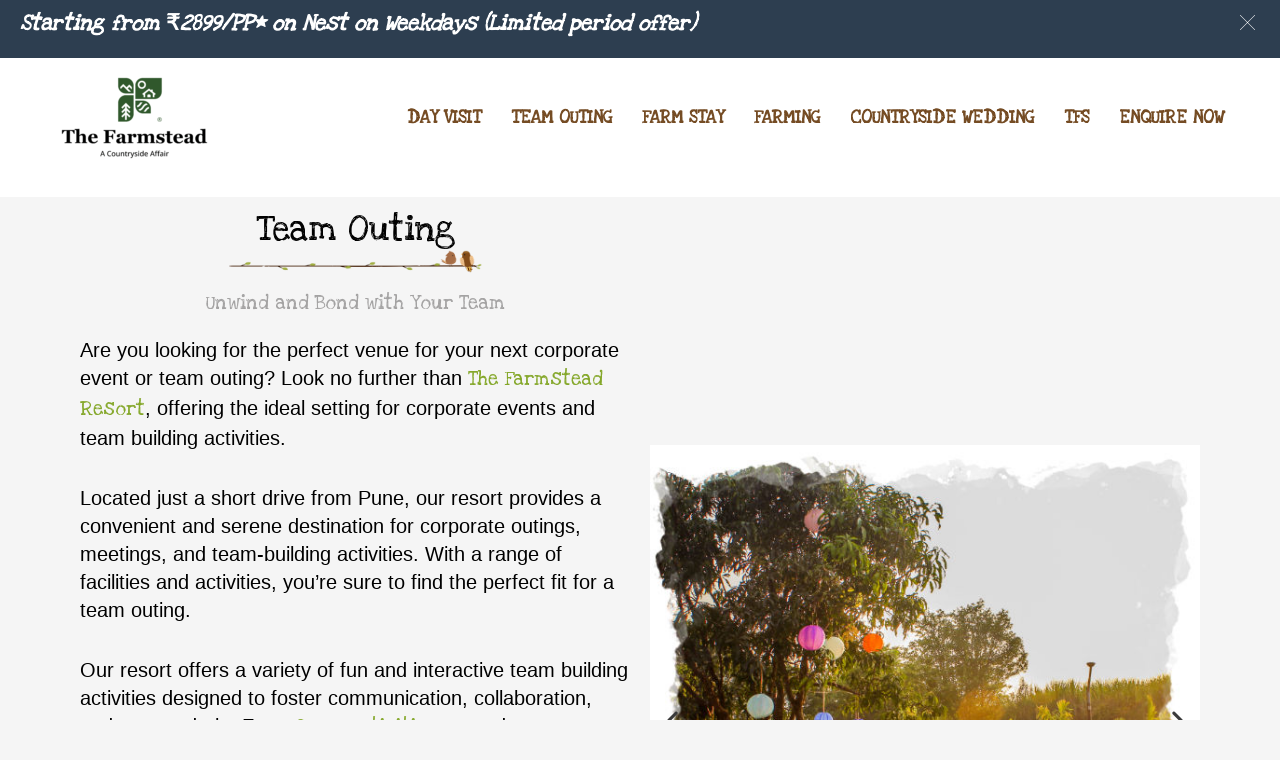

--- FILE ---
content_type: text/html; charset=UTF-8
request_url: https://thefarmstead.in/team-outing/
body_size: 47963
content:
<!DOCTYPE html>
<html lang="en-US" prefix="og: https://ogp.me/ns#">
<head>
<meta charset="UTF-8">
<meta name="viewport" content="width=device-width, initial-scale=1">
	<link rel="profile" href="https://gmpg.org/xfn/11"> 
		<style>img:is([sizes="auto" i], [sizes^="auto," i]) { contain-intrinsic-size: 3000px 1500px }</style>
	
<!-- Search Engine Optimization by Rank Math PRO - https://rankmath.com/ -->
<title>Team Outing - The Farmstead Resort</title>
<meta name="description" content="Get away from the office and bond with your team at Farmstead Agro Tourism Resort - the perfect destination for team outings. Enjoy team building activities, delicious local cuisine, and the tranquility of the farm. Book your team outing now and experience the best team bonding retreats!"/>
<meta name="robots" content="index, follow, max-snippet:-1, max-video-preview:-1, max-image-preview:large"/>
<link rel="canonical" href="https://thefarmstead.in/team-outing/" />
<meta property="og:locale" content="en_US" />
<meta property="og:type" content="article" />
<meta property="og:title" content="Team Outing - The Farmstead Resort" />
<meta property="og:description" content="Get away from the office and bond with your team at Farmstead Agro Tourism Resort - the perfect destination for team outings. Enjoy team building activities, delicious local cuisine, and the tranquility of the farm. Book your team outing now and experience the best team bonding retreats!" />
<meta property="og:url" content="https://thefarmstead.in/team-outing/" />
<meta property="og:site_name" content="Farmstead" />
<meta property="og:updated_time" content="2025-01-07T21:40:25+05:30" />
<meta property="og:image" content="https://thefarmstead.in/wp-content/uploads/2021/12/farmsteead-outdoor.jpeg" />
<meta property="og:image:secure_url" content="https://thefarmstead.in/wp-content/uploads/2021/12/farmsteead-outdoor.jpeg" />
<meta property="og:image:width" content="590" />
<meta property="og:image:height" content="590" />
<meta property="og:image:alt" content="farming activities" />
<meta property="og:image:type" content="image/jpeg" />
<meta name="twitter:card" content="summary_large_image" />
<meta name="twitter:title" content="Team Outing - The Farmstead Resort" />
<meta name="twitter:description" content="Get away from the office and bond with your team at Farmstead Agro Tourism Resort - the perfect destination for team outings. Enjoy team building activities, delicious local cuisine, and the tranquility of the farm. Book your team outing now and experience the best team bonding retreats!" />
<meta name="twitter:image" content="https://thefarmstead.in/wp-content/uploads/2021/12/farmsteead-outdoor.jpeg" />
<meta name="twitter:label1" content="Time to read" />
<meta name="twitter:data1" content="2 minutes" />
<script type="application/ld+json" class="rank-math-schema-pro">{"@context":"https://schema.org","@graph":[{"@type":["LocalBusiness","Organization"],"@id":"https://thefarmstead.in/#organization","name":"Farmstead","url":"https://thefarmstead.in","logo":{"@type":"ImageObject","@id":"https://thefarmstead.in/#logo","url":"http://thefarmstead.in/wp-content/uploads/2018/04/Farmstead-Logo-1.png","contentUrl":"http://thefarmstead.in/wp-content/uploads/2018/04/Farmstead-Logo-1.png","caption":"Farmstead","inLanguage":"en-US","width":"1856","height":"801"},"openingHours":["Monday,Tuesday,Wednesday,Thursday,Friday,Saturday,Sunday 09:00-17:00"],"image":{"@id":"https://thefarmstead.in/#logo"}},{"@type":"WebSite","@id":"https://thefarmstead.in/#website","url":"https://thefarmstead.in","name":"Farmstead","publisher":{"@id":"https://thefarmstead.in/#organization"},"inLanguage":"en-US"},{"@type":"ImageObject","@id":"http://thefarmstead.in/wp-content/uploads/2018/05/separator2-1.png","url":"http://thefarmstead.in/wp-content/uploads/2018/05/separator2-1.png","width":"200","height":"200","inLanguage":"en-US"},{"@type":"BreadcrumbList","@id":"https://thefarmstead.in/team-outing/#breadcrumb","itemListElement":[{"@type":"ListItem","position":"1","item":{"@id":"https://thefarmstead.in","name":"Home"}},{"@type":"ListItem","position":"2","item":{"@id":"https://thefarmstead.in/team-outing/","name":"Team Outing"}}]},{"@type":"WebPage","@id":"https://thefarmstead.in/team-outing/#webpage","url":"https://thefarmstead.in/team-outing/","name":"Team Outing - The Farmstead Resort","datePublished":"2021-12-08T05:49:17+05:30","dateModified":"2025-01-07T21:40:25+05:30","isPartOf":{"@id":"https://thefarmstead.in/#website"},"primaryImageOfPage":{"@id":"http://thefarmstead.in/wp-content/uploads/2018/05/separator2-1.png"},"inLanguage":"en-US","breadcrumb":{"@id":"https://thefarmstead.in/team-outing/#breadcrumb"}},{"@type":"Service","name":"Corporate Outing","description":"The Farmstead Outings offers a unique and memorable experience for corporate groups looking to bond and build teamwork outside of the office.","offers":{"@type":"Offer","availability":"InStock"},"image":{"@id":"http://thefarmstead.in/wp-content/uploads/2018/05/separator2-1.png"},"@id":"https://thefarmstead.in/team-outing/#schema-195065","mainEntityOfPage":{"@id":"https://thefarmstead.in/team-outing/#webpage"}}]}</script>
<!-- /Rank Math WordPress SEO plugin -->

<link rel='dns-prefetch' href='//fonts.googleapis.com' />
<link rel="alternate" type="application/rss+xml" title="Farmstead &raquo; Feed" href="https://thefarmstead.in/feed/" />
<link rel="alternate" type="application/rss+xml" title="Farmstead &raquo; Comments Feed" href="https://thefarmstead.in/comments/feed/" />
<link rel="alternate" type="application/rss+xml" title="Farmstead &raquo; Stories Feed" href="https://thefarmstead.in/web-stories/feed/"><script>
window._wpemojiSettings = {"baseUrl":"https:\/\/s.w.org\/images\/core\/emoji\/15.0.3\/72x72\/","ext":".png","svgUrl":"https:\/\/s.w.org\/images\/core\/emoji\/15.0.3\/svg\/","svgExt":".svg","source":{"concatemoji":"https:\/\/thefarmstead.in\/wp-includes\/js\/wp-emoji-release.min.js?ver=6.7.4"}};
/*! This file is auto-generated */
!function(i,n){var o,s,e;function c(e){try{var t={supportTests:e,timestamp:(new Date).valueOf()};sessionStorage.setItem(o,JSON.stringify(t))}catch(e){}}function p(e,t,n){e.clearRect(0,0,e.canvas.width,e.canvas.height),e.fillText(t,0,0);var t=new Uint32Array(e.getImageData(0,0,e.canvas.width,e.canvas.height).data),r=(e.clearRect(0,0,e.canvas.width,e.canvas.height),e.fillText(n,0,0),new Uint32Array(e.getImageData(0,0,e.canvas.width,e.canvas.height).data));return t.every(function(e,t){return e===r[t]})}function u(e,t,n){switch(t){case"flag":return n(e,"\ud83c\udff3\ufe0f\u200d\u26a7\ufe0f","\ud83c\udff3\ufe0f\u200b\u26a7\ufe0f")?!1:!n(e,"\ud83c\uddfa\ud83c\uddf3","\ud83c\uddfa\u200b\ud83c\uddf3")&&!n(e,"\ud83c\udff4\udb40\udc67\udb40\udc62\udb40\udc65\udb40\udc6e\udb40\udc67\udb40\udc7f","\ud83c\udff4\u200b\udb40\udc67\u200b\udb40\udc62\u200b\udb40\udc65\u200b\udb40\udc6e\u200b\udb40\udc67\u200b\udb40\udc7f");case"emoji":return!n(e,"\ud83d\udc26\u200d\u2b1b","\ud83d\udc26\u200b\u2b1b")}return!1}function f(e,t,n){var r="undefined"!=typeof WorkerGlobalScope&&self instanceof WorkerGlobalScope?new OffscreenCanvas(300,150):i.createElement("canvas"),a=r.getContext("2d",{willReadFrequently:!0}),o=(a.textBaseline="top",a.font="600 32px Arial",{});return e.forEach(function(e){o[e]=t(a,e,n)}),o}function t(e){var t=i.createElement("script");t.src=e,t.defer=!0,i.head.appendChild(t)}"undefined"!=typeof Promise&&(o="wpEmojiSettingsSupports",s=["flag","emoji"],n.supports={everything:!0,everythingExceptFlag:!0},e=new Promise(function(e){i.addEventListener("DOMContentLoaded",e,{once:!0})}),new Promise(function(t){var n=function(){try{var e=JSON.parse(sessionStorage.getItem(o));if("object"==typeof e&&"number"==typeof e.timestamp&&(new Date).valueOf()<e.timestamp+604800&&"object"==typeof e.supportTests)return e.supportTests}catch(e){}return null}();if(!n){if("undefined"!=typeof Worker&&"undefined"!=typeof OffscreenCanvas&&"undefined"!=typeof URL&&URL.createObjectURL&&"undefined"!=typeof Blob)try{var e="postMessage("+f.toString()+"("+[JSON.stringify(s),u.toString(),p.toString()].join(",")+"));",r=new Blob([e],{type:"text/javascript"}),a=new Worker(URL.createObjectURL(r),{name:"wpTestEmojiSupports"});return void(a.onmessage=function(e){c(n=e.data),a.terminate(),t(n)})}catch(e){}c(n=f(s,u,p))}t(n)}).then(function(e){for(var t in e)n.supports[t]=e[t],n.supports.everything=n.supports.everything&&n.supports[t],"flag"!==t&&(n.supports.everythingExceptFlag=n.supports.everythingExceptFlag&&n.supports[t]);n.supports.everythingExceptFlag=n.supports.everythingExceptFlag&&!n.supports.flag,n.DOMReady=!1,n.readyCallback=function(){n.DOMReady=!0}}).then(function(){return e}).then(function(){var e;n.supports.everything||(n.readyCallback(),(e=n.source||{}).concatemoji?t(e.concatemoji):e.wpemoji&&e.twemoji&&(t(e.twemoji),t(e.wpemoji)))}))}((window,document),window._wpemojiSettings);
</script>

<link rel='stylesheet' id='astra-theme-css-css' href='https://thefarmstead.in/wp-content/themes/astra/assets/css/minified/main.min.css?ver=4.8.11' media='all' />
<style id='astra-theme-css-inline-css'>
:root{--ast-post-nav-space:0;--ast-container-default-xlg-padding:3em;--ast-container-default-lg-padding:3em;--ast-container-default-slg-padding:2em;--ast-container-default-md-padding:3em;--ast-container-default-sm-padding:3em;--ast-container-default-xs-padding:2.4em;--ast-container-default-xxs-padding:1.8em;--ast-code-block-background:#EEEEEE;--ast-comment-inputs-background:#FAFAFA;--ast-normal-container-width:1200px;--ast-narrow-container-width:750px;--ast-blog-title-font-weight:normal;--ast-blog-meta-weight:inherit;--ast-global-color-primary:var(--ast-global-color-5);--ast-global-color-secondary:var(--ast-global-color-4);--ast-global-color-alternate-background:var(--ast-global-color-7);--ast-global-color-subtle-background:var(--ast-global-color-6);}html{font-size:106.25%;}a{color:#84a729;}a:hover,a:focus{color:#84a729;}body,button,input,select,textarea,.ast-button,.ast-custom-button{font-family:'Love Ya Like A Sister',display;font-weight:400;font-size:17px;font-size:1rem;line-height:var(--ast-body-line-height,1.7em);}blockquote{color:#2a0100;}h1,.entry-content h1,h2,.entry-content h2,h3,.entry-content h3,h4,.entry-content h4,h5,.entry-content h5,h6,.entry-content h6,.site-title,.site-title a{font-family:'Montserrat',sans-serif;font-weight:700;}.site-title{font-size:35px;font-size:2.0588235294118rem;display:none;}header .custom-logo-link img{max-width:189px;width:189px;}.astra-logo-svg{width:189px;}.site-header .site-description{font-size:15px;font-size:0.88235294117647rem;display:none;}.entry-title{font-size:26px;font-size:1.5294117647059rem;}.archive .ast-article-post .ast-article-inner,.blog .ast-article-post .ast-article-inner,.archive .ast-article-post .ast-article-inner:hover,.blog .ast-article-post .ast-article-inner:hover{overflow:hidden;}h1,.entry-content h1{font-size:48px;font-size:2.8235294117647rem;font-weight:700;font-family:'Montserrat',sans-serif;line-height:1.4em;}h2,.entry-content h2{font-size:40px;font-size:2.3529411764706rem;font-weight:700;font-family:'Montserrat',sans-serif;line-height:1.3em;}h3,.entry-content h3{font-size:32px;font-size:1.8823529411765rem;font-weight:700;font-family:'Montserrat',sans-serif;line-height:1.3em;}h4,.entry-content h4{font-size:24px;font-size:1.4117647058824rem;line-height:1.2em;font-weight:700;font-family:'Montserrat',sans-serif;}h5,.entry-content h5{font-size:20px;font-size:1.1764705882353rem;line-height:1.2em;font-weight:700;font-family:'Montserrat',sans-serif;}h6,.entry-content h6{font-size:17px;font-size:1rem;line-height:1.25em;font-weight:700;font-family:'Montserrat',sans-serif;}::selection{background-color:#b7d666;color:#000000;}body,h1,.entry-title a,.entry-content h1,h2,.entry-content h2,h3,.entry-content h3,h4,.entry-content h4,h5,.entry-content h5,h6,.entry-content h6{color:#754c24;}.tagcloud a:hover,.tagcloud a:focus,.tagcloud a.current-item{color:#000000;border-color:#84a729;background-color:#84a729;}input:focus,input[type="text"]:focus,input[type="email"]:focus,input[type="url"]:focus,input[type="password"]:focus,input[type="reset"]:focus,input[type="search"]:focus,textarea:focus{border-color:#84a729;}input[type="radio"]:checked,input[type=reset],input[type="checkbox"]:checked,input[type="checkbox"]:hover:checked,input[type="checkbox"]:focus:checked,input[type=range]::-webkit-slider-thumb{border-color:#84a729;background-color:#84a729;box-shadow:none;}.site-footer a:hover + .post-count,.site-footer a:focus + .post-count{background:#84a729;border-color:#84a729;}.single .nav-links .nav-previous,.single .nav-links .nav-next{color:#84a729;}.entry-meta,.entry-meta *{line-height:1.45;color:#84a729;}.entry-meta a:not(.ast-button):hover,.entry-meta a:not(.ast-button):hover *,.entry-meta a:not(.ast-button):focus,.entry-meta a:not(.ast-button):focus *,.page-links > .page-link,.page-links .page-link:hover,.post-navigation a:hover{color:#84a729;}#cat option,.secondary .calendar_wrap thead a,.secondary .calendar_wrap thead a:visited{color:#84a729;}.secondary .calendar_wrap #today,.ast-progress-val span{background:#84a729;}.secondary a:hover + .post-count,.secondary a:focus + .post-count{background:#84a729;border-color:#84a729;}.calendar_wrap #today > a{color:#000000;}.page-links .page-link,.single .post-navigation a{color:#84a729;}.ast-search-menu-icon .search-form button.search-submit{padding:0 4px;}.ast-search-menu-icon form.search-form{padding-right:0;}.ast-search-menu-icon.slide-search input.search-field{width:0;}.ast-header-search .ast-search-menu-icon.ast-dropdown-active .search-form,.ast-header-search .ast-search-menu-icon.ast-dropdown-active .search-field:focus{transition:all 0.2s;}.search-form input.search-field:focus{outline:none;}.ast-archive-title{color:#754c24;}.widget-title,.widget .wp-block-heading{font-size:24px;font-size:1.4117647058824rem;color:#754c24;}.single .ast-author-details .author-title{color:#84a729;}.ast-single-post .entry-content a,.ast-comment-content a:not(.ast-comment-edit-reply-wrap a){text-decoration:underline;}.ast-single-post .wp-block-button .wp-block-button__link,.ast-single-post .elementor-button-wrapper .elementor-button,.ast-single-post .entry-content .uagb-tab a,.ast-single-post .entry-content .uagb-ifb-cta a,.ast-single-post .entry-content .wp-block-uagb-buttons a,.ast-single-post .entry-content .uabb-module-content a,.ast-single-post .entry-content .uagb-post-grid a,.ast-single-post .entry-content .uagb-timeline a,.ast-single-post .entry-content .uagb-toc__wrap a,.ast-single-post .entry-content .uagb-taxomony-box a,.ast-single-post .entry-content .woocommerce a,.entry-content .wp-block-latest-posts > li > a,.ast-single-post .entry-content .wp-block-file__button,li.ast-post-filter-single,.ast-single-post .wp-block-buttons .wp-block-button.is-style-outline .wp-block-button__link,.ast-single-post .ast-comment-content .comment-reply-link,.ast-single-post .ast-comment-content .comment-edit-link{text-decoration:none;}.ast-search-menu-icon.slide-search a:focus-visible:focus-visible,.astra-search-icon:focus-visible,#close:focus-visible,a:focus-visible,.ast-menu-toggle:focus-visible,.site .skip-link:focus-visible,.wp-block-loginout input:focus-visible,.wp-block-search.wp-block-search__button-inside .wp-block-search__inside-wrapper,.ast-header-navigation-arrow:focus-visible,.woocommerce .wc-proceed-to-checkout > .checkout-button:focus-visible,.woocommerce .woocommerce-MyAccount-navigation ul li a:focus-visible,.ast-orders-table__row .ast-orders-table__cell:focus-visible,.woocommerce .woocommerce-order-details .order-again > .button:focus-visible,.woocommerce .woocommerce-message a.button.wc-forward:focus-visible,.woocommerce #minus_qty:focus-visible,.woocommerce #plus_qty:focus-visible,a#ast-apply-coupon:focus-visible,.woocommerce .woocommerce-info a:focus-visible,.woocommerce .astra-shop-summary-wrap a:focus-visible,.woocommerce a.wc-forward:focus-visible,#ast-apply-coupon:focus-visible,.woocommerce-js .woocommerce-mini-cart-item a.remove:focus-visible,#close:focus-visible,.button.search-submit:focus-visible,#search_submit:focus,.normal-search:focus-visible,.ast-header-account-wrap:focus-visible,.woocommerce .ast-on-card-button.ast-quick-view-trigger:focus{outline-style:dotted;outline-color:inherit;outline-width:thin;}input:focus,input[type="text"]:focus,input[type="email"]:focus,input[type="url"]:focus,input[type="password"]:focus,input[type="reset"]:focus,input[type="search"]:focus,input[type="number"]:focus,textarea:focus,.wp-block-search__input:focus,[data-section="section-header-mobile-trigger"] .ast-button-wrap .ast-mobile-menu-trigger-minimal:focus,.ast-mobile-popup-drawer.active .menu-toggle-close:focus,.woocommerce-ordering select.orderby:focus,#ast-scroll-top:focus,#coupon_code:focus,.woocommerce-page #comment:focus,.woocommerce #reviews #respond input#submit:focus,.woocommerce a.add_to_cart_button:focus,.woocommerce .button.single_add_to_cart_button:focus,.woocommerce .woocommerce-cart-form button:focus,.woocommerce .woocommerce-cart-form__cart-item .quantity .qty:focus,.woocommerce .woocommerce-billing-fields .woocommerce-billing-fields__field-wrapper .woocommerce-input-wrapper > .input-text:focus,.woocommerce #order_comments:focus,.woocommerce #place_order:focus,.woocommerce .woocommerce-address-fields .woocommerce-address-fields__field-wrapper .woocommerce-input-wrapper > .input-text:focus,.woocommerce .woocommerce-MyAccount-content form button:focus,.woocommerce .woocommerce-MyAccount-content .woocommerce-EditAccountForm .woocommerce-form-row .woocommerce-Input.input-text:focus,.woocommerce .ast-woocommerce-container .woocommerce-pagination ul.page-numbers li a:focus,body #content .woocommerce form .form-row .select2-container--default .select2-selection--single:focus,#ast-coupon-code:focus,.woocommerce.woocommerce-js .quantity input[type=number]:focus,.woocommerce-js .woocommerce-mini-cart-item .quantity input[type=number]:focus,.woocommerce p#ast-coupon-trigger:focus{border-style:dotted;border-color:inherit;border-width:thin;}input{outline:none;}.site-logo-img img{ transition:all 0.2s linear;}body .ast-oembed-container *{position:absolute;top:0;width:100%;height:100%;left:0;}body .wp-block-embed-pocket-casts .ast-oembed-container *{position:unset;}.ast-single-post-featured-section + article {margin-top: 2em;}.site-content .ast-single-post-featured-section img {width: 100%;overflow: hidden;object-fit: cover;}.ast-separate-container .site-content .ast-single-post-featured-section + article {margin-top: -80px;z-index: 9;position: relative;border-radius: 4px;}@media (min-width: 922px) {.ast-no-sidebar .site-content .ast-article-image-container--wide {margin-left: -120px;margin-right: -120px;max-width: unset;width: unset;}.ast-left-sidebar .site-content .ast-article-image-container--wide,.ast-right-sidebar .site-content .ast-article-image-container--wide {margin-left: -10px;margin-right: -10px;}.site-content .ast-article-image-container--full {margin-left: calc( -50vw + 50%);margin-right: calc( -50vw + 50%);max-width: 100vw;width: 100vw;}.ast-left-sidebar .site-content .ast-article-image-container--full,.ast-right-sidebar .site-content .ast-article-image-container--full {margin-left: -10px;margin-right: -10px;max-width: inherit;width: auto;}}.site > .ast-single-related-posts-container {margin-top: 0;}@media (min-width: 922px) {.ast-desktop .ast-container--narrow {max-width: var(--ast-narrow-container-width);margin: 0 auto;}}.ast-page-builder-template .hentry {margin: 0;}.ast-page-builder-template .site-content > .ast-container {max-width: 100%;padding: 0;}.ast-page-builder-template .site .site-content #primary {padding: 0;margin: 0;}.ast-page-builder-template .no-results {text-align: center;margin: 4em auto;}.ast-page-builder-template .ast-pagination {padding: 2em;}.ast-page-builder-template .entry-header.ast-no-title.ast-no-thumbnail {margin-top: 0;}.ast-page-builder-template .entry-header.ast-header-without-markup {margin-top: 0;margin-bottom: 0;}.ast-page-builder-template .entry-header.ast-no-title.ast-no-meta {margin-bottom: 0;}.ast-page-builder-template.single .post-navigation {padding-bottom: 2em;}.ast-page-builder-template.single-post .site-content > .ast-container {max-width: 100%;}.ast-page-builder-template .entry-header {margin-top: 2em;margin-left: auto;margin-right: auto;}.ast-page-builder-template .ast-archive-description {margin: 2em auto 0;padding-left: 20px;padding-right: 20px;}.ast-page-builder-template .ast-row {margin-left: 0;margin-right: 0;}.single.ast-page-builder-template .entry-header + .entry-content,.single.ast-page-builder-template .ast-single-entry-banner + .site-content article .entry-content {margin-bottom: 2em;}@media(min-width: 921px) {.ast-page-builder-template.archive.ast-right-sidebar .ast-row article,.ast-page-builder-template.archive.ast-left-sidebar .ast-row article {padding-left: 0;padding-right: 0;}}@media (max-width:921.9px){#ast-desktop-header{display:none;}}@media (min-width:922px){#ast-mobile-header{display:none;}}.wp-block-buttons.aligncenter{justify-content:center;}@media (max-width:921px){.ast-theme-transparent-header #primary,.ast-theme-transparent-header #secondary{padding:0;}}@media (max-width:921px){.ast-plain-container.ast-no-sidebar #primary{padding:0;}}.ast-plain-container.ast-no-sidebar #primary{margin-top:0;margin-bottom:0;}.wp-block-button.is-style-outline .wp-block-button__link{border-color:#b7d666;}div.wp-block-button.is-style-outline > .wp-block-button__link:not(.has-text-color),div.wp-block-button.wp-block-button__link.is-style-outline:not(.has-text-color){color:#b7d666;}.wp-block-button.is-style-outline .wp-block-button__link:hover,.wp-block-buttons .wp-block-button.is-style-outline .wp-block-button__link:focus,.wp-block-buttons .wp-block-button.is-style-outline > .wp-block-button__link:not(.has-text-color):hover,.wp-block-buttons .wp-block-button.wp-block-button__link.is-style-outline:not(.has-text-color):hover{color:#000000;background-color:#84a729;border-color:#84a729;}.post-page-numbers.current .page-link,.ast-pagination .page-numbers.current{color:#000000;border-color:#b7d666;background-color:#b7d666;}.wp-block-button.is-style-outline .wp-block-button__link.wp-element-button,.ast-outline-button{border-color:#b7d666;font-family:inherit;font-weight:inherit;line-height:1em;}.wp-block-buttons .wp-block-button.is-style-outline > .wp-block-button__link:not(.has-text-color),.wp-block-buttons .wp-block-button.wp-block-button__link.is-style-outline:not(.has-text-color),.ast-outline-button{color:#b7d666;}.wp-block-button.is-style-outline .wp-block-button__link:hover,.wp-block-buttons .wp-block-button.is-style-outline .wp-block-button__link:focus,.wp-block-buttons .wp-block-button.is-style-outline > .wp-block-button__link:not(.has-text-color):hover,.wp-block-buttons .wp-block-button.wp-block-button__link.is-style-outline:not(.has-text-color):hover,.ast-outline-button:hover,.ast-outline-button:focus,.wp-block-uagb-buttons-child .uagb-buttons-repeater.ast-outline-button:hover,.wp-block-uagb-buttons-child .uagb-buttons-repeater.ast-outline-button:focus{color:#000000;background-color:#84a729;border-color:#84a729;}.wp-block-button .wp-block-button__link.wp-element-button.is-style-outline:not(.has-background),.wp-block-button.is-style-outline>.wp-block-button__link.wp-element-button:not(.has-background),.ast-outline-button{background-color:transparent;}.entry-content[data-ast-blocks-layout] > figure{margin-bottom:1em;}h1.widget-title{font-weight:700;}h2.widget-title{font-weight:700;}h3.widget-title{font-weight:700;}#page{display:flex;flex-direction:column;min-height:100vh;}.ast-404-layout-1 h1.page-title{color:var(--ast-global-color-2);}.single .post-navigation a{line-height:1em;height:inherit;}.error-404 .page-sub-title{font-size:1.5rem;font-weight:inherit;}.search .site-content .content-area .search-form{margin-bottom:0;}#page .site-content{flex-grow:1;}.widget{margin-bottom:1.25em;}#secondary li{line-height:1.5em;}#secondary .wp-block-group h2{margin-bottom:0.7em;}#secondary h2{font-size:1.7rem;}.ast-separate-container .ast-article-post,.ast-separate-container .ast-article-single,.ast-separate-container .comment-respond{padding:3em;}.ast-separate-container .ast-article-single .ast-article-single{padding:0;}.ast-article-single .wp-block-post-template-is-layout-grid{padding-left:0;}.ast-separate-container .comments-title,.ast-narrow-container .comments-title{padding:1.5em 2em;}.ast-page-builder-template .comment-form-textarea,.ast-comment-formwrap .ast-grid-common-col{padding:0;}.ast-comment-formwrap{padding:0;display:inline-flex;column-gap:20px;width:100%;margin-left:0;margin-right:0;}.comments-area textarea#comment:focus,.comments-area textarea#comment:active,.comments-area .ast-comment-formwrap input[type="text"]:focus,.comments-area .ast-comment-formwrap input[type="text"]:active {box-shadow:none;outline:none;}.archive.ast-page-builder-template .entry-header{margin-top:2em;}.ast-page-builder-template .ast-comment-formwrap{width:100%;}.entry-title{margin-bottom:0.5em;}.ast-archive-description p{font-size:inherit;font-weight:inherit;line-height:inherit;}.ast-separate-container .ast-comment-list li.depth-1,.hentry{margin-bottom:2em;}@media (min-width:921px){.ast-left-sidebar.ast-page-builder-template #secondary,.archive.ast-right-sidebar.ast-page-builder-template .site-main{padding-left:20px;padding-right:20px;}}@media (max-width:544px){.ast-comment-formwrap.ast-row{column-gap:10px;display:inline-block;}#ast-commentform .ast-grid-common-col{position:relative;width:100%;}}@media (min-width:1201px){.ast-separate-container .ast-article-post,.ast-separate-container .ast-article-single,.ast-separate-container .ast-author-box,.ast-separate-container .ast-404-layout-1,.ast-separate-container .no-results{padding:3em;}}@media (max-width:921px){.ast-separate-container #primary,.ast-separate-container #secondary{padding:1.5em 0;}#primary,#secondary{padding:1.5em 0;margin:0;}.ast-left-sidebar #content > .ast-container{display:flex;flex-direction:column-reverse;width:100%;}}@media (min-width:922px){.ast-separate-container.ast-right-sidebar #primary,.ast-separate-container.ast-left-sidebar #primary{border:0;}.search-no-results.ast-separate-container #primary{margin-bottom:4em;}}.wp-block-button .wp-block-button__link{color:#000000;}.wp-block-button .wp-block-button__link:hover,.wp-block-button .wp-block-button__link:focus{color:#000000;background-color:#84a729;border-color:#84a729;}.elementor-widget-heading h1.elementor-heading-title{line-height:1.4em;}.elementor-widget-heading h2.elementor-heading-title{line-height:1.3em;}.elementor-widget-heading h3.elementor-heading-title{line-height:1.3em;}.elementor-widget-heading h4.elementor-heading-title{line-height:1.2em;}.elementor-widget-heading h5.elementor-heading-title{line-height:1.2em;}.elementor-widget-heading h6.elementor-heading-title{line-height:1.25em;}.wp-block-button .wp-block-button__link,.wp-block-search .wp-block-search__button,body .wp-block-file .wp-block-file__button{border-color:#b7d666;background-color:#b7d666;color:#000000;font-family:inherit;font-weight:inherit;line-height:1em;padding-top:15px;padding-right:30px;padding-bottom:15px;padding-left:30px;}@media (max-width:921px){.wp-block-button .wp-block-button__link,.wp-block-search .wp-block-search__button,body .wp-block-file .wp-block-file__button{padding-top:14px;padding-right:28px;padding-bottom:14px;padding-left:28px;}}@media (max-width:544px){.wp-block-button .wp-block-button__link,.wp-block-search .wp-block-search__button,body .wp-block-file .wp-block-file__button{padding-top:12px;padding-right:24px;padding-bottom:12px;padding-left:24px;}}.menu-toggle,button,.ast-button,.ast-custom-button,.button,input#submit,input[type="button"],input[type="submit"],input[type="reset"],form[CLASS*="wp-block-search__"].wp-block-search .wp-block-search__inside-wrapper .wp-block-search__button,body .wp-block-file .wp-block-file__button,.search .search-submit{border-style:solid;border-top-width:0;border-right-width:0;border-left-width:0;border-bottom-width:0;color:#000000;border-color:#b7d666;background-color:#b7d666;padding-top:15px;padding-right:30px;padding-bottom:15px;padding-left:30px;font-family:inherit;font-weight:inherit;line-height:1em;}button:focus,.menu-toggle:hover,button:hover,.ast-button:hover,.ast-custom-button:hover .button:hover,.ast-custom-button:hover ,input[type=reset]:hover,input[type=reset]:focus,input#submit:hover,input#submit:focus,input[type="button"]:hover,input[type="button"]:focus,input[type="submit"]:hover,input[type="submit"]:focus,form[CLASS*="wp-block-search__"].wp-block-search .wp-block-search__inside-wrapper .wp-block-search__button:hover,form[CLASS*="wp-block-search__"].wp-block-search .wp-block-search__inside-wrapper .wp-block-search__button:focus,body .wp-block-file .wp-block-file__button:hover,body .wp-block-file .wp-block-file__button:focus{color:#000000;background-color:#84a729;border-color:#84a729;}form[CLASS*="wp-block-search__"].wp-block-search .wp-block-search__inside-wrapper .wp-block-search__button.has-icon{padding-top:calc(15px - 3px);padding-right:calc(30px - 3px);padding-bottom:calc(15px - 3px);padding-left:calc(30px - 3px);}@media (max-width:921px){.menu-toggle,button,.ast-button,.ast-custom-button,.button,input#submit,input[type="button"],input[type="submit"],input[type="reset"],form[CLASS*="wp-block-search__"].wp-block-search .wp-block-search__inside-wrapper .wp-block-search__button,body .wp-block-file .wp-block-file__button,.search .search-submit{padding-top:14px;padding-right:28px;padding-bottom:14px;padding-left:28px;}}@media (max-width:544px){.menu-toggle,button,.ast-button,.ast-custom-button,.button,input#submit,input[type="button"],input[type="submit"],input[type="reset"],form[CLASS*="wp-block-search__"].wp-block-search .wp-block-search__inside-wrapper .wp-block-search__button,body .wp-block-file .wp-block-file__button,.search .search-submit{padding-top:12px;padding-right:24px;padding-bottom:12px;padding-left:24px;}}@media (max-width:921px){.ast-mobile-header-stack .main-header-bar .ast-search-menu-icon{display:inline-block;}.ast-header-break-point.ast-header-custom-item-outside .ast-mobile-header-stack .main-header-bar .ast-search-icon{margin:0;}.ast-comment-avatar-wrap img{max-width:2.5em;}.ast-comment-meta{padding:0 1.8888em 1.3333em;}.ast-separate-container .ast-comment-list li.depth-1{padding:1.5em 2.14em;}.ast-separate-container .comment-respond{padding:2em 2.14em;}}@media (min-width:544px){.ast-container{max-width:100%;}}@media (max-width:544px){.ast-separate-container .ast-article-post,.ast-separate-container .ast-article-single,.ast-separate-container .comments-title,.ast-separate-container .ast-archive-description{padding:1.5em 1em;}.ast-separate-container #content .ast-container{padding-left:0.54em;padding-right:0.54em;}.ast-separate-container .ast-comment-list .bypostauthor{padding:.5em;}.ast-search-menu-icon.ast-dropdown-active .search-field{width:170px;}} #ast-mobile-header .ast-site-header-cart-li a{pointer-events:none;}body,.ast-separate-container{background-color:var(--ast-global-color-4);}@media (max-width:921px){.widget-title{font-size:24px;font-size:1.4117647058824rem;}body,button,input,select,textarea,.ast-button,.ast-custom-button{font-size:17px;font-size:1rem;}#secondary,#secondary button,#secondary input,#secondary select,#secondary textarea{font-size:17px;font-size:1rem;}.site-title{display:none;}.site-header .site-description{display:none;}h1,.entry-content h1{font-size:36px;}h2,.entry-content h2{font-size:30px;}h3,.entry-content h3{font-size:25px;}h4,.entry-content h4{font-size:20px;font-size:1.1764705882353rem;}h5,.entry-content h5{font-size:17px;font-size:1rem;}h6,.entry-content h6{font-size:15px;font-size:0.88235294117647rem;}}@media (max-width:544px){.widget-title{font-size:24px;font-size:1.4117647058824rem;}body,button,input,select,textarea,.ast-button,.ast-custom-button{font-size:17px;font-size:1rem;}#secondary,#secondary button,#secondary input,#secondary select,#secondary textarea{font-size:17px;font-size:1rem;}.site-title{display:none;}.site-header .site-description{display:none;}h1,.entry-content h1{font-size:32px;}h2,.entry-content h2{font-size:26px;}h3,.entry-content h3{font-size:22px;}h4,.entry-content h4{font-size:18px;font-size:1.0588235294118rem;}h5,.entry-content h5{font-size:15px;font-size:0.88235294117647rem;}h6,.entry-content h6{font-size:13px;font-size:0.76470588235294rem;}}@media (max-width:544px){html{font-size:106.25%;}}@media (min-width:922px){.ast-container{max-width:1240px;}}@media (min-width:922px){.site-content .ast-container{display:flex;}}@media (max-width:921px){.site-content .ast-container{flex-direction:column;}}@media (min-width:922px){.main-header-menu .sub-menu .menu-item.ast-left-align-sub-menu:hover > .sub-menu,.main-header-menu .sub-menu .menu-item.ast-left-align-sub-menu.focus > .sub-menu{margin-left:-0px;}}.site .comments-area{padding-bottom:3em;}.wp-block-file {display: flex;align-items: center;flex-wrap: wrap;justify-content: space-between;}.wp-block-pullquote {border: none;}.wp-block-pullquote blockquote::before {content: "\201D";font-family: "Helvetica",sans-serif;display: flex;transform: rotate( 180deg );font-size: 6rem;font-style: normal;line-height: 1;font-weight: bold;align-items: center;justify-content: center;}.has-text-align-right > blockquote::before {justify-content: flex-start;}.has-text-align-left > blockquote::before {justify-content: flex-end;}figure.wp-block-pullquote.is-style-solid-color blockquote {max-width: 100%;text-align: inherit;}:root {--wp--custom--ast-default-block-top-padding: 3em;--wp--custom--ast-default-block-right-padding: 3em;--wp--custom--ast-default-block-bottom-padding: 3em;--wp--custom--ast-default-block-left-padding: 3em;--wp--custom--ast-container-width: 1200px;--wp--custom--ast-content-width-size: 1200px;--wp--custom--ast-wide-width-size: calc(1200px + var(--wp--custom--ast-default-block-left-padding) + var(--wp--custom--ast-default-block-right-padding));--ast-scrollbar-width: 15px;}.ast-narrow-container {--wp--custom--ast-content-width-size: 750px;--wp--custom--ast-wide-width-size: 750px;}@media(max-width: 921px) {:root {--wp--custom--ast-default-block-top-padding: 3em;--wp--custom--ast-default-block-right-padding: 2em;--wp--custom--ast-default-block-bottom-padding: 3em;--wp--custom--ast-default-block-left-padding: 2em;}}@media(max-width: 544px) {:root {--wp--custom--ast-default-block-top-padding: 3em;--wp--custom--ast-default-block-right-padding: 1.5em;--wp--custom--ast-default-block-bottom-padding: 3em;--wp--custom--ast-default-block-left-padding: 1.5em;}}.entry-content > .wp-block-group,.entry-content > .wp-block-cover,.entry-content > .wp-block-columns {padding-top: var(--wp--custom--ast-default-block-top-padding);padding-right: var(--wp--custom--ast-default-block-right-padding);padding-bottom: var(--wp--custom--ast-default-block-bottom-padding);padding-left: var(--wp--custom--ast-default-block-left-padding);}.ast-plain-container.ast-no-sidebar .entry-content > .alignfull,.ast-page-builder-template .ast-no-sidebar .entry-content > .alignfull {margin-left: calc( -50vw + 50% + var( --ast-scrollbar-width ) / 2 );margin-right: calc( -50vw + 50% + var( --ast-scrollbar-width ) / 2 );max-width: calc( 100vw - var( --ast-scrollbar-width ) );width: calc( 100vw - var( --ast-scrollbar-width ) );}.ast-plain-container.ast-no-sidebar .entry-content .alignfull .alignfull,.ast-page-builder-template.ast-no-sidebar .entry-content .alignfull .alignfull,.ast-plain-container.ast-no-sidebar .entry-content .alignfull .alignwide,.ast-page-builder-template.ast-no-sidebar .entry-content .alignfull .alignwide,.ast-plain-container.ast-no-sidebar .entry-content .alignwide .alignfull,.ast-page-builder-template.ast-no-sidebar .entry-content .alignwide .alignfull,.ast-plain-container.ast-no-sidebar .entry-content .alignwide .alignwide,.ast-page-builder-template.ast-no-sidebar .entry-content .alignwide .alignwide,.ast-plain-container.ast-no-sidebar .entry-content .wp-block-column .alignfull,.ast-page-builder-template.ast-no-sidebar .entry-content .wp-block-column .alignfull,.ast-plain-container.ast-no-sidebar .entry-content .wp-block-column .alignwide,.ast-page-builder-template.ast-no-sidebar .entry-content .wp-block-column .alignwide {margin-left: auto;margin-right: auto;width: 100%;}[data-ast-blocks-layout] .wp-block-separator:not(.is-style-dots) {height: 0;}[data-ast-blocks-layout] .wp-block-separator {margin: 20px auto;}[data-ast-blocks-layout] .wp-block-separator:not(.is-style-wide):not(.is-style-dots) {max-width: 100px;}[data-ast-blocks-layout] .wp-block-separator.has-background {padding: 0;}.entry-content[data-ast-blocks-layout] > * {max-width: var(--wp--custom--ast-content-width-size);margin-left: auto;margin-right: auto;}.entry-content[data-ast-blocks-layout] > .alignwide {max-width: var(--wp--custom--ast-wide-width-size);}.entry-content[data-ast-blocks-layout] .alignfull {max-width: none;}.entry-content .wp-block-columns {margin-bottom: 0;}blockquote {margin: 1.5em;border-color: rgba(0,0,0,0.05);}.wp-block-quote:not(.has-text-align-right):not(.has-text-align-center) {border-left: 5px solid rgba(0,0,0,0.05);}.has-text-align-right > blockquote,blockquote.has-text-align-right {border-right: 5px solid rgba(0,0,0,0.05);}.has-text-align-left > blockquote,blockquote.has-text-align-left {border-left: 5px solid rgba(0,0,0,0.05);}.wp-block-site-tagline,.wp-block-latest-posts .read-more {margin-top: 15px;}.wp-block-loginout p label {display: block;}.wp-block-loginout p:not(.login-remember):not(.login-submit) input {width: 100%;}.wp-block-loginout input:focus {border-color: transparent;}.wp-block-loginout input:focus {outline: thin dotted;}.entry-content .wp-block-media-text .wp-block-media-text__content {padding: 0 0 0 8%;}.entry-content .wp-block-media-text.has-media-on-the-right .wp-block-media-text__content {padding: 0 8% 0 0;}.entry-content .wp-block-media-text.has-background .wp-block-media-text__content {padding: 8%;}.entry-content .wp-block-cover:not([class*="background-color"]):not(.has-text-color.has-link-color) .wp-block-cover__inner-container,.entry-content .wp-block-cover:not([class*="background-color"]) .wp-block-cover-image-text,.entry-content .wp-block-cover:not([class*="background-color"]) .wp-block-cover-text,.entry-content .wp-block-cover-image:not([class*="background-color"]) .wp-block-cover__inner-container,.entry-content .wp-block-cover-image:not([class*="background-color"]) .wp-block-cover-image-text,.entry-content .wp-block-cover-image:not([class*="background-color"]) .wp-block-cover-text {color: var(--ast-global-color-primary,var(--ast-global-color-5));}.wp-block-loginout .login-remember input {width: 1.1rem;height: 1.1rem;margin: 0 5px 4px 0;vertical-align: middle;}.wp-block-latest-posts > li > *:first-child,.wp-block-latest-posts:not(.is-grid) > li:first-child {margin-top: 0;}.entry-content > .wp-block-buttons,.entry-content > .wp-block-uagb-buttons {margin-bottom: 1.5em;}.wp-block-search__inside-wrapper .wp-block-search__input {padding: 0 10px;color: var(--ast-global-color-3);background: var(--ast-global-color-primary,var(--ast-global-color-5));border-color: var(--ast-border-color);}.wp-block-latest-posts .read-more {margin-bottom: 1.5em;}.wp-block-search__no-button .wp-block-search__inside-wrapper .wp-block-search__input {padding-top: 5px;padding-bottom: 5px;}.wp-block-latest-posts .wp-block-latest-posts__post-date,.wp-block-latest-posts .wp-block-latest-posts__post-author {font-size: 1rem;}.wp-block-latest-posts > li > *,.wp-block-latest-posts:not(.is-grid) > li {margin-top: 12px;margin-bottom: 12px;}.ast-page-builder-template .entry-content[data-ast-blocks-layout] > *,.ast-page-builder-template .entry-content[data-ast-blocks-layout] > .alignfull:not(.wp-block-group):not(.uagb-is-root-container) > * {max-width: none;}.ast-page-builder-template .entry-content[data-ast-blocks-layout] > .alignwide:not(.uagb-is-root-container) > * {max-width: var(--wp--custom--ast-wide-width-size);}.ast-page-builder-template .entry-content[data-ast-blocks-layout] > .inherit-container-width > *,.ast-page-builder-template .entry-content[data-ast-blocks-layout] > *:not(.wp-block-group):not(.uagb-is-root-container) > *,.entry-content[data-ast-blocks-layout] > .wp-block-cover .wp-block-cover__inner-container {max-width: var(--wp--custom--ast-content-width-size) ;margin-left: auto;margin-right: auto;}.entry-content[data-ast-blocks-layout] .wp-block-cover:not(.alignleft):not(.alignright) {width: auto;}@media(max-width: 1200px) {.ast-separate-container .entry-content > .alignfull,.ast-separate-container .entry-content[data-ast-blocks-layout] > .alignwide,.ast-plain-container .entry-content[data-ast-blocks-layout] > .alignwide,.ast-plain-container .entry-content .alignfull {margin-left: calc(-1 * min(var(--ast-container-default-xlg-padding),20px)) ;margin-right: calc(-1 * min(var(--ast-container-default-xlg-padding),20px));}}@media(min-width: 1201px) {.ast-separate-container .entry-content > .alignfull {margin-left: calc(-1 * var(--ast-container-default-xlg-padding) );margin-right: calc(-1 * var(--ast-container-default-xlg-padding) );}.ast-separate-container .entry-content[data-ast-blocks-layout] > .alignwide,.ast-plain-container .entry-content[data-ast-blocks-layout] > .alignwide {margin-left: calc(-1 * var(--wp--custom--ast-default-block-left-padding) );margin-right: calc(-1 * var(--wp--custom--ast-default-block-right-padding) );}}@media(min-width: 921px) {.ast-separate-container .entry-content .wp-block-group.alignwide:not(.inherit-container-width) > :where(:not(.alignleft):not(.alignright)),.ast-plain-container .entry-content .wp-block-group.alignwide:not(.inherit-container-width) > :where(:not(.alignleft):not(.alignright)) {max-width: calc( var(--wp--custom--ast-content-width-size) + 80px );}.ast-plain-container.ast-right-sidebar .entry-content[data-ast-blocks-layout] .alignfull,.ast-plain-container.ast-left-sidebar .entry-content[data-ast-blocks-layout] .alignfull {margin-left: -60px;margin-right: -60px;}}@media(min-width: 544px) {.entry-content > .alignleft {margin-right: 20px;}.entry-content > .alignright {margin-left: 20px;}}@media (max-width:544px){.wp-block-columns .wp-block-column:not(:last-child){margin-bottom:20px;}.wp-block-latest-posts{margin:0;}}@media( max-width: 600px ) {.entry-content .wp-block-media-text .wp-block-media-text__content,.entry-content .wp-block-media-text.has-media-on-the-right .wp-block-media-text__content {padding: 8% 0 0;}.entry-content .wp-block-media-text.has-background .wp-block-media-text__content {padding: 8%;}}.ast-page-builder-template .entry-header {padding-left: 0;}.ast-narrow-container .site-content .wp-block-uagb-image--align-full .wp-block-uagb-image__figure {max-width: 100%;margin-left: auto;margin-right: auto;}:root .has-ast-global-color-0-color{color:var(--ast-global-color-0);}:root .has-ast-global-color-0-background-color{background-color:var(--ast-global-color-0);}:root .wp-block-button .has-ast-global-color-0-color{color:var(--ast-global-color-0);}:root .wp-block-button .has-ast-global-color-0-background-color{background-color:var(--ast-global-color-0);}:root .has-ast-global-color-1-color{color:var(--ast-global-color-1);}:root .has-ast-global-color-1-background-color{background-color:var(--ast-global-color-1);}:root .wp-block-button .has-ast-global-color-1-color{color:var(--ast-global-color-1);}:root .wp-block-button .has-ast-global-color-1-background-color{background-color:var(--ast-global-color-1);}:root .has-ast-global-color-2-color{color:var(--ast-global-color-2);}:root .has-ast-global-color-2-background-color{background-color:var(--ast-global-color-2);}:root .wp-block-button .has-ast-global-color-2-color{color:var(--ast-global-color-2);}:root .wp-block-button .has-ast-global-color-2-background-color{background-color:var(--ast-global-color-2);}:root .has-ast-global-color-3-color{color:var(--ast-global-color-3);}:root .has-ast-global-color-3-background-color{background-color:var(--ast-global-color-3);}:root .wp-block-button .has-ast-global-color-3-color{color:var(--ast-global-color-3);}:root .wp-block-button .has-ast-global-color-3-background-color{background-color:var(--ast-global-color-3);}:root .has-ast-global-color-4-color{color:var(--ast-global-color-4);}:root .has-ast-global-color-4-background-color{background-color:var(--ast-global-color-4);}:root .wp-block-button .has-ast-global-color-4-color{color:var(--ast-global-color-4);}:root .wp-block-button .has-ast-global-color-4-background-color{background-color:var(--ast-global-color-4);}:root .has-ast-global-color-5-color{color:var(--ast-global-color-5);}:root .has-ast-global-color-5-background-color{background-color:var(--ast-global-color-5);}:root .wp-block-button .has-ast-global-color-5-color{color:var(--ast-global-color-5);}:root .wp-block-button .has-ast-global-color-5-background-color{background-color:var(--ast-global-color-5);}:root .has-ast-global-color-6-color{color:var(--ast-global-color-6);}:root .has-ast-global-color-6-background-color{background-color:var(--ast-global-color-6);}:root .wp-block-button .has-ast-global-color-6-color{color:var(--ast-global-color-6);}:root .wp-block-button .has-ast-global-color-6-background-color{background-color:var(--ast-global-color-6);}:root .has-ast-global-color-7-color{color:var(--ast-global-color-7);}:root .has-ast-global-color-7-background-color{background-color:var(--ast-global-color-7);}:root .wp-block-button .has-ast-global-color-7-color{color:var(--ast-global-color-7);}:root .wp-block-button .has-ast-global-color-7-background-color{background-color:var(--ast-global-color-7);}:root .has-ast-global-color-8-color{color:var(--ast-global-color-8);}:root .has-ast-global-color-8-background-color{background-color:var(--ast-global-color-8);}:root .wp-block-button .has-ast-global-color-8-color{color:var(--ast-global-color-8);}:root .wp-block-button .has-ast-global-color-8-background-color{background-color:var(--ast-global-color-8);}:root{--ast-global-color-0:#0170B9;--ast-global-color-1:#3a3a3a;--ast-global-color-2:#3a3a3a;--ast-global-color-3:#4B4F58;--ast-global-color-4:#F5F5F5;--ast-global-color-5:#FFFFFF;--ast-global-color-6:#E5E5E5;--ast-global-color-7:#424242;--ast-global-color-8:#000000;}:root {--ast-border-color : var(--ast-global-color-6);}.ast-single-entry-banner {-js-display: flex;display: flex;flex-direction: column;justify-content: center;text-align: center;position: relative;background: #eeeeee;}.ast-single-entry-banner[data-banner-layout="layout-1"] {max-width: 1200px;background: inherit;padding: 20px 0;}.ast-single-entry-banner[data-banner-width-type="custom"] {margin: 0 auto;width: 100%;}.ast-single-entry-banner + .site-content .entry-header {margin-bottom: 0;}.site .ast-author-avatar {--ast-author-avatar-size: ;}a.ast-underline-text {text-decoration: underline;}.ast-container > .ast-terms-link {position: relative;display: block;}a.ast-button.ast-badge-tax {padding: 4px 8px;border-radius: 3px;font-size: inherit;}header.entry-header > *:not(:last-child){margin-bottom:10px;}header.entry-header .post-thumb img,.ast-single-post-featured-section.post-thumb img{aspect-ratio:16/9;}.ast-archive-entry-banner {-js-display: flex;display: flex;flex-direction: column;justify-content: center;text-align: center;position: relative;background: #eeeeee;}.ast-archive-entry-banner[data-banner-width-type="custom"] {margin: 0 auto;width: 100%;}.ast-archive-entry-banner[data-banner-layout="layout-1"] {background: inherit;padding: 20px 0;text-align: left;}body.archive .ast-archive-description{max-width:1200px;width:100%;text-align:left;padding-top:3em;padding-right:3em;padding-bottom:3em;padding-left:3em;}body.archive .ast-archive-description .ast-archive-title,body.archive .ast-archive-description .ast-archive-title *{font-size:40px;font-size:2.3529411764706rem;}body.archive .ast-archive-description > *:not(:last-child){margin-bottom:10px;}@media (max-width:921px){body.archive .ast-archive-description{text-align:left;}}@media (max-width:544px){body.archive .ast-archive-description{text-align:left;}}.ast-breadcrumbs .trail-browse,.ast-breadcrumbs .trail-items,.ast-breadcrumbs .trail-items li{display:inline-block;margin:0;padding:0;border:none;background:inherit;text-indent:0;text-decoration:none;}.ast-breadcrumbs .trail-browse{font-size:inherit;font-style:inherit;font-weight:inherit;color:inherit;}.ast-breadcrumbs .trail-items{list-style:none;}.trail-items li::after{padding:0 0.3em;content:"\00bb";}.trail-items li:last-of-type::after{display:none;}h1,.entry-content h1,h2,.entry-content h2,h3,.entry-content h3,h4,.entry-content h4,h5,.entry-content h5,h6,.entry-content h6{color:#754c24;}.entry-title a{color:#754c24;}@media (max-width:921px){.ast-builder-grid-row-container.ast-builder-grid-row-tablet-3-firstrow .ast-builder-grid-row > *:first-child,.ast-builder-grid-row-container.ast-builder-grid-row-tablet-3-lastrow .ast-builder-grid-row > *:last-child{grid-column:1 / -1;}}@media (max-width:544px){.ast-builder-grid-row-container.ast-builder-grid-row-mobile-3-firstrow .ast-builder-grid-row > *:first-child,.ast-builder-grid-row-container.ast-builder-grid-row-mobile-3-lastrow .ast-builder-grid-row > *:last-child{grid-column:1 / -1;}}.ast-builder-layout-element[data-section="title_tagline"]{display:flex;}@media (max-width:921px){.ast-header-break-point .ast-builder-layout-element[data-section="title_tagline"]{display:flex;}}@media (max-width:544px){.ast-header-break-point .ast-builder-layout-element[data-section="title_tagline"]{display:flex;}}.ast-builder-menu-1{font-family:'Love Ya Like A Sister',display;font-weight:400;text-transform:uppercase;}.ast-builder-menu-1 .menu-item > .menu-link{font-size:18px;font-size:1.0588235294118rem;color:#754c24;padding-left:14px;padding-right:16px;}.ast-builder-menu-1 .menu-item > .ast-menu-toggle{color:#754c24;}.ast-builder-menu-1 .menu-item:hover > .menu-link,.ast-builder-menu-1 .inline-on-mobile .menu-item:hover > .ast-menu-toggle{color:#84a729;}.ast-builder-menu-1 .menu-item:hover > .ast-menu-toggle{color:#84a729;}.ast-builder-menu-1 .sub-menu,.ast-builder-menu-1 .inline-on-mobile .sub-menu{border-top-width:2px;border-bottom-width:0px;border-right-width:0px;border-left-width:0px;border-color:#b7d666;border-style:solid;}.ast-builder-menu-1 .sub-menu .sub-menu{top:-2px;}.ast-builder-menu-1 .main-header-menu > .menu-item > .sub-menu,.ast-builder-menu-1 .main-header-menu > .menu-item > .astra-full-megamenu-wrapper{margin-top:0px;}.ast-desktop .ast-builder-menu-1 .main-header-menu > .menu-item > .sub-menu:before,.ast-desktop .ast-builder-menu-1 .main-header-menu > .menu-item > .astra-full-megamenu-wrapper:before{height:calc( 0px + 2px + 5px );}.ast-builder-menu-1 .menu-item.menu-item-has-children > .ast-menu-toggle{right:calc( 16px - 0.907em );}.ast-builder-menu-1 .main-header-menu,.ast-header-break-point .ast-builder-menu-1 .main-header-menu{margin-bottom:-5px;}.ast-desktop .ast-builder-menu-1 .menu-item .sub-menu .menu-link{border-style:none;}@media (max-width:921px){.ast-header-break-point .ast-builder-menu-1 .menu-item.menu-item-has-children > .ast-menu-toggle{top:0;}.ast-builder-menu-1 .inline-on-mobile .menu-item.menu-item-has-children > .ast-menu-toggle{right:-15px;}.ast-builder-menu-1 .menu-item-has-children > .menu-link:after{content:unset;}.ast-builder-menu-1 .main-header-menu > .menu-item > .sub-menu,.ast-builder-menu-1 .main-header-menu > .menu-item > .astra-full-megamenu-wrapper{margin-top:0;}}@media (max-width:544px){.ast-header-break-point .ast-builder-menu-1 .menu-item.menu-item-has-children > .ast-menu-toggle{top:0;}.ast-builder-menu-1 .main-header-menu > .menu-item > .sub-menu,.ast-builder-menu-1 .main-header-menu > .menu-item > .astra-full-megamenu-wrapper{margin-top:0;}}.ast-builder-menu-1{display:flex;}@media (max-width:921px){.ast-header-break-point .ast-builder-menu-1{display:flex;}}@media (max-width:544px){.ast-header-break-point .ast-builder-menu-1{display:flex;}}.footer-widget-area.widget-area.site-footer-focus-item{width:auto;}.ast-footer-row-inline .footer-widget-area.widget-area.site-footer-focus-item{width:100%;}.elementor-widget-heading .elementor-heading-title{margin:0;}.elementor-page .ast-menu-toggle{color:unset !important;background:unset !important;}.elementor-post.elementor-grid-item.hentry{margin-bottom:0;}.woocommerce div.product .elementor-element.elementor-products-grid .related.products ul.products li.product,.elementor-element .elementor-wc-products .woocommerce[class*='columns-'] ul.products li.product{width:auto;margin:0;float:none;}.elementor-toc__list-wrapper{margin:0;}body .elementor hr{background-color:#ccc;margin:0;}.ast-left-sidebar .elementor-section.elementor-section-stretched,.ast-right-sidebar .elementor-section.elementor-section-stretched{max-width:100%;left:0 !important;}.elementor-posts-container [CLASS*="ast-width-"]{width:100%;}.elementor-template-full-width .ast-container{display:block;}.elementor-screen-only,.screen-reader-text,.screen-reader-text span,.ui-helper-hidden-accessible{top:0 !important;}@media (max-width:544px){.elementor-element .elementor-wc-products .woocommerce[class*="columns-"] ul.products li.product{width:auto;margin:0;}.elementor-element .woocommerce .woocommerce-result-count{float:none;}}.ast-desktop .ast-mega-menu-enabled .ast-builder-menu-1 div:not( .astra-full-megamenu-wrapper) .sub-menu,.ast-builder-menu-1 .inline-on-mobile .sub-menu,.ast-desktop .ast-builder-menu-1 .astra-full-megamenu-wrapper,.ast-desktop .ast-builder-menu-1 .menu-item .sub-menu{box-shadow:0px 4px 10px -2px rgba(0,0,0,0.1);}.ast-desktop .ast-mobile-popup-drawer.active .ast-mobile-popup-inner{max-width:35%;}@media (max-width:921px){.ast-mobile-popup-drawer.active .ast-mobile-popup-inner{max-width:90%;}}@media (max-width:544px){.ast-mobile-popup-drawer.active .ast-mobile-popup-inner{max-width:90%;}}.ast-header-break-point .main-header-bar{border-bottom-width:1px;}@media (min-width:922px){.main-header-bar{border-bottom-width:1px;}}.main-header-menu .menu-item,#astra-footer-menu .menu-item,.main-header-bar .ast-masthead-custom-menu-items{-js-display:flex;display:flex;-webkit-box-pack:center;-webkit-justify-content:center;-moz-box-pack:center;-ms-flex-pack:center;justify-content:center;-webkit-box-orient:vertical;-webkit-box-direction:normal;-webkit-flex-direction:column;-moz-box-orient:vertical;-moz-box-direction:normal;-ms-flex-direction:column;flex-direction:column;}.main-header-menu > .menu-item > .menu-link,#astra-footer-menu > .menu-item > .menu-link{height:100%;-webkit-box-align:center;-webkit-align-items:center;-moz-box-align:center;-ms-flex-align:center;align-items:center;-js-display:flex;display:flex;}.ast-header-break-point .main-navigation ul .menu-item .menu-link .icon-arrow:first-of-type svg{top:.2em;margin-top:0px;margin-left:0px;width:.65em;transform:translate(0,-2px) rotateZ(270deg);}.ast-mobile-popup-content .ast-submenu-expanded > .ast-menu-toggle{transform:rotateX(180deg);overflow-y:auto;}@media (min-width:922px){.ast-builder-menu .main-navigation > ul > li:last-child a{margin-right:0;}}.ast-separate-container .ast-article-inner{background-color:transparent;background-image:none;}.ast-separate-container .ast-article-post{background-color:var(--ast-global-color-5);background-image:none;}@media (max-width:921px){.ast-separate-container .ast-article-post{background-color:var(--ast-global-color-5);background-image:none;}}@media (max-width:544px){.ast-separate-container .ast-article-post{background-color:var(--ast-global-color-5);background-image:none;}}.ast-separate-container .ast-article-single:not(.ast-related-post),.woocommerce.ast-separate-container .ast-woocommerce-container,.ast-separate-container .error-404,.ast-separate-container .no-results,.single.ast-separate-container .site-main .ast-author-meta,.ast-separate-container .related-posts-title-wrapper,.ast-separate-container .comments-count-wrapper,.ast-box-layout.ast-plain-container .site-content,.ast-padded-layout.ast-plain-container .site-content,.ast-separate-container .ast-archive-description,.ast-separate-container .comments-area .comment-respond,.ast-separate-container .comments-area .ast-comment-list li,.ast-separate-container .comments-area .comments-title{background-color:var(--ast-global-color-5);background-image:none;}@media (max-width:921px){.ast-separate-container .ast-article-single:not(.ast-related-post),.woocommerce.ast-separate-container .ast-woocommerce-container,.ast-separate-container .error-404,.ast-separate-container .no-results,.single.ast-separate-container .site-main .ast-author-meta,.ast-separate-container .related-posts-title-wrapper,.ast-separate-container .comments-count-wrapper,.ast-box-layout.ast-plain-container .site-content,.ast-padded-layout.ast-plain-container .site-content,.ast-separate-container .ast-archive-description{background-color:var(--ast-global-color-5);background-image:none;}}@media (max-width:544px){.ast-separate-container .ast-article-single:not(.ast-related-post),.woocommerce.ast-separate-container .ast-woocommerce-container,.ast-separate-container .error-404,.ast-separate-container .no-results,.single.ast-separate-container .site-main .ast-author-meta,.ast-separate-container .related-posts-title-wrapper,.ast-separate-container .comments-count-wrapper,.ast-box-layout.ast-plain-container .site-content,.ast-padded-layout.ast-plain-container .site-content,.ast-separate-container .ast-archive-description{background-color:var(--ast-global-color-5);background-image:none;}}.ast-separate-container.ast-two-container #secondary .widget{background-color:var(--ast-global-color-5);background-image:none;}@media (max-width:921px){.ast-separate-container.ast-two-container #secondary .widget{background-color:var(--ast-global-color-5);background-image:none;}}@media (max-width:544px){.ast-separate-container.ast-two-container #secondary .widget{background-color:var(--ast-global-color-5);background-image:none;}}.ast-mobile-header-content > *,.ast-desktop-header-content > * {padding: 10px 0;height: auto;}.ast-mobile-header-content > *:first-child,.ast-desktop-header-content > *:first-child {padding-top: 10px;}.ast-mobile-header-content > .ast-builder-menu,.ast-desktop-header-content > .ast-builder-menu {padding-top: 0;}.ast-mobile-header-content > *:last-child,.ast-desktop-header-content > *:last-child {padding-bottom: 0;}.ast-mobile-header-content .ast-search-menu-icon.ast-inline-search label,.ast-desktop-header-content .ast-search-menu-icon.ast-inline-search label {width: 100%;}.ast-desktop-header-content .main-header-bar-navigation .ast-submenu-expanded > .ast-menu-toggle::before {transform: rotateX(180deg);}#ast-desktop-header .ast-desktop-header-content,.ast-mobile-header-content .ast-search-icon,.ast-desktop-header-content .ast-search-icon,.ast-mobile-header-wrap .ast-mobile-header-content,.ast-main-header-nav-open.ast-popup-nav-open .ast-mobile-header-wrap .ast-mobile-header-content,.ast-main-header-nav-open.ast-popup-nav-open .ast-desktop-header-content {display: none;}.ast-main-header-nav-open.ast-header-break-point #ast-desktop-header .ast-desktop-header-content,.ast-main-header-nav-open.ast-header-break-point .ast-mobile-header-wrap .ast-mobile-header-content {display: block;}.ast-desktop .ast-desktop-header-content .astra-menu-animation-slide-up > .menu-item > .sub-menu,.ast-desktop .ast-desktop-header-content .astra-menu-animation-slide-up > .menu-item .menu-item > .sub-menu,.ast-desktop .ast-desktop-header-content .astra-menu-animation-slide-down > .menu-item > .sub-menu,.ast-desktop .ast-desktop-header-content .astra-menu-animation-slide-down > .menu-item .menu-item > .sub-menu,.ast-desktop .ast-desktop-header-content .astra-menu-animation-fade > .menu-item > .sub-menu,.ast-desktop .ast-desktop-header-content .astra-menu-animation-fade > .menu-item .menu-item > .sub-menu {opacity: 1;visibility: visible;}.ast-hfb-header.ast-default-menu-enable.ast-header-break-point .ast-mobile-header-wrap .ast-mobile-header-content .main-header-bar-navigation {width: unset;margin: unset;}.ast-mobile-header-content.content-align-flex-end .main-header-bar-navigation .menu-item-has-children > .ast-menu-toggle,.ast-desktop-header-content.content-align-flex-end .main-header-bar-navigation .menu-item-has-children > .ast-menu-toggle {left: calc( 20px - 0.907em);right: auto;}.ast-mobile-header-content .ast-search-menu-icon,.ast-mobile-header-content .ast-search-menu-icon.slide-search,.ast-desktop-header-content .ast-search-menu-icon,.ast-desktop-header-content .ast-search-menu-icon.slide-search {width: 100%;position: relative;display: block;right: auto;transform: none;}.ast-mobile-header-content .ast-search-menu-icon.slide-search .search-form,.ast-mobile-header-content .ast-search-menu-icon .search-form,.ast-desktop-header-content .ast-search-menu-icon.slide-search .search-form,.ast-desktop-header-content .ast-search-menu-icon .search-form {right: 0;visibility: visible;opacity: 1;position: relative;top: auto;transform: none;padding: 0;display: block;overflow: hidden;}.ast-mobile-header-content .ast-search-menu-icon.ast-inline-search .search-field,.ast-mobile-header-content .ast-search-menu-icon .search-field,.ast-desktop-header-content .ast-search-menu-icon.ast-inline-search .search-field,.ast-desktop-header-content .ast-search-menu-icon .search-field {width: 100%;padding-right: 5.5em;}.ast-mobile-header-content .ast-search-menu-icon .search-submit,.ast-desktop-header-content .ast-search-menu-icon .search-submit {display: block;position: absolute;height: 100%;top: 0;right: 0;padding: 0 1em;border-radius: 0;}.ast-hfb-header.ast-default-menu-enable.ast-header-break-point .ast-mobile-header-wrap .ast-mobile-header-content .main-header-bar-navigation ul .sub-menu .menu-link {padding-left: 30px;}.ast-hfb-header.ast-default-menu-enable.ast-header-break-point .ast-mobile-header-wrap .ast-mobile-header-content .main-header-bar-navigation .sub-menu .menu-item .menu-item .menu-link {padding-left: 40px;}.ast-mobile-popup-drawer.active .ast-mobile-popup-inner{background-color:#ffffff;;}.ast-mobile-header-wrap .ast-mobile-header-content,.ast-desktop-header-content{background-color:#ffffff;;}.ast-mobile-popup-content > *,.ast-mobile-header-content > *,.ast-desktop-popup-content > *,.ast-desktop-header-content > *{padding-top:0px;padding-bottom:0px;}.content-align-flex-start .ast-builder-layout-element{justify-content:flex-start;}.content-align-flex-start .main-header-menu{text-align:left;}.ast-mobile-popup-drawer.active .menu-toggle-close{color:#3a3a3a;}.ast-mobile-header-wrap .ast-primary-header-bar,.ast-primary-header-bar .site-primary-header-wrap{min-height:30px;}.ast-desktop .ast-primary-header-bar .main-header-menu > .menu-item{line-height:30px;}.ast-header-break-point #masthead .ast-mobile-header-wrap .ast-primary-header-bar,.ast-header-break-point #masthead .ast-mobile-header-wrap .ast-below-header-bar,.ast-header-break-point #masthead .ast-mobile-header-wrap .ast-above-header-bar{padding-left:20px;padding-right:20px;}.ast-header-break-point .ast-primary-header-bar{border-bottom-width:0px;border-bottom-color:#eaeaea;border-bottom-style:solid;}@media (min-width:922px){.ast-primary-header-bar{border-bottom-width:0px;border-bottom-color:#eaeaea;border-bottom-style:solid;}}.ast-primary-header-bar{background-color:#ffffff;background-image:none;}.ast-desktop .ast-primary-header-bar.main-header-bar,.ast-header-break-point #masthead .ast-primary-header-bar.main-header-bar{padding-bottom:0px;margin-top:-1.5%;}@media (max-width:921px){.ast-desktop .ast-primary-header-bar.main-header-bar,.ast-header-break-point #masthead .ast-primary-header-bar.main-header-bar{margin-left:0%;margin-right:0%;}}@media (max-width:544px){.ast-desktop .ast-primary-header-bar.main-header-bar,.ast-header-break-point #masthead .ast-primary-header-bar.main-header-bar{margin-left:0px;margin-right:0px;}}.ast-primary-header-bar{display:block;}@media (max-width:921px){.ast-header-break-point .ast-primary-header-bar{display:grid;}}@media (max-width:544px){.ast-header-break-point .ast-primary-header-bar{display:grid;}}[data-section="section-header-mobile-trigger"] .ast-button-wrap .ast-mobile-menu-trigger-minimal{color:#b7d666;border:none;background:transparent;}[data-section="section-header-mobile-trigger"] .ast-button-wrap .mobile-menu-toggle-icon .ast-mobile-svg{width:20px;height:20px;fill:#b7d666;}[data-section="section-header-mobile-trigger"] .ast-button-wrap .mobile-menu-wrap .mobile-menu{color:#b7d666;font-size:326px;}.ast-builder-menu-mobile .main-navigation .menu-item.menu-item-has-children > .ast-menu-toggle{top:0;}.ast-builder-menu-mobile .main-navigation .menu-item-has-children > .menu-link:after{content:unset;}.ast-hfb-header .ast-builder-menu-mobile .main-header-menu,.ast-hfb-header .ast-builder-menu-mobile .main-navigation .menu-item .menu-link,.ast-hfb-header .ast-builder-menu-mobile .main-navigation .menu-item .sub-menu .menu-link{border-style:none;}.ast-builder-menu-mobile .main-navigation .menu-item.menu-item-has-children > .ast-menu-toggle{top:0;}@media (max-width:921px){.ast-builder-menu-mobile .main-navigation .menu-item.menu-item-has-children > .ast-menu-toggle{top:0;}.ast-builder-menu-mobile .main-navigation .menu-item-has-children > .menu-link:after{content:unset;}}@media (max-width:544px){.ast-builder-menu-mobile .main-navigation .main-header-menu .menu-item > .menu-link{color:#754c24;}.ast-builder-menu-mobile .main-navigation .main-header-menu .menu-item> .ast-menu-toggle{color:#754c24;}.ast-builder-menu-mobile .main-navigation .menu-item.menu-item-has-children > .ast-menu-toggle{top:0;}}.ast-builder-menu-mobile .main-navigation{display:block;}@media (max-width:921px){.ast-header-break-point .ast-builder-menu-mobile .main-navigation{display:block;}}@media (max-width:544px){.ast-header-break-point .ast-builder-menu-mobile .main-navigation{display:block;}}:root{--e-global-color-astglobalcolor0:#0170B9;--e-global-color-astglobalcolor1:#3a3a3a;--e-global-color-astglobalcolor2:#3a3a3a;--e-global-color-astglobalcolor3:#4B4F58;--e-global-color-astglobalcolor4:#F5F5F5;--e-global-color-astglobalcolor5:#FFFFFF;--e-global-color-astglobalcolor6:#E5E5E5;--e-global-color-astglobalcolor7:#424242;--e-global-color-astglobalcolor8:#000000;}
</style>
<link rel='stylesheet' id='astra-google-fonts-css' href='https://fonts.googleapis.com/css?family=Love+Ya+Like+A+Sister%3A400%2C%7CMontserrat%3A700&#038;display=fallback&#038;ver=4.8.11' media='all' />
<link rel='stylesheet' id='sbi_styles-css' href='https://thefarmstead.in/wp-content/plugins/instagram-feed/css/sbi-styles.min.css?ver=6.9.1' media='all' />
<style id='wp-emoji-styles-inline-css'>

	img.wp-smiley, img.emoji {
		display: inline !important;
		border: none !important;
		box-shadow: none !important;
		height: 1em !important;
		width: 1em !important;
		margin: 0 0.07em !important;
		vertical-align: -0.1em !important;
		background: none !important;
		padding: 0 !important;
	}
</style>
<style id='joinchat-button-style-inline-css'>
.wp-block-joinchat-button{border:none!important;text-align:center}.wp-block-joinchat-button figure{display:table;margin:0 auto;padding:0}.wp-block-joinchat-button figcaption{font:normal normal 400 .6em/2em var(--wp--preset--font-family--system-font,sans-serif);margin:0;padding:0}.wp-block-joinchat-button .joinchat-button__qr{background-color:#fff;border:6px solid #25d366;border-radius:30px;box-sizing:content-box;display:block;height:200px;margin:auto;overflow:hidden;padding:10px;width:200px}.wp-block-joinchat-button .joinchat-button__qr canvas,.wp-block-joinchat-button .joinchat-button__qr img{display:block;margin:auto}.wp-block-joinchat-button .joinchat-button__link{align-items:center;background-color:#25d366;border:6px solid #25d366;border-radius:30px;display:inline-flex;flex-flow:row nowrap;justify-content:center;line-height:1.25em;margin:0 auto;text-decoration:none}.wp-block-joinchat-button .joinchat-button__link:before{background:transparent var(--joinchat-ico) no-repeat center;background-size:100%;content:"";display:block;height:1.5em;margin:-.75em .75em -.75em 0;width:1.5em}.wp-block-joinchat-button figure+.joinchat-button__link{margin-top:10px}@media (orientation:landscape)and (min-height:481px),(orientation:portrait)and (min-width:481px){.wp-block-joinchat-button.joinchat-button--qr-only figure+.joinchat-button__link{display:none}}@media (max-width:480px),(orientation:landscape)and (max-height:480px){.wp-block-joinchat-button figure{display:none}}

</style>
<link rel='stylesheet' id='hashabr-block-style-css' href='https://thefarmstead.in/wp-content/plugins/hashbar-wp-notification-bar/assets/css/block-style-index.css?ver=1.5.7' media='all' />
<link rel='stylesheet' id='hashbar-frontend-css' href='https://thefarmstead.in/wp-content/plugins/hashbar-wp-notification-bar/assets/css/frontend.css?ver=1.5.7' media='all' />
<style id='global-styles-inline-css'>
:root{--wp--preset--aspect-ratio--square: 1;--wp--preset--aspect-ratio--4-3: 4/3;--wp--preset--aspect-ratio--3-4: 3/4;--wp--preset--aspect-ratio--3-2: 3/2;--wp--preset--aspect-ratio--2-3: 2/3;--wp--preset--aspect-ratio--16-9: 16/9;--wp--preset--aspect-ratio--9-16: 9/16;--wp--preset--color--black: #000000;--wp--preset--color--cyan-bluish-gray: #abb8c3;--wp--preset--color--white: #ffffff;--wp--preset--color--pale-pink: #f78da7;--wp--preset--color--vivid-red: #cf2e2e;--wp--preset--color--luminous-vivid-orange: #ff6900;--wp--preset--color--luminous-vivid-amber: #fcb900;--wp--preset--color--light-green-cyan: #7bdcb5;--wp--preset--color--vivid-green-cyan: #00d084;--wp--preset--color--pale-cyan-blue: #8ed1fc;--wp--preset--color--vivid-cyan-blue: #0693e3;--wp--preset--color--vivid-purple: #9b51e0;--wp--preset--color--ast-global-color-0: var(--ast-global-color-0);--wp--preset--color--ast-global-color-1: var(--ast-global-color-1);--wp--preset--color--ast-global-color-2: var(--ast-global-color-2);--wp--preset--color--ast-global-color-3: var(--ast-global-color-3);--wp--preset--color--ast-global-color-4: var(--ast-global-color-4);--wp--preset--color--ast-global-color-5: var(--ast-global-color-5);--wp--preset--color--ast-global-color-6: var(--ast-global-color-6);--wp--preset--color--ast-global-color-7: var(--ast-global-color-7);--wp--preset--color--ast-global-color-8: var(--ast-global-color-8);--wp--preset--gradient--vivid-cyan-blue-to-vivid-purple: linear-gradient(135deg,rgba(6,147,227,1) 0%,rgb(155,81,224) 100%);--wp--preset--gradient--light-green-cyan-to-vivid-green-cyan: linear-gradient(135deg,rgb(122,220,180) 0%,rgb(0,208,130) 100%);--wp--preset--gradient--luminous-vivid-amber-to-luminous-vivid-orange: linear-gradient(135deg,rgba(252,185,0,1) 0%,rgba(255,105,0,1) 100%);--wp--preset--gradient--luminous-vivid-orange-to-vivid-red: linear-gradient(135deg,rgba(255,105,0,1) 0%,rgb(207,46,46) 100%);--wp--preset--gradient--very-light-gray-to-cyan-bluish-gray: linear-gradient(135deg,rgb(238,238,238) 0%,rgb(169,184,195) 100%);--wp--preset--gradient--cool-to-warm-spectrum: linear-gradient(135deg,rgb(74,234,220) 0%,rgb(151,120,209) 20%,rgb(207,42,186) 40%,rgb(238,44,130) 60%,rgb(251,105,98) 80%,rgb(254,248,76) 100%);--wp--preset--gradient--blush-light-purple: linear-gradient(135deg,rgb(255,206,236) 0%,rgb(152,150,240) 100%);--wp--preset--gradient--blush-bordeaux: linear-gradient(135deg,rgb(254,205,165) 0%,rgb(254,45,45) 50%,rgb(107,0,62) 100%);--wp--preset--gradient--luminous-dusk: linear-gradient(135deg,rgb(255,203,112) 0%,rgb(199,81,192) 50%,rgb(65,88,208) 100%);--wp--preset--gradient--pale-ocean: linear-gradient(135deg,rgb(255,245,203) 0%,rgb(182,227,212) 50%,rgb(51,167,181) 100%);--wp--preset--gradient--electric-grass: linear-gradient(135deg,rgb(202,248,128) 0%,rgb(113,206,126) 100%);--wp--preset--gradient--midnight: linear-gradient(135deg,rgb(2,3,129) 0%,rgb(40,116,252) 100%);--wp--preset--font-size--small: 13px;--wp--preset--font-size--medium: 20px;--wp--preset--font-size--large: 36px;--wp--preset--font-size--x-large: 42px;--wp--preset--spacing--20: 0.44rem;--wp--preset--spacing--30: 0.67rem;--wp--preset--spacing--40: 1rem;--wp--preset--spacing--50: 1.5rem;--wp--preset--spacing--60: 2.25rem;--wp--preset--spacing--70: 3.38rem;--wp--preset--spacing--80: 5.06rem;--wp--preset--shadow--natural: 6px 6px 9px rgba(0, 0, 0, 0.2);--wp--preset--shadow--deep: 12px 12px 50px rgba(0, 0, 0, 0.4);--wp--preset--shadow--sharp: 6px 6px 0px rgba(0, 0, 0, 0.2);--wp--preset--shadow--outlined: 6px 6px 0px -3px rgba(255, 255, 255, 1), 6px 6px rgba(0, 0, 0, 1);--wp--preset--shadow--crisp: 6px 6px 0px rgba(0, 0, 0, 1);}:root { --wp--style--global--content-size: var(--wp--custom--ast-content-width-size);--wp--style--global--wide-size: var(--wp--custom--ast-wide-width-size); }:where(body) { margin: 0; }.wp-site-blocks > .alignleft { float: left; margin-right: 2em; }.wp-site-blocks > .alignright { float: right; margin-left: 2em; }.wp-site-blocks > .aligncenter { justify-content: center; margin-left: auto; margin-right: auto; }:where(.wp-site-blocks) > * { margin-block-start: 24px; margin-block-end: 0; }:where(.wp-site-blocks) > :first-child { margin-block-start: 0; }:where(.wp-site-blocks) > :last-child { margin-block-end: 0; }:root { --wp--style--block-gap: 24px; }:root :where(.is-layout-flow) > :first-child{margin-block-start: 0;}:root :where(.is-layout-flow) > :last-child{margin-block-end: 0;}:root :where(.is-layout-flow) > *{margin-block-start: 24px;margin-block-end: 0;}:root :where(.is-layout-constrained) > :first-child{margin-block-start: 0;}:root :where(.is-layout-constrained) > :last-child{margin-block-end: 0;}:root :where(.is-layout-constrained) > *{margin-block-start: 24px;margin-block-end: 0;}:root :where(.is-layout-flex){gap: 24px;}:root :where(.is-layout-grid){gap: 24px;}.is-layout-flow > .alignleft{float: left;margin-inline-start: 0;margin-inline-end: 2em;}.is-layout-flow > .alignright{float: right;margin-inline-start: 2em;margin-inline-end: 0;}.is-layout-flow > .aligncenter{margin-left: auto !important;margin-right: auto !important;}.is-layout-constrained > .alignleft{float: left;margin-inline-start: 0;margin-inline-end: 2em;}.is-layout-constrained > .alignright{float: right;margin-inline-start: 2em;margin-inline-end: 0;}.is-layout-constrained > .aligncenter{margin-left: auto !important;margin-right: auto !important;}.is-layout-constrained > :where(:not(.alignleft):not(.alignright):not(.alignfull)){max-width: var(--wp--style--global--content-size);margin-left: auto !important;margin-right: auto !important;}.is-layout-constrained > .alignwide{max-width: var(--wp--style--global--wide-size);}body .is-layout-flex{display: flex;}.is-layout-flex{flex-wrap: wrap;align-items: center;}.is-layout-flex > :is(*, div){margin: 0;}body .is-layout-grid{display: grid;}.is-layout-grid > :is(*, div){margin: 0;}body{padding-top: 0px;padding-right: 0px;padding-bottom: 0px;padding-left: 0px;}a:where(:not(.wp-element-button)){text-decoration: none;}:root :where(.wp-element-button, .wp-block-button__link){background-color: #32373c;border-width: 0;color: #fff;font-family: inherit;font-size: inherit;line-height: inherit;padding: calc(0.667em + 2px) calc(1.333em + 2px);text-decoration: none;}.has-black-color{color: var(--wp--preset--color--black) !important;}.has-cyan-bluish-gray-color{color: var(--wp--preset--color--cyan-bluish-gray) !important;}.has-white-color{color: var(--wp--preset--color--white) !important;}.has-pale-pink-color{color: var(--wp--preset--color--pale-pink) !important;}.has-vivid-red-color{color: var(--wp--preset--color--vivid-red) !important;}.has-luminous-vivid-orange-color{color: var(--wp--preset--color--luminous-vivid-orange) !important;}.has-luminous-vivid-amber-color{color: var(--wp--preset--color--luminous-vivid-amber) !important;}.has-light-green-cyan-color{color: var(--wp--preset--color--light-green-cyan) !important;}.has-vivid-green-cyan-color{color: var(--wp--preset--color--vivid-green-cyan) !important;}.has-pale-cyan-blue-color{color: var(--wp--preset--color--pale-cyan-blue) !important;}.has-vivid-cyan-blue-color{color: var(--wp--preset--color--vivid-cyan-blue) !important;}.has-vivid-purple-color{color: var(--wp--preset--color--vivid-purple) !important;}.has-ast-global-color-0-color{color: var(--wp--preset--color--ast-global-color-0) !important;}.has-ast-global-color-1-color{color: var(--wp--preset--color--ast-global-color-1) !important;}.has-ast-global-color-2-color{color: var(--wp--preset--color--ast-global-color-2) !important;}.has-ast-global-color-3-color{color: var(--wp--preset--color--ast-global-color-3) !important;}.has-ast-global-color-4-color{color: var(--wp--preset--color--ast-global-color-4) !important;}.has-ast-global-color-5-color{color: var(--wp--preset--color--ast-global-color-5) !important;}.has-ast-global-color-6-color{color: var(--wp--preset--color--ast-global-color-6) !important;}.has-ast-global-color-7-color{color: var(--wp--preset--color--ast-global-color-7) !important;}.has-ast-global-color-8-color{color: var(--wp--preset--color--ast-global-color-8) !important;}.has-black-background-color{background-color: var(--wp--preset--color--black) !important;}.has-cyan-bluish-gray-background-color{background-color: var(--wp--preset--color--cyan-bluish-gray) !important;}.has-white-background-color{background-color: var(--wp--preset--color--white) !important;}.has-pale-pink-background-color{background-color: var(--wp--preset--color--pale-pink) !important;}.has-vivid-red-background-color{background-color: var(--wp--preset--color--vivid-red) !important;}.has-luminous-vivid-orange-background-color{background-color: var(--wp--preset--color--luminous-vivid-orange) !important;}.has-luminous-vivid-amber-background-color{background-color: var(--wp--preset--color--luminous-vivid-amber) !important;}.has-light-green-cyan-background-color{background-color: var(--wp--preset--color--light-green-cyan) !important;}.has-vivid-green-cyan-background-color{background-color: var(--wp--preset--color--vivid-green-cyan) !important;}.has-pale-cyan-blue-background-color{background-color: var(--wp--preset--color--pale-cyan-blue) !important;}.has-vivid-cyan-blue-background-color{background-color: var(--wp--preset--color--vivid-cyan-blue) !important;}.has-vivid-purple-background-color{background-color: var(--wp--preset--color--vivid-purple) !important;}.has-ast-global-color-0-background-color{background-color: var(--wp--preset--color--ast-global-color-0) !important;}.has-ast-global-color-1-background-color{background-color: var(--wp--preset--color--ast-global-color-1) !important;}.has-ast-global-color-2-background-color{background-color: var(--wp--preset--color--ast-global-color-2) !important;}.has-ast-global-color-3-background-color{background-color: var(--wp--preset--color--ast-global-color-3) !important;}.has-ast-global-color-4-background-color{background-color: var(--wp--preset--color--ast-global-color-4) !important;}.has-ast-global-color-5-background-color{background-color: var(--wp--preset--color--ast-global-color-5) !important;}.has-ast-global-color-6-background-color{background-color: var(--wp--preset--color--ast-global-color-6) !important;}.has-ast-global-color-7-background-color{background-color: var(--wp--preset--color--ast-global-color-7) !important;}.has-ast-global-color-8-background-color{background-color: var(--wp--preset--color--ast-global-color-8) !important;}.has-black-border-color{border-color: var(--wp--preset--color--black) !important;}.has-cyan-bluish-gray-border-color{border-color: var(--wp--preset--color--cyan-bluish-gray) !important;}.has-white-border-color{border-color: var(--wp--preset--color--white) !important;}.has-pale-pink-border-color{border-color: var(--wp--preset--color--pale-pink) !important;}.has-vivid-red-border-color{border-color: var(--wp--preset--color--vivid-red) !important;}.has-luminous-vivid-orange-border-color{border-color: var(--wp--preset--color--luminous-vivid-orange) !important;}.has-luminous-vivid-amber-border-color{border-color: var(--wp--preset--color--luminous-vivid-amber) !important;}.has-light-green-cyan-border-color{border-color: var(--wp--preset--color--light-green-cyan) !important;}.has-vivid-green-cyan-border-color{border-color: var(--wp--preset--color--vivid-green-cyan) !important;}.has-pale-cyan-blue-border-color{border-color: var(--wp--preset--color--pale-cyan-blue) !important;}.has-vivid-cyan-blue-border-color{border-color: var(--wp--preset--color--vivid-cyan-blue) !important;}.has-vivid-purple-border-color{border-color: var(--wp--preset--color--vivid-purple) !important;}.has-ast-global-color-0-border-color{border-color: var(--wp--preset--color--ast-global-color-0) !important;}.has-ast-global-color-1-border-color{border-color: var(--wp--preset--color--ast-global-color-1) !important;}.has-ast-global-color-2-border-color{border-color: var(--wp--preset--color--ast-global-color-2) !important;}.has-ast-global-color-3-border-color{border-color: var(--wp--preset--color--ast-global-color-3) !important;}.has-ast-global-color-4-border-color{border-color: var(--wp--preset--color--ast-global-color-4) !important;}.has-ast-global-color-5-border-color{border-color: var(--wp--preset--color--ast-global-color-5) !important;}.has-ast-global-color-6-border-color{border-color: var(--wp--preset--color--ast-global-color-6) !important;}.has-ast-global-color-7-border-color{border-color: var(--wp--preset--color--ast-global-color-7) !important;}.has-ast-global-color-8-border-color{border-color: var(--wp--preset--color--ast-global-color-8) !important;}.has-vivid-cyan-blue-to-vivid-purple-gradient-background{background: var(--wp--preset--gradient--vivid-cyan-blue-to-vivid-purple) !important;}.has-light-green-cyan-to-vivid-green-cyan-gradient-background{background: var(--wp--preset--gradient--light-green-cyan-to-vivid-green-cyan) !important;}.has-luminous-vivid-amber-to-luminous-vivid-orange-gradient-background{background: var(--wp--preset--gradient--luminous-vivid-amber-to-luminous-vivid-orange) !important;}.has-luminous-vivid-orange-to-vivid-red-gradient-background{background: var(--wp--preset--gradient--luminous-vivid-orange-to-vivid-red) !important;}.has-very-light-gray-to-cyan-bluish-gray-gradient-background{background: var(--wp--preset--gradient--very-light-gray-to-cyan-bluish-gray) !important;}.has-cool-to-warm-spectrum-gradient-background{background: var(--wp--preset--gradient--cool-to-warm-spectrum) !important;}.has-blush-light-purple-gradient-background{background: var(--wp--preset--gradient--blush-light-purple) !important;}.has-blush-bordeaux-gradient-background{background: var(--wp--preset--gradient--blush-bordeaux) !important;}.has-luminous-dusk-gradient-background{background: var(--wp--preset--gradient--luminous-dusk) !important;}.has-pale-ocean-gradient-background{background: var(--wp--preset--gradient--pale-ocean) !important;}.has-electric-grass-gradient-background{background: var(--wp--preset--gradient--electric-grass) !important;}.has-midnight-gradient-background{background: var(--wp--preset--gradient--midnight) !important;}.has-small-font-size{font-size: var(--wp--preset--font-size--small) !important;}.has-medium-font-size{font-size: var(--wp--preset--font-size--medium) !important;}.has-large-font-size{font-size: var(--wp--preset--font-size--large) !important;}.has-x-large-font-size{font-size: var(--wp--preset--font-size--x-large) !important;}
:root :where(.wp-block-pullquote){font-size: 1.5em;line-height: 1.6;}
</style>
<link rel='stylesheet' id='contact-form-7-css' href='https://thefarmstead.in/wp-content/plugins/contact-form-7/includes/css/styles.css?ver=6.0.6' media='all' />
<link rel='stylesheet' id='astra-contact-form-7-css' href='https://thefarmstead.in/wp-content/themes/astra/assets/css/minified/compatibility/contact-form-7-main.min.css?ver=4.8.11' media='all' />
<link rel='stylesheet' id='jquery-ui-css' href='https://thefarmstead.in/wp-content/plugins/soundy-background-music/css/jquery-ui-1.12.1/jquery-ui.css?ver=6.7.4' media='all' />
<link rel='stylesheet' id='soundy_front_end-css' href='https://thefarmstead.in/wp-content/plugins/soundy-background-music/css/style-front-end.css?ver=6.7.4' media='all' />
<link rel='stylesheet' id='wpcf7-redirect-script-frontend-css' href='https://thefarmstead.in/wp-content/plugins/wpcf7-redirect/build/assets/frontend-script.css?ver=2c532d7e2be36f6af233' media='all' />
<link rel='stylesheet' id='astra-addon-css-css' href='https://thefarmstead.in/wp-content/uploads/astra-addon/astra-addon-687f9c2d4e5996-10719928.css?ver=4.8.12' media='all' />
<link rel='stylesheet' id='elementor-frontend-css' href='https://thefarmstead.in/wp-content/plugins/elementor/assets/css/frontend.min.css?ver=3.33.4' media='all' />
<link rel='stylesheet' id='widget-image-css' href='https://thefarmstead.in/wp-content/plugins/elementor/assets/css/widget-image.min.css?ver=3.33.4' media='all' />
<link rel='stylesheet' id='widget-heading-css' href='https://thefarmstead.in/wp-content/plugins/elementor/assets/css/widget-heading.min.css?ver=3.33.4' media='all' />
<link rel='stylesheet' id='widget-icon-list-css' href='https://thefarmstead.in/wp-content/plugins/elementor/assets/css/widget-icon-list.min.css?ver=3.33.4' media='all' />
<link rel='stylesheet' id='widget-social-icons-css' href='https://thefarmstead.in/wp-content/plugins/elementor/assets/css/widget-social-icons.min.css?ver=3.33.4' media='all' />
<link rel='stylesheet' id='e-apple-webkit-css' href='https://thefarmstead.in/wp-content/plugins/elementor/assets/css/conditionals/apple-webkit.min.css?ver=3.33.4' media='all' />
<link rel='stylesheet' id='elementor-icons-css' href='https://thefarmstead.in/wp-content/plugins/elementor/assets/lib/eicons/css/elementor-icons.min.css?ver=5.44.0' media='all' />
<link rel='stylesheet' id='elementor-post-14-css' href='https://thefarmstead.in/wp-content/uploads/elementor/css/post-14.css?ver=1765973185' media='all' />
<link rel='stylesheet' id='uael-frontend-css' href='https://thefarmstead.in/wp-content/plugins/ultimate-elementor/assets/min-css/uael-frontend.min.css?ver=1.37.5' media='all' />
<link rel='stylesheet' id='uael-teammember-social-icons-css' href='https://thefarmstead.in/wp-content/plugins/elementor/assets/css/widget-social-icons.min.css?ver=3.24.0' media='all' />
<link rel='stylesheet' id='uael-social-share-icons-brands-css' href='https://thefarmstead.in/wp-content/plugins/elementor/assets/lib/font-awesome/css/brands.css?ver=5.15.3' media='all' />
<link rel='stylesheet' id='uael-social-share-icons-fontawesome-css' href='https://thefarmstead.in/wp-content/plugins/elementor/assets/lib/font-awesome/css/fontawesome.css?ver=5.15.3' media='all' />
<link rel='stylesheet' id='uael-nav-menu-icons-css' href='https://thefarmstead.in/wp-content/plugins/elementor/assets/lib/font-awesome/css/solid.css?ver=5.15.3' media='all' />
<link rel='stylesheet' id='sbistyles-css' href='https://thefarmstead.in/wp-content/plugins/instagram-feed/css/sbi-styles.min.css?ver=6.9.1' media='all' />
<link rel='stylesheet' id='swiper-css' href='https://thefarmstead.in/wp-content/plugins/elementor/assets/lib/swiper/v8/css/swiper.min.css?ver=8.4.5' media='all' />
<link rel='stylesheet' id='e-swiper-css' href='https://thefarmstead.in/wp-content/plugins/elementor/assets/css/conditionals/e-swiper.min.css?ver=3.33.4' media='all' />
<link rel='stylesheet' id='widget-image-carousel-css' href='https://thefarmstead.in/wp-content/plugins/elementor/assets/css/widget-image-carousel.min.css?ver=3.33.4' media='all' />
<link rel='stylesheet' id='widget-image-box-css' href='https://thefarmstead.in/wp-content/plugins/elementor/assets/css/widget-image-box.min.css?ver=3.33.4' media='all' />
<link rel='stylesheet' id='elementor-post-10209-css' href='https://thefarmstead.in/wp-content/uploads/elementor/css/post-10209.css?ver=1765977623' media='all' />
<link rel='stylesheet' id='elementor-post-10289-css' href='https://thefarmstead.in/wp-content/uploads/elementor/css/post-10289.css?ver=1765973186' media='all' />
<link rel='stylesheet' id='joinchat-css' href='https://thefarmstead.in/wp-content/plugins/creame-whatsapp-me/public/css/joinchat.min.css?ver=5.2.3' media='all' />
<link rel='stylesheet' id='farmstead-theme-css-css' href='https://thefarmstead.in/wp-content/themes/farmstead/style.css?ver=1.0.0' media='all' />
<link rel='stylesheet' id='call-now-button-modern-style-css' href='https://thefarmstead.in/wp-content/plugins/call-now-button/resources/style/modern.css?ver=1.5.5' media='all' />
<link rel='stylesheet' id='elementor-gf-local-loveyalikeasister-css' href='https://thefarmstead.in/wp-content/uploads/elementor/google-fonts/css/loveyalikeasister.css?ver=1750431896' media='all' />
<link rel='stylesheet' id='elementor-gf-local-shadowsintolight-css' href='https://thefarmstead.in/wp-content/uploads/elementor/google-fonts/css/shadowsintolight.css?ver=1750431896' media='all' />
<link rel='stylesheet' id='elementor-icons-shared-0-css' href='https://thefarmstead.in/wp-content/plugins/elementor/assets/lib/font-awesome/css/fontawesome.min.css?ver=5.15.3' media='all' />
<link rel='stylesheet' id='elementor-icons-fa-solid-css' href='https://thefarmstead.in/wp-content/plugins/elementor/assets/lib/font-awesome/css/solid.min.css?ver=5.15.3' media='all' />
<link rel='stylesheet' id='elementor-icons-fa-brands-css' href='https://thefarmstead.in/wp-content/plugins/elementor/assets/lib/font-awesome/css/brands.min.css?ver=5.15.3' media='all' />
<script src="https://thefarmstead.in/wp-includes/js/jquery/jquery.min.js?ver=3.7.1" id="jquery-core-js"></script>
<script src="https://thefarmstead.in/wp-includes/js/jquery/jquery-migrate.min.js?ver=3.4.1" id="jquery-migrate-js"></script>
<!--[if IE]>
<script src="https://thefarmstead.in/wp-content/themes/astra/assets/js/minified/flexibility.min.js?ver=4.8.11" id="astra-flexibility-js"></script>
<script id="astra-flexibility-js-after">
flexibility(document.documentElement);
</script>
<![endif]-->
<script id="hashbar-frontend-js-extra">
var hashbar_localize = {"dont_show_bar_after_close":"","notification_display_time":"400","bar_keep_closed":"","cookies_expire_time":"","cookies_expire_type":""};
</script>
<script src="https://thefarmstead.in/wp-content/plugins/hashbar-wp-notification-bar/assets/js/frontend.js?ver=1.5.7" id="hashbar-frontend-js"></script>
<script src="https://thefarmstead.in/wp-content/plugins/hashbar-wp-notification-bar/assets/js/js.cookie.min.js?ver=1.5.7" id="js-cookie-js"></script>
<script src="https://thefarmstead.in/wp-content/plugins/soundy-background-music/js/front-end.js?ver=6.7.4" id="soundy-front-end-js"></script>
<link rel="https://api.w.org/" href="https://thefarmstead.in/wp-json/" /><link rel="alternate" title="JSON" type="application/json" href="https://thefarmstead.in/wp-json/wp/v2/pages/10209" /><link rel="EditURI" type="application/rsd+xml" title="RSD" href="https://thefarmstead.in/xmlrpc.php?rsd" />
<link rel='shortlink' href='https://thefarmstead.in/?p=10209' />
<link rel="alternate" title="oEmbed (JSON)" type="application/json+oembed" href="https://thefarmstead.in/wp-json/oembed/1.0/embed?url=https%3A%2F%2Fthefarmstead.in%2Fteam-outing%2F" />
<link rel="alternate" title="oEmbed (XML)" type="text/xml+oembed" href="https://thefarmstead.in/wp-json/oembed/1.0/embed?url=https%3A%2F%2Fthefarmstead.in%2Fteam-outing%2F&#038;format=xml" />
<!-- start Simple Custom CSS and JS -->
<script>
/* Default comment here */ 



jQuery(document).ready(function($){
 $("#sp-show-itinerary-btn").click(function(e){
    $("#sp-show-itinerary-sec").toggle();
    $("#sp-show-pkg-sec").hide();
  });
	
  $("#sp-show-pkg-btn").click(function(e){
    $("#sp-show-itinerary-sec").hide();
    $("#sp-show-pkg-sec").toggle();
  });
	
	
/*	var $visible= $("#sp-show-itinerary-sec").attr();
	
	if $visible{
    $('#sp-show-itinerary-sec').click(function(){
		$('#sp-show-itinerary-sec')
	})
	}else{
		$("#sp-show-itinerary-btn").click(function(e){
    $("#sp-show-itinerary-sec").toggle();
  })
	}*/
});

</script>
<!-- end Simple Custom CSS and JS -->
<!-- start Simple Custom CSS and JS -->
<script>
/* Default comment here */ 


jQuery(document).ready(function($){ 
        $(".wpcf7-text").click( function(e){
            var $CookieValue = $(".sp-source-field").val();
       console.log($CookieValue);
    $(".sp-sourcepopup-field").val($CookieValue);
        });
});</script>
<!-- end Simple Custom CSS and JS -->
            <script>
                var war_soundy_front_end = new war_SoundyFrontEnd(
                {
                    pp_code:                    '',
                    audio_code:                 '<div style="display: none;">  <audio id="war_soundy_audio_player" preload="auto" autoplay loop>	   <source id="war_soundy_audio_player_source" src="http://thefarmstead.in/wp-content/uploads/2018/01/Birds-chirping-in-the-forest.mp3" type="audio/mpeg">  </audio></div>',
                    audio_volume:               0.8,
                    preview:                    'false',
                    button_url_play_normal:     'http://thefarmstead.in/wp-content/uploads/2018/01/play-icon-1.png',
                    button_url_pause_normal:    'http://thefarmstead.in/wp-content/uploads/2021/12/pause-icon.png',
                    button_url_play_hover:      'http://thefarmstead.in/wp-content/uploads/2018/01/play-icon-1.png',
                    button_url_pause_hover:     'http://thefarmstead.in/wp-content/uploads/2021/12/pause-icon.png',
                    user_agent_is_IOS:          true                } );

                var war_soundy_responsive_mode = 'none';
                var war_soundy_button_corner = 'bottom_left';
                            </script>
        <!-- Google Tag Manager -->
<script>(function(w,d,s,l,i){w[l]=w[l]||[];w[l].push({'gtm.start':
new Date().getTime(),event:'gtm.js'});var f=d.getElementsByTagName(s)[0],
j=d.createElement(s),dl=l!='dataLayer'?'&l='+l:'';j.async=true;j.src=
'https://www.googletagmanager.com/gtm.js?id='+i+dl;f.parentNode.insertBefore(j,f);
})(window,document,'script','dataLayer','GTM-WHMFC2B');</script>
<!-- End Google Tag Manager --><meta name="generator" content="Elementor 3.33.4; features: additional_custom_breakpoints; settings: css_print_method-external, google_font-enabled, font_display-auto">
			<style>
				.e-con.e-parent:nth-of-type(n+4):not(.e-lazyloaded):not(.e-no-lazyload),
				.e-con.e-parent:nth-of-type(n+4):not(.e-lazyloaded):not(.e-no-lazyload) * {
					background-image: none !important;
				}
				@media screen and (max-height: 1024px) {
					.e-con.e-parent:nth-of-type(n+3):not(.e-lazyloaded):not(.e-no-lazyload),
					.e-con.e-parent:nth-of-type(n+3):not(.e-lazyloaded):not(.e-no-lazyload) * {
						background-image: none !important;
					}
				}
				@media screen and (max-height: 640px) {
					.e-con.e-parent:nth-of-type(n+2):not(.e-lazyloaded):not(.e-no-lazyload),
					.e-con.e-parent:nth-of-type(n+2):not(.e-lazyloaded):not(.e-no-lazyload) * {
						background-image: none !important;
					}
				}
			</style>
			<link rel="icon" href="https://thefarmstead.in/wp-content/uploads/2018/02/favicon1-1.png" sizes="32x32" />
<link rel="icon" href="https://thefarmstead.in/wp-content/uploads/2018/02/favicon1-1.png" sizes="192x192" />
<link rel="apple-touch-icon" href="https://thefarmstead.in/wp-content/uploads/2018/02/favicon1-1.png" />
<meta name="msapplication-TileImage" content="https://thefarmstead.in/wp-content/uploads/2018/02/favicon1-1.png" />
		<style id="wp-custom-css">
			.sg-popup-builder-content{
	padding:3%;
}
.sp-align {
    text-align: center;
}
.wpcf7-spinner{
	display:none;
}
ul#ast-hf-menu-1 {
    font-weight: 600;
}
.grecaptcha-badge{
	display:none;
}

/*Custom css to hide elementor call button*/
.elementor-10289 .elementor-element.elementor-element-94f6188 .elementor-icon{
    display: none;
}		</style>
		</head>

<body itemtype='https://schema.org/WebPage' itemscope='itemscope' class="page-template-default page page-id-10209 wp-custom-logo ast-header-break-point ast-page-builder-template ast-no-sidebar astra-4.8.11 ast-single-post ast-inherit-site-logo-transparent ast-hfb-header elementor-default elementor-kit-14 elementor-page elementor-page-10209 astra-addon-4.8.12">
<!-- Google Tag Manager (noscript) -->
<noscript><iframe src="https://www.googletagmanager.com/ns.html?id=GTM-WHMFC2B"
height="0" width="0" style="display:none;visibility:hidden"></iframe></noscript>
<!-- End Google Tag Manager (noscript) -->
<a
	class="skip-link screen-reader-text"
	href="#content"
	title="Skip to content">
		Skip to content</a>

<div
class="hfeed site" id="page">
			<header
		class="site-header header-main-layout-1 ast-primary-menu-enabled ast-hide-custom-menu-mobile ast-builder-menu-toggle-icon ast-mobile-header-inline" id="masthead" itemtype="https://schema.org/WPHeader" itemscope="itemscope" itemid="#masthead"		>
			<div id="ast-desktop-header" data-toggle-type="dropdown">
		<div class="ast-main-header-wrap main-header-bar-wrap ">
		<div class="ast-primary-header-bar ast-primary-header main-header-bar site-header-focus-item" data-section="section-primary-header-builder">
						<div class="site-primary-header-wrap ast-builder-grid-row-container site-header-focus-item ast-container" data-section="section-primary-header-builder">
				<div class="ast-builder-grid-row ast-builder-grid-row-has-sides ast-builder-grid-row-no-center">
											<div class="site-header-primary-section-left site-header-section ast-flex site-header-section-left">
									<div class="ast-builder-layout-element ast-flex site-header-focus-item" data-section="title_tagline">
							<div
				class="site-branding ast-site-identity" itemtype="https://schema.org/Organization" itemscope="itemscope"				>
					<span class="site-logo-img"><a href="https://thefarmstead.in/" class="custom-logo-link" rel="home"><img width="189" height="124" src="https://thefarmstead.in/wp-content/uploads/2024/11/Logo-green-and-black-189x124.png" class="custom-logo" alt="Farmstead" decoding="async" srcset="https://thefarmstead.in/wp-content/uploads/2024/11/Logo-green-and-black-189x124.png 189w, https://thefarmstead.in/wp-content/uploads/2024/11/Logo-green-and-black-300x196.png 300w, https://thefarmstead.in/wp-content/uploads/2024/11/Logo-green-and-black-1024x670.png 1024w, https://thefarmstead.in/wp-content/uploads/2024/11/Logo-green-and-black-768x503.png 768w, https://thefarmstead.in/wp-content/uploads/2024/11/Logo-green-and-black-1536x1006.png 1536w, https://thefarmstead.in/wp-content/uploads/2024/11/Logo-green-and-black-2048x1341.png 2048w, https://thefarmstead.in/wp-content/uploads/2024/11/Logo-green-and-black-150x98.png 150w" sizes="(max-width: 189px) 100vw, 189px" /></a></span>				</div>
			<!-- .site-branding -->
					</div>
								</div>
																									<div class="site-header-primary-section-right site-header-section ast-flex ast-grid-right-section">
										<div class="ast-builder-menu-1 ast-builder-menu ast-flex ast-builder-menu-1-focus-item ast-builder-layout-element site-header-focus-item" data-section="section-hb-menu-1">
			<div class="ast-main-header-bar-alignment"><div class="main-header-bar-navigation"><nav class="site-navigation ast-flex-grow-1 navigation-accessibility site-header-focus-item" id="primary-site-navigation-desktop" aria-label="Site Navigation: Main menu" itemtype="https://schema.org/SiteNavigationElement" itemscope="itemscope"><div class="main-navigation ast-inline-flex"><ul id="ast-hf-menu-1" class="main-header-menu ast-menu-shadow ast-nav-menu ast-flex  submenu-with-border stack-on-mobile"><li id="menu-item-10221" class="menu-item menu-item-type-post_type menu-item-object-page menu-item-10221"><a href="https://thefarmstead.in/day-visit/" class="menu-link">Day Visit</a></li>
<li id="menu-item-10222" class="menu-item menu-item-type-post_type menu-item-object-page current-menu-item page_item page-item-10209 current_page_item menu-item-10222"><a href="https://thefarmstead.in/team-outing/" aria-current="page" class="menu-link">Team Outing</a></li>
<li id="menu-item-14947" class="menu-item menu-item-type-post_type menu-item-object-page menu-item-14947"><a href="https://thefarmstead.in/farm-stay/" class="menu-link">Farm Stay</a></li>
<li id="menu-item-21241" class="menu-item menu-item-type-post_type menu-item-object-page menu-item-21241"><a href="https://thefarmstead.in/farming-activities/" class="menu-link">Farming</a></li>
<li id="menu-item-20478" class="menu-item menu-item-type-post_type menu-item-object-page menu-item-20478"><a href="https://thefarmstead.in/countryside-wedding-resort/" class="menu-link">Countryside Wedding</a></li>
<li id="menu-item-19858" class="menu-item menu-item-type-custom menu-item-object-custom menu-item-19858"><a target="_blank" href="http://thefarmstead.in/wp-content/uploads/2024/01/TFS-Photos-2024-New.pdf" class="menu-link">TFS</a></li>
<li id="menu-item-10219" class="menu-item menu-item-type-post_type menu-item-object-page menu-item-10219"><a href="https://thefarmstead.in/enquire-now/" class="menu-link">Enquire Now</a></li>
</ul></div></nav></div></div>		</div>
									</div>
												</div>
					</div>
								</div>
			</div>
	</div> <!-- Main Header Bar Wrap -->
<div id="ast-mobile-header" class="ast-mobile-header-wrap " data-type="dropdown">
		<div class="ast-main-header-wrap main-header-bar-wrap" >
		<div class="ast-primary-header-bar ast-primary-header main-header-bar site-primary-header-wrap site-header-focus-item ast-builder-grid-row-layout-default ast-builder-grid-row-tablet-layout-default ast-builder-grid-row-mobile-layout-default" data-section="section-primary-header-builder">
									<div class="ast-builder-grid-row ast-builder-grid-row-has-sides ast-builder-grid-row-no-center">
													<div class="site-header-primary-section-left site-header-section ast-flex site-header-section-left">
										<div class="ast-builder-layout-element ast-flex site-header-focus-item" data-section="title_tagline">
							<div
				class="site-branding ast-site-identity" itemtype="https://schema.org/Organization" itemscope="itemscope"				>
					<span class="site-logo-img"><a href="https://thefarmstead.in/" class="custom-logo-link" rel="home"><img width="189" height="124" src="https://thefarmstead.in/wp-content/uploads/2024/11/Logo-green-and-black-189x124.png" class="custom-logo" alt="Farmstead" decoding="async" srcset="https://thefarmstead.in/wp-content/uploads/2024/11/Logo-green-and-black-189x124.png 189w, https://thefarmstead.in/wp-content/uploads/2024/11/Logo-green-and-black-300x196.png 300w, https://thefarmstead.in/wp-content/uploads/2024/11/Logo-green-and-black-1024x670.png 1024w, https://thefarmstead.in/wp-content/uploads/2024/11/Logo-green-and-black-768x503.png 768w, https://thefarmstead.in/wp-content/uploads/2024/11/Logo-green-and-black-1536x1006.png 1536w, https://thefarmstead.in/wp-content/uploads/2024/11/Logo-green-and-black-2048x1341.png 2048w, https://thefarmstead.in/wp-content/uploads/2024/11/Logo-green-and-black-150x98.png 150w" sizes="(max-width: 189px) 100vw, 189px" /></a></span>				</div>
			<!-- .site-branding -->
					</div>
									</div>
																									<div class="site-header-primary-section-right site-header-section ast-flex ast-grid-right-section">
										<div class="ast-builder-layout-element ast-flex site-header-focus-item" data-section="section-header-mobile-trigger">
						<div class="ast-button-wrap">
				<button type="button" class="menu-toggle main-header-menu-toggle ast-mobile-menu-trigger-minimal"   aria-expanded="false">
					<span class="screen-reader-text">Main Menu</span>
					<span class="mobile-menu-toggle-icon">
						<span aria-hidden="true" class="ahfb-svg-iconset ast-inline-flex svg-baseline"><svg class='ast-mobile-svg ast-menu2-svg' fill='currentColor' version='1.1' xmlns='http://www.w3.org/2000/svg' width='24' height='28' viewBox='0 0 24 28'><path d='M24 21v2c0 0.547-0.453 1-1 1h-22c-0.547 0-1-0.453-1-1v-2c0-0.547 0.453-1 1-1h22c0.547 0 1 0.453 1 1zM24 13v2c0 0.547-0.453 1-1 1h-22c-0.547 0-1-0.453-1-1v-2c0-0.547 0.453-1 1-1h22c0.547 0 1 0.453 1 1zM24 5v2c0 0.547-0.453 1-1 1h-22c-0.547 0-1-0.453-1-1v-2c0-0.547 0.453-1 1-1h22c0.547 0 1 0.453 1 1z'></path></svg></span><span aria-hidden="true" class="ahfb-svg-iconset ast-inline-flex svg-baseline"><svg class='ast-mobile-svg ast-close-svg' fill='currentColor' version='1.1' xmlns='http://www.w3.org/2000/svg' width='24' height='24' viewBox='0 0 24 24'><path d='M5.293 6.707l5.293 5.293-5.293 5.293c-0.391 0.391-0.391 1.024 0 1.414s1.024 0.391 1.414 0l5.293-5.293 5.293 5.293c0.391 0.391 1.024 0.391 1.414 0s0.391-1.024 0-1.414l-5.293-5.293 5.293-5.293c0.391-0.391 0.391-1.024 0-1.414s-1.024-0.391-1.414 0l-5.293 5.293-5.293-5.293c-0.391-0.391-1.024-0.391-1.414 0s-0.391 1.024 0 1.414z'></path></svg></span>					</span>
									</button>
			</div>
					</div>
									</div>
											</div>
						</div>
	</div>
				<div class="ast-mobile-header-content content-align-flex-start ">
						<div class="ast-builder-menu-mobile ast-builder-menu ast-builder-menu-mobile-focus-item ast-builder-layout-element site-header-focus-item" data-section="section-header-mobile-menu">
			<div class="ast-main-header-bar-alignment"><div class="main-header-bar-navigation"><nav class="site-navigation ast-flex-grow-1 navigation-accessibility site-header-focus-item" id="ast-mobile-site-navigation" aria-label="Site Navigation: Main menu" itemtype="https://schema.org/SiteNavigationElement" itemscope="itemscope"><div class="main-navigation"><ul id="ast-hf-mobile-menu" class="main-header-menu ast-nav-menu ast-flex  submenu-with-border astra-menu-animation-fade  stack-on-mobile"><li class="menu-item menu-item-type-post_type menu-item-object-page menu-item-10221"><a href="https://thefarmstead.in/day-visit/" class="menu-link">Day Visit</a></li>
<li class="menu-item menu-item-type-post_type menu-item-object-page current-menu-item page_item page-item-10209 current_page_item menu-item-10222"><a href="https://thefarmstead.in/team-outing/" aria-current="page" class="menu-link">Team Outing</a></li>
<li class="menu-item menu-item-type-post_type menu-item-object-page menu-item-14947"><a href="https://thefarmstead.in/farm-stay/" class="menu-link">Farm Stay</a></li>
<li class="menu-item menu-item-type-post_type menu-item-object-page menu-item-21241"><a href="https://thefarmstead.in/farming-activities/" class="menu-link">Farming</a></li>
<li class="menu-item menu-item-type-post_type menu-item-object-page menu-item-20478"><a href="https://thefarmstead.in/countryside-wedding-resort/" class="menu-link">Countryside Wedding</a></li>
<li class="menu-item menu-item-type-custom menu-item-object-custom menu-item-19858"><a target="_blank" href="http://thefarmstead.in/wp-content/uploads/2024/01/TFS-Photos-2024-New.pdf" class="menu-link">TFS</a></li>
<li class="menu-item menu-item-type-post_type menu-item-object-page menu-item-10219"><a href="https://thefarmstead.in/enquire-now/" class="menu-link">Enquire Now</a></li>
</ul></div></nav></div></div>		</div>
					</div>
			</div>
		</header><!-- #masthead -->
			<div id="content" class="site-content">
		<div class="ast-container">
		

	<div id="primary" class="content-area primary">

		
					<main id="main" class="site-main">
				<article
class="post-10209 page type-page status-publish ast-article-single" id="post-10209" itemtype="https://schema.org/CreativeWork" itemscope="itemscope">
	
				<header class="entry-header ast-no-thumbnail ast-no-title ast-header-without-markup">
							</header> <!-- .entry-header -->
		
<div class="entry-content clear"
	itemprop="text">

	
			<div data-elementor-type="wp-page" data-elementor-id="10209" class="elementor elementor-10209" data-elementor-post-type="page">
						<section class="elementor-section elementor-top-section elementor-element elementor-element-f944eda elementor-section-full_width elementor-section-height-default elementor-section-height-default" data-id="f944eda" data-element_type="section" data-settings="{&quot;background_background&quot;:&quot;classic&quot;}">
						<div class="elementor-container elementor-column-gap-default">
					<div class="elementor-column elementor-col-100 elementor-top-column elementor-element elementor-element-d107943" data-id="d107943" data-element_type="column">
			<div class="elementor-widget-wrap elementor-element-populated">
						<section class="elementor-section elementor-inner-section elementor-element elementor-element-acea4f0 elementor-reverse-mobile elementor-section-boxed elementor-section-height-default elementor-section-height-default" data-id="acea4f0" data-element_type="section">
						<div class="elementor-container elementor-column-gap-default">
					<div class="elementor-column elementor-col-50 elementor-inner-column elementor-element elementor-element-6f3f902" data-id="6f3f902" data-element_type="column">
			<div class="elementor-widget-wrap elementor-element-populated">
						<div class="elementor-element elementor-element-b0fc6ce elementor-widget elementor-widget-heading" data-id="b0fc6ce" data-element_type="widget" data-widget_type="heading.default">
				<div class="elementor-widget-container">
					<h2 class="elementor-heading-title elementor-size-default">Team Outing</h2>				</div>
				</div>
				<div class="elementor-element elementor-element-ab977ae elementor-widget elementor-widget-image" data-id="ab977ae" data-element_type="widget" data-widget_type="image.default">
				<div class="elementor-widget-container">
															<img decoding="async" width="654" height="60" src="https://thefarmstead.in/wp-content/uploads/2018/05/separator2-1.png" class="attachment-full size-full wp-image-2227" alt="" srcset="https://thefarmstead.in/wp-content/uploads/2018/05/separator2-1.png 654w, https://thefarmstead.in/wp-content/uploads/2018/05/separator2-1-300x28.png 300w" sizes="(max-width: 654px) 100vw, 654px" />															</div>
				</div>
				<div class="elementor-element elementor-element-ca20e2e elementor-widget elementor-widget-heading" data-id="ca20e2e" data-element_type="widget" data-widget_type="heading.default">
				<div class="elementor-widget-container">
					<h5 class="elementor-heading-title elementor-size-default">Unwind and Bond with Your Team</h5>				</div>
				</div>
				<div class="elementor-element elementor-element-a1ea6b7 elementor-widget elementor-widget-text-editor" data-id="a1ea6b7" data-element_type="widget" data-widget_type="text-editor.default">
				<div class="elementor-widget-container">
									<p>Are you looking for the perfect venue for your next corporate event or team outing? Look no further than <a href="https://thefarmstead.in/">The Farmstead Resort</a>, offering the ideal setting for corporate events and team building activities.</p><p>Located just a short drive from Pune, our resort provides a convenient and serene destination for corporate outings, meetings, and team-building activities. With a range of facilities and activities, you&#8217;re sure to find the perfect fit for a team outing.</p><p>Our resort offers a variety of fun and interactive team building activities designed to foster communication, collaboration, and camaraderie. From <a href="https://thefarmstead.in/farming-activities/">farm activities</a> to outdoor games, you and your team will have the opportunity to bond and unwind in a relaxed and scenic setting.</p><p>After a day of team building activities, take some time to relax and recharge. Our resort offers comfortable accommodations, delicious cuisine, and beautiful surroundings to help you and your team refresh and recharge for the next day.</p><p>If you&#8217;re looking for the best resort for your next Corporate Outing look no further than The Farmstead. With fun activities, comfortable accommodations, and beautiful surroundings, you and your team are sure to have a memorable and productive experience.</p><p><strong>Cost : </strong>1,400/- (Per person)</p>								</div>
				</div>
					</div>
		</div>
				<div class="elementor-column elementor-col-50 elementor-inner-column elementor-element elementor-element-12e1223" data-id="12e1223" data-element_type="column">
			<div class="elementor-widget-wrap elementor-element-populated">
						<div class="elementor-element elementor-element-7cb0839 elementor-arrows-position-inside elementor-widget elementor-widget-image-carousel" data-id="7cb0839" data-element_type="widget" data-settings="{&quot;slides_to_show&quot;:&quot;1&quot;,&quot;navigation&quot;:&quot;arrows&quot;,&quot;autoplay&quot;:&quot;yes&quot;,&quot;pause_on_hover&quot;:&quot;yes&quot;,&quot;pause_on_interaction&quot;:&quot;yes&quot;,&quot;autoplay_speed&quot;:5000,&quot;infinite&quot;:&quot;yes&quot;,&quot;effect&quot;:&quot;slide&quot;,&quot;speed&quot;:500}" data-widget_type="image-carousel.default">
				<div class="elementor-widget-container">
							<div class="elementor-image-carousel-wrapper swiper" role="region" aria-roledescription="carousel" aria-label="Image Carousel" dir="ltr">
			<div class="elementor-image-carousel swiper-wrapper swiper-image-stretch" aria-live="off">
								<div class="swiper-slide" role="group" aria-roledescription="slide" aria-label="1 of 5"><figure class="swiper-slide-inner"><img decoding="async" class="swiper-slide-image" src="https://thefarmstead.in/wp-content/uploads/2021/12/farmsteead-outdoor.jpeg" alt="farming activities" /></figure></div><div class="swiper-slide" role="group" aria-roledescription="slide" aria-label="2 of 5"><figure class="swiper-slide-inner"><img decoding="async" class="swiper-slide-image" src="https://thefarmstead.in/wp-content/uploads/2018/04/outdoor-event-1-1.jpg" alt="farming activities" /></figure></div><div class="swiper-slide" role="group" aria-roledescription="slide" aria-label="3 of 5"><figure class="swiper-slide-inner"><img decoding="async" class="swiper-slide-image" src="https://thefarmstead.in/wp-content/uploads/2018/04/dining-room-1.jpg" alt="Team Outing" /></figure></div><div class="swiper-slide" role="group" aria-roledescription="slide" aria-label="4 of 5"><figure class="swiper-slide-inner"><img decoding="async" class="swiper-slide-image" src="https://thefarmstead.in/wp-content/uploads/2021/02/Outdoor-1-1.jpg" alt="Team outing" /></figure></div><div class="swiper-slide" role="group" aria-roledescription="slide" aria-label="5 of 5"><figure class="swiper-slide-inner"><img decoding="async" class="swiper-slide-image" src="https://thefarmstead.in/wp-content/uploads/2021/12/outdoor.jpeg" alt="one day trip near pune" /></figure></div>			</div>
												<div class="elementor-swiper-button elementor-swiper-button-prev" role="button" tabindex="0">
						<i aria-hidden="true" class="eicon-chevron-left"></i>					</div>
					<div class="elementor-swiper-button elementor-swiper-button-next" role="button" tabindex="0">
						<i aria-hidden="true" class="eicon-chevron-right"></i>					</div>
				
									</div>
						</div>
				</div>
					</div>
		</div>
					</div>
		</section>
				<div class="elementor-element elementor-element-de79056 elementor-widget elementor-widget-image" data-id="de79056" data-element_type="widget" data-widget_type="image.default">
				<div class="elementor-widget-container">
															<img fetchpriority="high" decoding="async" width="1920" height="75" src="https://thefarmstead.in/wp-content/uploads/2017/07/decoration_bottom-2.png" class="attachment-full size-full wp-image-184" alt="" srcset="https://thefarmstead.in/wp-content/uploads/2017/07/decoration_bottom-2.png 1920w, https://thefarmstead.in/wp-content/uploads/2017/07/decoration_bottom-2-300x12.png 300w, https://thefarmstead.in/wp-content/uploads/2017/07/decoration_bottom-2-1024x40.png 1024w, https://thefarmstead.in/wp-content/uploads/2017/07/decoration_bottom-2-768x30.png 768w, https://thefarmstead.in/wp-content/uploads/2017/07/decoration_bottom-2-1536x60.png 1536w" sizes="(max-width: 1920px) 100vw, 1920px" />															</div>
				</div>
					</div>
		</div>
					</div>
		</section>
				<section class="elementor-section elementor-top-section elementor-element elementor-element-bd2f7ca elementor-section-full_width elementor-section-height-default elementor-section-height-default" data-id="bd2f7ca" data-element_type="section" data-settings="{&quot;background_background&quot;:&quot;classic&quot;}">
						<div class="elementor-container elementor-column-gap-default">
					<div class="elementor-column elementor-col-100 elementor-top-column elementor-element elementor-element-59a8fb1" data-id="59a8fb1" data-element_type="column">
			<div class="elementor-widget-wrap elementor-element-populated">
						<div class="elementor-element elementor-element-b80834b elementor-widget elementor-widget-image" data-id="b80834b" data-element_type="widget" data-widget_type="image.default">
				<div class="elementor-widget-container">
															<img loading="lazy" decoding="async" width="1920" height="75" src="https://thefarmstead.in/wp-content/uploads/2018/05/decoration_top-1.png" class="attachment-full size-full wp-image-2222" alt="" srcset="https://thefarmstead.in/wp-content/uploads/2018/05/decoration_top-1.png 1920w, https://thefarmstead.in/wp-content/uploads/2018/05/decoration_top-1-300x12.png 300w, https://thefarmstead.in/wp-content/uploads/2018/05/decoration_top-1-1024x40.png 1024w, https://thefarmstead.in/wp-content/uploads/2018/05/decoration_top-1-768x30.png 768w, https://thefarmstead.in/wp-content/uploads/2018/05/decoration_top-1-1536x60.png 1536w" sizes="(max-width: 1920px) 100vw, 1920px" />															</div>
				</div>
				<div class="elementor-element elementor-element-0fd293d elementor-widget elementor-widget-heading" data-id="0fd293d" data-element_type="widget" data-widget_type="heading.default">
				<div class="elementor-widget-container">
					<h2 class="elementor-heading-title elementor-size-default">Facilites Available</h2>				</div>
				</div>
				<div class="elementor-element elementor-element-4828e1f elementor-widget elementor-widget-image" data-id="4828e1f" data-element_type="widget" data-widget_type="image.default">
				<div class="elementor-widget-container">
															<img decoding="async" width="654" height="60" src="https://thefarmstead.in/wp-content/uploads/2018/05/separator2-1.png" class="attachment-full size-full wp-image-2227" alt="" srcset="https://thefarmstead.in/wp-content/uploads/2018/05/separator2-1.png 654w, https://thefarmstead.in/wp-content/uploads/2018/05/separator2-1-300x28.png 300w" sizes="(max-width: 654px) 100vw, 654px" />															</div>
				</div>
				<section class="elementor-section elementor-inner-section elementor-element elementor-element-c01fcf0 elementor-section-boxed elementor-section-height-default elementor-section-height-default" data-id="c01fcf0" data-element_type="section">
						<div class="elementor-container elementor-column-gap-default">
					<div class="elementor-column elementor-col-25 elementor-inner-column elementor-element elementor-element-bd08666" data-id="bd08666" data-element_type="column">
			<div class="elementor-widget-wrap elementor-element-populated">
						<div class="elementor-element elementor-element-e5b0b93 elementor-position-top elementor-widget elementor-widget-image-box" data-id="e5b0b93" data-element_type="widget" data-widget_type="image-box.default">
				<div class="elementor-widget-container">
					<div class="elementor-image-box-wrapper"><figure class="elementor-image-box-img"><img loading="lazy" decoding="async" width="128" height="128" src="https://thefarmstead.in/wp-content/uploads/2021/12/tea.png" class="attachment-full size-full wp-image-10497" alt="" /></figure><div class="elementor-image-box-content"><h3 class="elementor-image-box-title">High Tea &amp; Snacks</h3></div></div>				</div>
				</div>
					</div>
		</div>
				<div class="elementor-column elementor-col-25 elementor-inner-column elementor-element elementor-element-b0c8c9d" data-id="b0c8c9d" data-element_type="column">
			<div class="elementor-widget-wrap elementor-element-populated">
						<div class="elementor-element elementor-element-c9d10b3 elementor-position-top elementor-widget elementor-widget-image-box" data-id="c9d10b3" data-element_type="widget" data-widget_type="image-box.default">
				<div class="elementor-widget-container">
					<div class="elementor-image-box-wrapper"><figure class="elementor-image-box-img"><img loading="lazy" decoding="async" width="128" height="128" src="https://thefarmstead.in/wp-content/uploads/2021/12/grill.png" class="attachment-full size-full wp-image-10493" alt="" /></figure><div class="elementor-image-box-content"><h3 class="elementor-image-box-title">BBQ</h3></div></div>				</div>
				</div>
					</div>
		</div>
				<div class="elementor-column elementor-col-25 elementor-inner-column elementor-element elementor-element-d534e15" data-id="d534e15" data-element_type="column">
			<div class="elementor-widget-wrap elementor-element-populated">
						<div class="elementor-element elementor-element-ef0d7fe elementor-position-top elementor-widget elementor-widget-image-box" data-id="ef0d7fe" data-element_type="widget" data-widget_type="image-box.default">
				<div class="elementor-widget-container">
					<div class="elementor-image-box-wrapper"><figure class="elementor-image-box-img"><img loading="lazy" decoding="async" width="128" height="128" src="https://thefarmstead.in/wp-content/uploads/2021/12/park.png" class="attachment-full size-full wp-image-10557" alt="" /></figure><div class="elementor-image-box-content"><h3 class="elementor-image-box-title">Lawn Area</h3></div></div>				</div>
				</div>
					</div>
		</div>
				<div class="elementor-column elementor-col-25 elementor-inner-column elementor-element elementor-element-7e318e8" data-id="7e318e8" data-element_type="column">
			<div class="elementor-widget-wrap elementor-element-populated">
						<div class="elementor-element elementor-element-247de56 elementor-position-top elementor-widget elementor-widget-image-box" data-id="247de56" data-element_type="widget" data-widget_type="image-box.default">
				<div class="elementor-widget-container">
					<div class="elementor-image-box-wrapper"><figure class="elementor-image-box-img"><img loading="lazy" decoding="async" width="128" height="128" src="https://thefarmstead.in/wp-content/uploads/2021/12/dish.png" class="attachment-full size-full wp-image-10492" alt="" /></figure><div class="elementor-image-box-content"><h3 class="elementor-image-box-title">Lunch &amp; Dinner (Veg/ Non-Veg)</h3></div></div>				</div>
				</div>
					</div>
		</div>
					</div>
		</section>
				<section class="elementor-section elementor-inner-section elementor-element elementor-element-15e1d89 elementor-section-boxed elementor-section-height-default elementor-section-height-default" data-id="15e1d89" data-element_type="section">
						<div class="elementor-container elementor-column-gap-default">
					<div class="elementor-column elementor-col-25 elementor-inner-column elementor-element elementor-element-9a6ed35" data-id="9a6ed35" data-element_type="column">
			<div class="elementor-widget-wrap elementor-element-populated">
						<div class="elementor-element elementor-element-838f341 elementor-position-top elementor-widget elementor-widget-image-box" data-id="838f341" data-element_type="widget" data-widget_type="image-box.default">
				<div class="elementor-widget-container">
					<div class="elementor-image-box-wrapper"><figure class="elementor-image-box-img"><img loading="lazy" decoding="async" width="128" height="128" src="https://thefarmstead.in/wp-content/uploads/2021/12/bonfire.png" class="attachment-full size-full wp-image-10490" alt="" /></figure><div class="elementor-image-box-content"><h3 class="elementor-image-box-title">Bonfire</h3></div></div>				</div>
				</div>
					</div>
		</div>
				<div class="elementor-column elementor-col-25 elementor-inner-column elementor-element elementor-element-459124b" data-id="459124b" data-element_type="column">
			<div class="elementor-widget-wrap elementor-element-populated">
						<div class="elementor-element elementor-element-0e198f9 elementor-position-top elementor-widget elementor-widget-image-box" data-id="0e198f9" data-element_type="widget" data-widget_type="image-box.default">
				<div class="elementor-widget-container">
					<div class="elementor-image-box-wrapper"><figure class="elementor-image-box-img"><img loading="lazy" decoding="async" width="128" height="128" src="https://thefarmstead.in/wp-content/uploads/2021/12/board-games-set.png" class="attachment-full size-full wp-image-10488" alt="" /></figure><div class="elementor-image-box-content"><h3 class="elementor-image-box-title">Indoor Games</h3></div></div>				</div>
				</div>
					</div>
		</div>
				<div class="elementor-column elementor-col-25 elementor-inner-column elementor-element elementor-element-a42177d" data-id="a42177d" data-element_type="column">
			<div class="elementor-widget-wrap elementor-element-populated">
						<div class="elementor-element elementor-element-a5f6581 elementor-position-top elementor-widget elementor-widget-image-box" data-id="a5f6581" data-element_type="widget" data-widget_type="image-box.default">
				<div class="elementor-widget-container">
					<div class="elementor-image-box-wrapper"><figure class="elementor-image-box-img"><img loading="lazy" decoding="async" width="128" height="128" src="https://thefarmstead.in/wp-content/uploads/2021/12/badminton.png" class="attachment-full size-full wp-image-10489" alt="" /></figure><div class="elementor-image-box-content"><h3 class="elementor-image-box-title">Outdoor Games</h3></div></div>				</div>
				</div>
					</div>
		</div>
				<div class="elementor-column elementor-col-25 elementor-inner-column elementor-element elementor-element-6f4ce8d" data-id="6f4ce8d" data-element_type="column">
			<div class="elementor-widget-wrap elementor-element-populated">
						<div class="elementor-element elementor-element-5a559b2 elementor-position-top elementor-widget elementor-widget-image-box" data-id="5a559b2" data-element_type="widget" data-widget_type="image-box.default">
				<div class="elementor-widget-container">
					<div class="elementor-image-box-wrapper"><figure class="elementor-image-box-img"><img loading="lazy" decoding="async" width="128" height="128" src="https://thefarmstead.in/wp-content/uploads/2021/12/tent.png" class="attachment-full size-full wp-image-10498" alt="" /></figure><div class="elementor-image-box-content"><h3 class="elementor-image-box-title">Camping Stay In Tents</h3></div></div>				</div>
				</div>
					</div>
		</div>
					</div>
		</section>
				<section class="elementor-section elementor-inner-section elementor-element elementor-element-4ca6357 elementor-section-boxed elementor-section-height-default elementor-section-height-default" data-id="4ca6357" data-element_type="section">
						<div class="elementor-container elementor-column-gap-default">
					<div class="elementor-column elementor-col-25 elementor-inner-column elementor-element elementor-element-3335336" data-id="3335336" data-element_type="column">
			<div class="elementor-widget-wrap elementor-element-populated">
						<div class="elementor-element elementor-element-4e16526 elementor-position-top elementor-widget elementor-widget-image-box" data-id="4e16526" data-element_type="widget" data-widget_type="image-box.default">
				<div class="elementor-widget-container">
					<div class="elementor-image-box-wrapper"><figure class="elementor-image-box-img"><img loading="lazy" decoding="async" width="128" height="128" src="https://thefarmstead.in/wp-content/uploads/2021/12/projector.png" class="attachment-full size-full wp-image-10558" alt="" /></figure><div class="elementor-image-box-content"><h3 class="elementor-image-box-title">Projector</h3></div></div>				</div>
				</div>
					</div>
		</div>
				<div class="elementor-column elementor-col-25 elementor-inner-column elementor-element elementor-element-f1efbb1" data-id="f1efbb1" data-element_type="column">
			<div class="elementor-widget-wrap elementor-element-populated">
						<div class="elementor-element elementor-element-876a207 elementor-position-top elementor-widget elementor-widget-image-box" data-id="876a207" data-element_type="widget" data-widget_type="image-box.default">
				<div class="elementor-widget-container">
					<div class="elementor-image-box-wrapper"><figure class="elementor-image-box-img"><img loading="lazy" decoding="async" width="128" height="128" src="https://thefarmstead.in/wp-content/uploads/2021/12/conference.png" class="attachment-full size-full wp-image-10554" alt="" /></figure><div class="elementor-image-box-content"><h3 class="elementor-image-box-title">Multipurpose Hall</h3></div></div>				</div>
				</div>
					</div>
		</div>
				<div class="elementor-column elementor-col-25 elementor-inner-column elementor-element elementor-element-2bb154b" data-id="2bb154b" data-element_type="column">
			<div class="elementor-widget-wrap elementor-element-populated">
						<div class="elementor-element elementor-element-0a78014 elementor-position-top elementor-widget elementor-widget-image-box" data-id="0a78014" data-element_type="widget" data-widget_type="image-box.default">
				<div class="elementor-widget-container">
					<div class="elementor-image-box-wrapper"><figure class="elementor-image-box-img"><img loading="lazy" decoding="async" width="128" height="128" src="https://thefarmstead.in/wp-content/uploads/2021/12/bench.png" class="attachment-full size-full wp-image-10553" alt="" /></figure><div class="elementor-image-box-content"><h3 class="elementor-image-box-title">Activity Area</h3></div></div>				</div>
				</div>
					</div>
		</div>
				<div class="elementor-column elementor-col-25 elementor-inner-column elementor-element elementor-element-37a4562" data-id="37a4562" data-element_type="column">
			<div class="elementor-widget-wrap elementor-element-populated">
						<div class="elementor-element elementor-element-ba51d30 elementor-position-top elementor-widget elementor-widget-image-box" data-id="ba51d30" data-element_type="widget" data-widget_type="image-box.default">
				<div class="elementor-widget-container">
					<div class="elementor-image-box-wrapper"><figure class="elementor-image-box-img"><img loading="lazy" decoding="async" width="128" height="128" src="https://thefarmstead.in/wp-content/uploads/2021/12/tent.png" class="attachment-full size-full wp-image-10498" alt="" /></figure><div class="elementor-image-box-content"><h3 class="elementor-image-box-title">Camping Stay In Tents</h3></div></div>				</div>
				</div>
					</div>
		</div>
					</div>
		</section>
				<section class="elementor-section elementor-inner-section elementor-element elementor-element-7df90ef elementor-section-boxed elementor-section-height-default elementor-section-height-default" data-id="7df90ef" data-element_type="section">
						<div class="elementor-container elementor-column-gap-default">
					<div class="elementor-column elementor-col-25 elementor-inner-column elementor-element elementor-element-694d082" data-id="694d082" data-element_type="column">
			<div class="elementor-widget-wrap elementor-element-populated">
						<div class="elementor-element elementor-element-46db10a elementor-position-top elementor-widget elementor-widget-image-box" data-id="46db10a" data-element_type="widget" data-widget_type="image-box.default">
				<div class="elementor-widget-container">
					<div class="elementor-image-box-wrapper"><figure class="elementor-image-box-img"><img loading="lazy" decoding="async" width="128" height="128" src="https://thefarmstead.in/wp-content/uploads/2021/12/breakfast.png" class="attachment-full size-full wp-image-10491" alt="" /></figure><div class="elementor-image-box-content"><h3 class="elementor-image-box-title">Morning Breakfast</h3></div></div>				</div>
				</div>
					</div>
		</div>
				<div class="elementor-column elementor-col-25 elementor-inner-column elementor-element elementor-element-18335e6" data-id="18335e6" data-element_type="column">
			<div class="elementor-widget-wrap">
							</div>
		</div>
				<div class="elementor-column elementor-col-25 elementor-inner-column elementor-element elementor-element-6ead074" data-id="6ead074" data-element_type="column">
			<div class="elementor-widget-wrap">
							</div>
		</div>
				<div class="elementor-column elementor-col-25 elementor-inner-column elementor-element elementor-element-79dd626" data-id="79dd626" data-element_type="column">
			<div class="elementor-widget-wrap">
							</div>
		</div>
					</div>
		</section>
				<div class="elementor-element elementor-element-503bedf elementor-widget elementor-widget-image" data-id="503bedf" data-element_type="widget" data-widget_type="image.default">
				<div class="elementor-widget-container">
															<img fetchpriority="high" decoding="async" width="1920" height="75" src="https://thefarmstead.in/wp-content/uploads/2017/07/decoration_bottom-2.png" class="attachment-full size-full wp-image-184" alt="" srcset="https://thefarmstead.in/wp-content/uploads/2017/07/decoration_bottom-2.png 1920w, https://thefarmstead.in/wp-content/uploads/2017/07/decoration_bottom-2-300x12.png 300w, https://thefarmstead.in/wp-content/uploads/2017/07/decoration_bottom-2-1024x40.png 1024w, https://thefarmstead.in/wp-content/uploads/2017/07/decoration_bottom-2-768x30.png 768w, https://thefarmstead.in/wp-content/uploads/2017/07/decoration_bottom-2-1536x60.png 1536w" sizes="(max-width: 1920px) 100vw, 1920px" />															</div>
				</div>
					</div>
		</div>
					</div>
		</section>
				<section class="elementor-section elementor-top-section elementor-element elementor-element-2cd34d9 elementor-section-boxed elementor-section-height-default elementor-section-height-default" data-id="2cd34d9" data-element_type="section" data-settings="{&quot;background_background&quot;:&quot;classic&quot;}">
						<div class="elementor-container elementor-column-gap-default">
					<div class="elementor-column elementor-col-100 elementor-top-column elementor-element elementor-element-2235b0d" data-id="2235b0d" data-element_type="column">
			<div class="elementor-widget-wrap elementor-element-populated">
						<div class="elementor-element elementor-element-93fe564 elementor-widget elementor-widget-heading" data-id="93fe564" data-element_type="widget" data-widget_type="heading.default">
				<div class="elementor-widget-container">
					<h2 class="elementor-heading-title elementor-size-default">Gallery</h2>				</div>
				</div>
				<div class="elementor-element elementor-element-fa95245 elementor-widget elementor-widget-image" data-id="fa95245" data-element_type="widget" data-widget_type="image.default">
				<div class="elementor-widget-container">
															<img decoding="async" width="654" height="60" src="https://thefarmstead.in/wp-content/uploads/2018/05/separator2-1.png" class="attachment-full size-full wp-image-2227" alt="" srcset="https://thefarmstead.in/wp-content/uploads/2018/05/separator2-1.png 654w, https://thefarmstead.in/wp-content/uploads/2018/05/separator2-1-300x28.png 300w" sizes="(max-width: 654px) 100vw, 654px" />															</div>
				</div>
				<div class="elementor-element elementor-element-aacb084 elementor-arrows-position-inside elementor-pagination-position-outside elementor-widget elementor-widget-image-carousel" data-id="aacb084" data-element_type="widget" data-settings="{&quot;navigation&quot;:&quot;both&quot;,&quot;autoplay&quot;:&quot;yes&quot;,&quot;pause_on_hover&quot;:&quot;yes&quot;,&quot;pause_on_interaction&quot;:&quot;yes&quot;,&quot;autoplay_speed&quot;:5000,&quot;infinite&quot;:&quot;yes&quot;,&quot;speed&quot;:500}" data-widget_type="image-carousel.default">
				<div class="elementor-widget-container">
							<div class="elementor-image-carousel-wrapper swiper" role="region" aria-roledescription="carousel" aria-label="Image Carousel" dir="ltr">
			<div class="elementor-image-carousel swiper-wrapper" aria-live="off">
								<div class="swiper-slide" role="group" aria-roledescription="slide" aria-label="1 of 11"><figure class="swiper-slide-inner"><img decoding="async" class="swiper-slide-image" src="https://thefarmstead.in/wp-content/uploads/2019/05/Team-Siemens-Aurangabad-1.jpg" alt="team building activities" /></figure></div><div class="swiper-slide" role="group" aria-roledescription="slide" aria-label="2 of 11"><figure class="swiper-slide-inner"><img decoding="async" class="swiper-slide-image" src="https://thefarmstead.in/wp-content/uploads/2019/05/Team-John-Deere-1.jpg" alt="team building activities" /></figure></div><div class="swiper-slide" role="group" aria-roledescription="slide" aria-label="3 of 11"><figure class="swiper-slide-inner"><img decoding="async" class="swiper-slide-image" src="https://thefarmstead.in/wp-content/uploads/2019/05/Team-Amdocs-1.jpg" alt="team building activities" /></figure></div><div class="swiper-slide" role="group" aria-roledescription="slide" aria-label="4 of 11"><figure class="swiper-slide-inner"><img decoding="async" class="swiper-slide-image" src="https://thefarmstead.in/wp-content/uploads/2019/05/Team-Accenture-1.jpg" alt="team building activities" /></figure></div><div class="swiper-slide" role="group" aria-roledescription="slide" aria-label="5 of 11"><figure class="swiper-slide-inner"><img decoding="async" class="swiper-slide-image" src="https://thefarmstead.in/wp-content/uploads/2019/05/Volkswagen-1.jpg" alt="team building activities" /></figure></div><div class="swiper-slide" role="group" aria-roledescription="slide" aria-label="6 of 11"><figure class="swiper-slide-inner"><img decoding="async" class="swiper-slide-image" src="https://thefarmstead.in/wp-content/uploads/2019/05/Tech-Mahindra-2.jpg" alt="corporate outing" /></figure></div><div class="swiper-slide" role="group" aria-roledescription="slide" aria-label="7 of 11"><figure class="swiper-slide-inner"><img decoding="async" class="swiper-slide-image" src="https://thefarmstead.in/wp-content/uploads/2019/05/Heaptrace-Technologies-1.jpg" alt="corporate outing" /></figure></div><div class="swiper-slide" role="group" aria-roledescription="slide" aria-label="8 of 11"><figure class="swiper-slide-inner"><img decoding="async" class="swiper-slide-image" src="https://thefarmstead.in/wp-content/uploads/2019/05/Birthday-Celebration-1.jpg" alt="corporate outing" /></figure></div><div class="swiper-slide" role="group" aria-roledescription="slide" aria-label="9 of 11"><figure class="swiper-slide-inner"><img decoding="async" class="swiper-slide-image" src="https://thefarmstead.in/wp-content/uploads/2019/05/Multifit-Sinhgad-Branch-1.jpg" alt="corporate outing" /></figure></div><div class="swiper-slide" role="group" aria-roledescription="slide" aria-label="10 of 11"><figure class="swiper-slide-inner"><img decoding="async" class="swiper-slide-image" src="https://thefarmstead.in/wp-content/uploads/2019/05/TCS-1.jpg" alt="corporate outing" /></figure></div><div class="swiper-slide" role="group" aria-roledescription="slide" aria-label="11 of 11"><figure class="swiper-slide-inner"><img decoding="async" class="swiper-slide-image" src="https://thefarmstead.in/wp-content/uploads/2019/05/Symantec-1.jpg" alt="corporate outing" /></figure></div>			</div>
												<div class="elementor-swiper-button elementor-swiper-button-prev" role="button" tabindex="0">
						<i aria-hidden="true" class="eicon-chevron-left"></i>					</div>
					<div class="elementor-swiper-button elementor-swiper-button-next" role="button" tabindex="0">
						<i aria-hidden="true" class="eicon-chevron-right"></i>					</div>
				
									<div class="swiper-pagination"></div>
									</div>
						</div>
				</div>
					</div>
		</div>
					</div>
		</section>
				<section class="elementor-section elementor-top-section elementor-element elementor-element-3b12728 elementor-section-boxed elementor-section-height-default elementor-section-height-default" data-id="3b12728" data-element_type="section">
						<div class="elementor-container elementor-column-gap-default">
					<div class="elementor-column elementor-col-100 elementor-top-column elementor-element elementor-element-208caef" data-id="208caef" data-element_type="column">
			<div class="elementor-widget-wrap elementor-element-populated">
						<div class="elementor-element elementor-element-94e930a elementor-widget elementor-widget-heading" data-id="94e930a" data-element_type="widget" data-widget_type="heading.default">
				<div class="elementor-widget-container">
					<h3 class="elementor-heading-title elementor-size-default">FAQ</h3>				</div>
				</div>
				<div class="elementor-element elementor-element-6bb56be uael-faq-box-layout-yes align-at-left elementor-widget elementor-widget-uael-faq" data-id="6bb56be" data-element_type="widget" data-widget_type="uael-faq.default">
				<div class="elementor-widget-container">
					
			<div id='uael-faq-wrapper-112' class="uael-faq-wrapper">
				<div class="uael-faq-container uael-faq-layout-accordion" data-layout="accordion" >
												<div id="uael-accordion-a692d4e" class="uael-faq-accordion" role="tablist">
								<div class= "uael-accordion-title" aria-expanded="false" role="tab">
									<span class="uael-accordion-icon uael-accordion-icon-left">
										<span class="uael-accordion-icon-closed"><i class="fas fa-angle-right"></i></span>
										<span class="uael-accordion-icon-opened"><i class="fas fa-angle-up"></i></span>
									</span>
									<span class="uael-question-a692d4e uael-question-span" tabindex="0" id="uael-faq-1-6968b01b5c5b7">What activities are available for team outing?</span>
								</div>
								<div class="uael-accordion-content" role="tabpanel">
									<span>
									<span><p>During Corporate Outing, you can expect to participate in a variety of activities such as farm tours, hands-on farming experience, and activities for team building. The activities available may vary depending on the season, but you and your teammates can expect to learn about farming, agriculture and rural life while enjoying the natural beauty of the surrounding countryside. </p></span>									</span>
								</div>
							</div>
														<div id="uael-accordion-4b6d710" class="uael-faq-accordion" role="tablist">
								<div class= "uael-accordion-title" aria-expanded="false" role="tab">
									<span class="uael-accordion-icon uael-accordion-icon-left">
										<span class="uael-accordion-icon-closed"><i class="fas fa-angle-right"></i></span>
										<span class="uael-accordion-icon-opened"><i class="fas fa-angle-up"></i></span>
									</span>
									<span class="uael-question-4b6d710 uael-question-span" tabindex="0" id="uael-faq-2-6968b01b5c63b">How do I make a reservation for a team outing at an agro tourism resort?</span>
								</div>
								<div class="uael-accordion-content" role="tabpanel">
									<span>
									<span><p data-pm-slice="1 1 []">To make the a reservation for corporate outing at the farmstead agro tourism resort contact - (+91) 830 830 1800/ (+91) 78 757575 70 or mail - <strong><a class="ProsemirrorEditor-link" href="mailto:info@thefarmstead.in">info@thefarmstead.in</a></strong></p></span>									</span>
								</div>
							</div>
														<div id="uael-accordion-c780445" class="uael-faq-accordion" role="tablist">
								<div class= "uael-accordion-title" aria-expanded="false" role="tab">
									<span class="uael-accordion-icon uael-accordion-icon-left">
										<span class="uael-accordion-icon-closed"><i class="fas fa-angle-right"></i></span>
										<span class="uael-accordion-icon-opened"><i class="fas fa-angle-up"></i></span>
									</span>
									<span class="uael-question-c780445 uael-question-span" tabindex="0" id="uael-faq-3-6968b01b5c699">Is accommodation available at the resort for team outings? </span>
								</div>
								<div class="uael-accordion-content" role="tabpanel">
									<span>
									<span><p data-pm-slice="1 1 []">Various Stay options are available at The farmstead like the nest, Dormitory Rooms and camping stay. for more details call us - (+91) 8308301800/ (+91) 7875757570</p></span>									</span>
								</div>
							</div>
														<div id="uael-accordion-8e32556" class="uael-faq-accordion" role="tablist">
								<div class= "uael-accordion-title" aria-expanded="false" role="tab">
									<span class="uael-accordion-icon uael-accordion-icon-left">
										<span class="uael-accordion-icon-closed"><i class="fas fa-angle-right"></i></span>
										<span class="uael-accordion-icon-opened"><i class="fas fa-angle-up"></i></span>
									</span>
									<span class="uael-question-8e32556 uael-question-span" tabindex="0" id="uael-faq-4-6968b01b5c702">Are meals included in the package options for team outings?</span>
								</div>
								<div class="uael-accordion-content" role="tabpanel">
									<span>
									<span><p data-pm-slice="1 1 []">Lunch, Evening snacks and dinner meals are offered in the Corporate Outing Package.</p></span>									</span>
								</div>
							</div>
														<div id="uael-accordion-c507b07" class="uael-faq-accordion" role="tablist">
								<div class= "uael-accordion-title" aria-expanded="false" role="tab">
									<span class="uael-accordion-icon uael-accordion-icon-left">
										<span class="uael-accordion-icon-closed"><i class="fas fa-angle-right"></i></span>
										<span class="uael-accordion-icon-opened"><i class="fas fa-angle-up"></i></span>
									</span>
									<span class="uael-question-c507b07 uael-question-span" tabindex="0" id="uael-faq-5-6968b01b5c767"> Is there a minimum number of guests required for a team outing?</span>
								</div>
								<div class="uael-accordion-content" role="tabpanel">
									<span>
									<span><p data-pm-slice="1 1 []">You can host your team bonding event with 10 to 100 people.</p></span>									</span>
								</div>
							</div>
											</div>
			</div>
							</div>
				</div>
					</div>
		</div>
					</div>
		</section>
				<section class="elementor-section elementor-top-section elementor-element elementor-element-60a2905 elementor-section-boxed elementor-section-height-default elementor-section-height-default" data-id="60a2905" data-element_type="section" data-settings="{&quot;background_background&quot;:&quot;classic&quot;}">
						<div class="elementor-container elementor-column-gap-default">
					<div class="elementor-column elementor-col-100 elementor-top-column elementor-element elementor-element-b09ba99" data-id="b09ba99" data-element_type="column">
			<div class="elementor-widget-wrap elementor-element-populated">
						<div class="elementor-element elementor-element-4c34d13 elementor-widget elementor-widget-heading" data-id="4c34d13" data-element_type="widget" data-widget_type="heading.default">
				<div class="elementor-widget-container">
					<h2 class="elementor-heading-title elementor-size-default">Enquires</h2>				</div>
				</div>
				<div class="elementor-element elementor-element-773a051 elementor-widget elementor-widget-image" data-id="773a051" data-element_type="widget" data-widget_type="image.default">
				<div class="elementor-widget-container">
															<img decoding="async" width="654" height="60" src="https://thefarmstead.in/wp-content/uploads/2018/05/separator2-1.png" class="attachment-full size-full wp-image-2227" alt="" srcset="https://thefarmstead.in/wp-content/uploads/2018/05/separator2-1.png 654w, https://thefarmstead.in/wp-content/uploads/2018/05/separator2-1-300x28.png 300w" sizes="(max-width: 654px) 100vw, 654px" />															</div>
				</div>
				<div class="elementor-element elementor-element-9b4e674 elementor-widget elementor-widget-heading" data-id="9b4e674" data-element_type="widget" data-widget_type="heading.default">
				<div class="elementor-widget-container">
					<h2 class="elementor-heading-title elementor-size-default">Planning your next weekend getaway? Fill out the form and we'll call you right away!</h2>				</div>
				</div>
				<section class="elementor-section elementor-inner-section elementor-element elementor-element-57f6277 elementor-section-boxed elementor-section-height-default elementor-section-height-default" data-id="57f6277" data-element_type="section">
						<div class="elementor-container elementor-column-gap-default">
					<div class="elementor-column elementor-col-100 elementor-inner-column elementor-element elementor-element-ad3a60c" data-id="ad3a60c" data-element_type="column">
			<div class="elementor-widget-wrap elementor-element-populated">
						<div class="elementor-element elementor-element-60b8fd3 elementor-widget elementor-widget-text-editor" data-id="60b8fd3" data-element_type="widget" data-widget_type="text-editor.default">
				<div class="elementor-widget-container">
									
<div class="wpcf7 no-js" id="wpcf7-f10467-p10209-o1" lang="en-US" dir="ltr" data-wpcf7-id="10467">
<div class="screen-reader-response"><p role="status" aria-live="polite" aria-atomic="true"></p> <ul></ul></div>
<form action="/team-outing/#wpcf7-f10467-p10209-o1" method="post" class="wpcf7-form init" aria-label="Contact form" novalidate="novalidate" data-status="init">
<div style="display: none;">
<input type="hidden" name="_wpcf7" value="10467" />
<input type="hidden" name="_wpcf7_version" value="6.0.6" />
<input type="hidden" name="_wpcf7_locale" value="en_US" />
<input type="hidden" name="_wpcf7_unit_tag" value="wpcf7-f10467-p10209-o1" />
<input type="hidden" name="_wpcf7_container_post" value="10209" />
<input type="hidden" name="_wpcf7_posted_data_hash" value="" />
<input type="hidden" name="_wpcf7_recaptcha_response" value="" />
</div>
<p><span class="wpcf7-form-control-wrap" data-name="First-name"><input size="40" maxlength="400" class="wpcf7-form-control wpcf7-text wpcf7-validates-as-required" aria-required="true" aria-invalid="false" placeholder="What shall we call you? (Name)" value="" type="text" name="First-name" /></span>
</p>
<p><span class="wpcf7-form-control-wrap" data-name="MobileNumber"><input size="40" maxlength="400" class="wpcf7-form-control wpcf7-tel wpcf7-text wpcf7-validates-as-tel" aria-invalid="false" placeholder="How shall we reach you? (Contact Number)" value="" type="tel" name="MobileNumber" /></span>
</p>
<p><span class="wpcf7-form-control-wrap" data-name="Email"><input size="40" maxlength="400" class="wpcf7-form-control wpcf7-email wpcf7-validates-as-required wpcf7-text wpcf7-validates-as-email" aria-required="true" aria-invalid="false" placeholder="Email" value="" type="email" name="Email" /></span>
</p>
<p><label class="sp-radio-button-title">ENQUIRY FOR</label><br />
<span class="wpcf7-form-control-wrap" data-name="radio-343"><span class="wpcf7-form-control wpcf7-radio"><span class="wpcf7-list-item first"><input type="radio" name="radio-343" value="Stay" checked="checked" /><span class="wpcf7-list-item-label">Stay</span></span><span class="wpcf7-list-item"><input type="radio" name="radio-343" value="Day outing" /><span class="wpcf7-list-item-label">Day outing</span></span><span class="wpcf7-list-item"><input type="radio" name="radio-343" value="Corporate outing" /><span class="wpcf7-list-item-label">Corporate outing</span></span><span class="wpcf7-list-item"><input type="radio" name="radio-343" value="Events" /><span class="wpcf7-list-item-label">Events</span></span><span class="wpcf7-list-item last"><input type="radio" name="radio-343" value="General enquiry" /><span class="wpcf7-list-item-label">General enquiry</span></span></span></span><br />
<span class="wpcf7-form-control-wrap" data-name="textarea-903"><textarea cols="40" rows="5" maxlength="2000" class="wpcf7-form-control wpcf7-textarea sp-contact-form" aria-invalid="false" placeholder="We’re all ears" name="textarea-903"></textarea></span><br />

</p>
<div class="sp-align">
<input class="wpcf7-form-control wpcf7-hidden sp-source-field" value="" type="hidden" name="source" />
	<p><input class="wpcf7-form-control wpcf7-submit has-spinner" type="submit" value="Send Message" />
	</p>
</div><div class="wpcf7-response-output" aria-hidden="true"></div>
</form>
</div>
								</div>
				</div>
					</div>
		</div>
					</div>
		</section>
					</div>
		</div>
					</div>
		</section>
				</div>
		
	
	
</div><!-- .entry-content .clear -->

	
	
</article><!-- #post-## -->

			</main><!-- #main -->
			
		
	</div><!-- #primary -->


	</div> <!-- ast-container -->
	</div><!-- #content -->
		<div data-elementor-type="footer" data-elementor-id="10289" class="elementor elementor-10289 elementor-location-footer" data-elementor-post-type="elementor_library">
					<section class="elementor-section elementor-top-section elementor-element elementor-element-30e5149 elementor-section-full_width elementor-section-height-default elementor-section-height-default" data-id="30e5149" data-element_type="section" data-settings="{&quot;background_background&quot;:&quot;classic&quot;}">
						<div class="elementor-container elementor-column-gap-default">
					<div class="elementor-column elementor-col-100 elementor-top-column elementor-element elementor-element-157eba6" data-id="157eba6" data-element_type="column">
			<div class="elementor-widget-wrap elementor-element-populated">
						<div class="elementor-element elementor-element-5f015e5 elementor-widget elementor-widget-image" data-id="5f015e5" data-element_type="widget" data-widget_type="image.default">
				<div class="elementor-widget-container">
															<img width="1920" height="75" src="https://thefarmstead.in/wp-content/uploads/2018/05/decoration_top-1.png" class="attachment-full size-full wp-image-2222" alt="" srcset="https://thefarmstead.in/wp-content/uploads/2018/05/decoration_top-1.png 1920w, https://thefarmstead.in/wp-content/uploads/2018/05/decoration_top-1-300x12.png 300w, https://thefarmstead.in/wp-content/uploads/2018/05/decoration_top-1-1024x40.png 1024w, https://thefarmstead.in/wp-content/uploads/2018/05/decoration_top-1-768x30.png 768w, https://thefarmstead.in/wp-content/uploads/2018/05/decoration_top-1-1536x60.png 1536w" sizes="(max-width: 1920px) 100vw, 1920px" />															</div>
				</div>
					</div>
		</div>
					</div>
		</section>
				<section class="elementor-section elementor-top-section elementor-element elementor-element-4c698fbd elementor-section-boxed elementor-section-height-default elementor-section-height-default" data-id="4c698fbd" data-element_type="section" data-settings="{&quot;background_background&quot;:&quot;classic&quot;}">
						<div class="elementor-container elementor-column-gap-no">
					<div class="elementor-column elementor-col-100 elementor-top-column elementor-element elementor-element-4ec105b0" data-id="4ec105b0" data-element_type="column">
			<div class="elementor-widget-wrap elementor-element-populated">
						<section class="elementor-section elementor-inner-section elementor-element elementor-element-68bf89c9 elementor-section-content-top elementor-section-boxed elementor-section-height-default elementor-section-height-default" data-id="68bf89c9" data-element_type="section" data-settings="{&quot;background_background&quot;:&quot;classic&quot;}">
						<div class="elementor-container elementor-column-gap-no">
					<div class="elementor-column elementor-col-25 elementor-inner-column elementor-element elementor-element-46c85e0c" data-id="46c85e0c" data-element_type="column">
			<div class="elementor-widget-wrap elementor-element-populated">
						<div class="elementor-element elementor-element-17503bdc elementor-widget elementor-widget-heading" data-id="17503bdc" data-element_type="widget" data-widget_type="heading.default">
				<div class="elementor-widget-container">
					<h4 class="elementor-heading-title elementor-size-default">Address</h4>				</div>
				</div>
				<div class="elementor-element elementor-element-d1619aa elementor-widget elementor-widget-text-editor" data-id="d1619aa" data-element_type="widget" data-widget_type="text-editor.default">
				<div class="elementor-widget-container">
									The Farmstead<br>
M No 49, At Post Kharawade,<br>
Pune, Maharashtra, 412112								</div>
				</div>
					</div>
		</div>
				<div class="elementor-column elementor-col-25 elementor-inner-column elementor-element elementor-element-304e5d4b" data-id="304e5d4b" data-element_type="column">
			<div class="elementor-widget-wrap elementor-element-populated">
						<div class="elementor-element elementor-element-67752ef5 elementor-widget elementor-widget-heading" data-id="67752ef5" data-element_type="widget" data-widget_type="heading.default">
				<div class="elementor-widget-container">
					<h4 class="elementor-heading-title elementor-size-default">Corporate Office</h4>				</div>
				</div>
				<div class="elementor-element elementor-element-03c1e4f elementor-widget elementor-widget-text-editor" data-id="03c1e4f" data-element_type="widget" data-widget_type="text-editor.default">
				<div class="elementor-widget-container">
									<p>The Farmstead (Head Office)<br />1041, Shukrawar peth, Natraj Court,<br />Office no. 4 A &amp; B, 2nd Floor, Nr. Hira Baug Chowk,<br />Pune 411002</p>								</div>
				</div>
					</div>
		</div>
				<div class="elementor-column elementor-col-25 elementor-inner-column elementor-element elementor-element-7992ae90" data-id="7992ae90" data-element_type="column">
			<div class="elementor-widget-wrap elementor-element-populated">
						<div class="elementor-element elementor-element-cdf57d9 elementor-widget elementor-widget-heading" data-id="cdf57d9" data-element_type="widget" data-widget_type="heading.default">
				<div class="elementor-widget-container">
					<h4 class="elementor-heading-title elementor-size-default">Quick Links</h4>				</div>
				</div>
				<div class="elementor-element elementor-element-a5fbf8f elementor-list-item-link-inline elementor-icon-list--layout-traditional elementor-widget elementor-widget-icon-list" data-id="a5fbf8f" data-element_type="widget" data-widget_type="icon-list.default">
				<div class="elementor-widget-container">
							<ul class="elementor-icon-list-items">
							<li class="elementor-icon-list-item">
											<a href="/family-events/">

											<span class="elementor-icon-list-text">Family Events</span>
											</a>
									</li>
								<li class="elementor-icon-list-item">
											<a href="/day-visit/">

											<span class="elementor-icon-list-text">Day Packages</span>
											</a>
									</li>
								<li class="elementor-icon-list-item">
											<a href="/farming/">

											<span class="elementor-icon-list-text">Farming</span>
											</a>
									</li>
								<li class="elementor-icon-list-item">
											<a href="http://thefarmstead.in/blogs">

											<span class="elementor-icon-list-text">Blogs</span>
											</a>
									</li>
								<li class="elementor-icon-list-item">
											<a href="/enquire-now/">

											<span class="elementor-icon-list-text">Contact Us</span>
											</a>
									</li>
								<li class="elementor-icon-list-item">
											<a href="/about-us/">

											<span class="elementor-icon-list-text">Abot Us</span>
											</a>
									</li>
								<li class="elementor-icon-list-item">
											<a href="/shipping-and-delivery/">

											<span class="elementor-icon-list-text">Shipping &amp; Delivery</span>
											</a>
									</li>
								<li class="elementor-icon-list-item">
											<a href="/terms-and-conditions/">

											<span class="elementor-icon-list-text">Terms &amp; Conditions</span>
											</a>
									</li>
						</ul>
						</div>
				</div>
					</div>
		</div>
				<div class="elementor-column elementor-col-25 elementor-inner-column elementor-element elementor-element-7e3fc532" data-id="7e3fc532" data-element_type="column">
			<div class="elementor-widget-wrap elementor-element-populated">
						<div class="elementor-element elementor-element-1edeed7 elementor-widget elementor-widget-heading" data-id="1edeed7" data-element_type="widget" data-widget_type="heading.default">
				<div class="elementor-widget-container">
					<h4 class="elementor-heading-title elementor-size-default">Follow Us </h4>				</div>
				</div>
				<div class="elementor-element elementor-element-be99ccd elementor-grid-tablet-0 e-grid-align-left e-grid-align-tablet-left elementor-shape-rounded elementor-grid-0 elementor-widget elementor-widget-social-icons" data-id="be99ccd" data-element_type="widget" data-widget_type="social-icons.default">
				<div class="elementor-widget-container">
							<div class="elementor-social-icons-wrapper elementor-grid" role="list">
							<span class="elementor-grid-item" role="listitem">
					<a class="elementor-icon elementor-social-icon elementor-social-icon-facebook-f elementor-repeater-item-78a0a21" href="https://www.facebook.com/thefarmstead.pune/" target="_blank">
						<span class="elementor-screen-only">Facebook-f</span>
						<i aria-hidden="true" class="fab fa-facebook-f"></i>					</a>
				</span>
							<span class="elementor-grid-item" role="listitem">
					<a class="elementor-icon elementor-social-icon elementor-social-icon-instagram elementor-repeater-item-0c86af9" href="https://www.instagram.com/thefarmstead.pune/" target="_blank">
						<span class="elementor-screen-only">Instagram</span>
						<i aria-hidden="true" class="fab fa-instagram"></i>					</a>
				</span>
					</div>
						</div>
				</div>
				<div class="elementor-element elementor-element-8cd35e0 elementor-widget elementor-widget-button" data-id="8cd35e0" data-element_type="widget" data-widget_type="button.default">
				<div class="elementor-widget-container">
									<div class="elementor-button-wrapper">
					<a class="elementor-button elementor-button-link elementor-size-sm" href="https://razorpay.me/@thefarmstead" target="_blank">
						<span class="elementor-button-content-wrapper">
									<span class="elementor-button-text">Make Payment</span>
					</span>
					</a>
				</div>
								</div>
				</div>
					</div>
		</div>
					</div>
		</section>
				<section class="elementor-section elementor-inner-section elementor-element elementor-element-f67b48c elementor-section-boxed elementor-section-height-default elementor-section-height-default" data-id="f67b48c" data-element_type="section">
						<div class="elementor-container elementor-column-gap-default">
					<div class="elementor-column elementor-col-50 elementor-inner-column elementor-element elementor-element-ed7ff3a" data-id="ed7ff3a" data-element_type="column">
			<div class="elementor-widget-wrap elementor-element-populated">
						<div class="elementor-element elementor-element-c1e1339 elementor-widget elementor-widget-heading" data-id="c1e1339" data-element_type="widget" data-widget_type="heading.default">
				<div class="elementor-widget-container">
					<p class="elementor-heading-title elementor-size-default"><a href="/privacy-policy">@2024 The Farmstead. all rights reserved | Privacy Policy</a></p>				</div>
				</div>
					</div>
		</div>
				<div class="elementor-column elementor-col-50 elementor-inner-column elementor-element elementor-element-6abbb5e" data-id="6abbb5e" data-element_type="column">
			<div class="elementor-widget-wrap elementor-element-populated">
						<div class="elementor-element elementor-element-b63b304 elementor-widget elementor-widget-image" data-id="b63b304" data-element_type="widget" data-widget_type="image.default">
				<div class="elementor-widget-container">
																<a href="https://sorted.agency/business" target="_blank">
							<img width="144" height="147" src="https://thefarmstead.in/wp-content/uploads/2021/12/sorted-marketing-agency-white.png" class="attachment-full size-full wp-image-23549" alt="" />								</a>
															</div>
				</div>
					</div>
		</div>
					</div>
		</section>
				<div class="elementor-element elementor-element-94f6188 elementor-view-stacked elementor-fixed elementor-shape-circle elementor-widget elementor-widget-icon" data-id="94f6188" data-element_type="widget" data-settings="{&quot;_position&quot;:&quot;fixed&quot;}" data-widget_type="icon.default">
				<div class="elementor-widget-container">
							<div class="elementor-icon-wrapper">
			<a class="elementor-icon" href="tel:+918308301800">
			<i aria-hidden="true" class="fas fa-phone-alt"></i>			</a>
		</div>
						</div>
				</div>
					</div>
		</div>
					</div>
		</section>
				</div>
			</div><!-- #page -->

        <!--Notification Section-->
                <div id="notification-20342"
            style="visibility: hidden;" 
            data-id="20342"                                                                        class="hthb-notification ht-notification-section hthb- hthb-has-close-button    hthb-pos--top hthb-state--open   ">

            <!--Notification Open Buttons-->
                            <span class="hthb-open-toggle">
                    <svg id="Layer" enable-background="new 0 0 64 64" height="25" viewBox="0 0 64 64"  xmlns="http://www.w3.org/2000/svg"><path d="m37.379 12.552c-.799-.761-2.066-.731-2.827.069-.762.8-.73 2.066.069 2.828l15.342 14.551h-39.963c-1.104 0-2 .896-2 2s.896 2 2 2h39.899l-15.278 14.552c-.8.762-.831 2.028-.069 2.828.393.412.92.62 1.448.62.496 0 .992-.183 1.379-.552l17.449-16.62c.756-.755 1.172-1.759 1.172-2.828s-.416-2.073-1.207-2.862z" fill="#ffffff"/></svg>
                </span>
            
            <div class="hthb-row">
                <div class="hthb-container">

                    <!--Notification Buttons-->
                    <div class="hthb-close-toggle-wrapper">
                        <span  class="hthb-close-toggle" data-text="">
                            <svg version="1.1" width="15" height="25" id="Capa_1" xmlns="http://www.w3.org/2000/svg" xmlns:xlink="http://www.w3.org/1999/xlink" x="0px" y="0px"
                                 viewBox="0 0 496.096 496.096" style="enable-background:new 0 0 496.096 496.096;" xml:space="preserve">
                                <path d="M259.41,247.998L493.754,13.654c3.123-3.124,3.123-8.188,0-11.312c-3.124-3.123-8.188-3.123-11.312,0L248.098,236.686
                                        L13.754,2.342C10.576-0.727,5.512-0.639,2.442,2.539c-2.994,3.1-2.994,8.015,0,11.115l234.344,234.344L2.442,482.342
                                        c-3.178,3.07-3.266,8.134-0.196,11.312s8.134,3.266,11.312,0.196c0.067-0.064,0.132-0.13,0.196-0.196L248.098,259.31
                                        l234.344,234.344c3.178,3.07,8.242,2.982,11.312-0.196c2.995-3.1,2.995-8.016,0-11.116L259.41,247.998z" fill="#ffffff" data-original="#000000"/>
                            </svg>
                            <span class="hthb-close-text"></span>
                        </sapn>
                    </div>

                    <!--Notification Text-->
                    <div class="hthb-notification-content ht-notification-text">
                                                <h2 class="wp-block-heading alignwide has-text-align-center"><strong><em>Starting from </em></strong>₹<strong><em>2899/PP* on Nest on Weekdays (Limited period offer)</em></strong></h2>
                    </div>

                </div>
            </div>
        </div>

        <style type="text/css">
            #notification-20342{}#notification-20342::before{background-image:url()}#notification-20342 .hthb-notification-content{margin:   }#notification-20342 .hthb-notification-content{padding:   }#notification-20342 .hthb-notification-content .ht_btn{margin:   }#notification-20342 .hthb-notification-content .ht_btn{padding:   }#notification-20342.hthb-state--open{height:px}#notification-20342 .hthb-open-toggle{display: none;}@media (max-width: 768px){ #notification-20342.hthb-state--open{height:px;} }        </style>

        <script type="application/ld+json">{"@context":"https://schema.org","@type":"FAQPage","mainEntity":[{"@type":"Question","name":"What activities are available for team outing?","acceptedAnswer":{"@type":"Answer","text":"<p>During Corporate Outing, you can expect to participate in a variety of activities such as farm tours, hands-on farming experience, and activities for team building. The activities available may vary depending on the season, but you and your teammates can expect to learn about farming, agriculture and rural life while enjoying the natural beauty of the surrounding countryside.\u00a0</p>"}},{"@type":"Question","name":"How do I make a reservation for a team outing at an agro tourism resort?","acceptedAnswer":{"@type":"Answer","text":"<p data-pm-slice=\"1 1 []\">To make the a reservation for corporate outing at the farmstead agro tourism resort contact - (+91) 830 830 1800/ (+91) 78 757575 70 or mail - <strong><a class=\"ProsemirrorEditor-link\" href=\"mailto:info@thefarmstead.in\">info@thefarmstead.in</a></strong></p>"}},{"@type":"Question","name":"Is accommodation available at the resort for team outings? ","acceptedAnswer":{"@type":"Answer","text":"<p data-pm-slice=\"1 1 []\">Various Stay options are available at The farmstead like the nest, Dormitory Rooms and camping stay. for more details call us - (+91) 8308301800/ (+91) 7875757570</p>"}},{"@type":"Question","name":"Are meals included in the package options for team outings?","acceptedAnswer":{"@type":"Answer","text":"<p data-pm-slice=\"1 1 []\">Lunch, Evening snacks and dinner meals are offered in the Corporate Outing Package.</p>"}},{"@type":"Question","name":" Is there a minimum number of guests required for a team outing?","acceptedAnswer":{"@type":"Answer","text":"<p data-pm-slice=\"1 1 []\">You can host your team bonding event with 10 to 100 people.</p>"}}]}</script>
<div class="joinchat joinchat--right joinchat--optout" data-settings='{"telephone":"918308301800","mobile_only":false,"button_delay":1,"whatsapp_web":false,"qr":true,"message_views":1,"message_delay":3,"message_badge":false,"message_send":"Hi *Farmstead*! I need more info about Team Outing https://thefarmstead.in/team-outing","message_hash":"d9a13fe0"}'>
	<div class="joinchat__button">
		<div class="joinchat__button__open"></div>
											<div class="joinchat__button__sendtext">Open chat</div>
						<svg class="joinchat__button__send" width="60" height="60" viewbox="0 0 400 400" stroke-linecap="round" stroke-width="33">
				<path class="joinchat_svg__plain" d="M168.83 200.504H79.218L33.04 44.284a1 1 0 0 1 1.386-1.188L365.083 199.04a1 1 0 0 1 .003 1.808L34.432 357.903a1 1 0 0 1-1.388-1.187l29.42-99.427"/>
				<path class="joinchat_svg__chat" d="M318.087 318.087c-52.982 52.982-132.708 62.922-195.725 29.82l-80.449 10.18 10.358-80.112C18.956 214.905 28.836 134.99 81.913 81.913c65.218-65.217 170.956-65.217 236.174 0 42.661 42.661 57.416 102.661 44.265 157.316"/>
			</svg>
										<div class="joinchat__tooltip"><div>WhatsApp us</div></div>
							<div class="joinchat__qr"><div>Scan the code</div></div>
			</div>
			<div class="joinchat__box">
			<div class="joinchat__header">
									<svg class="joinchat__wa" width="120" height="28" viewBox="0 0 120 28"><title>WhatsApp</title><path d="M117.2 17c0 .4-.2.7-.4 1-.1.3-.4.5-.7.7l-1 .2c-.5 0-.9 0-1.2-.2l-.7-.7a3 3 0 0 1-.4-1 5.4 5.4 0 0 1 0-2.3c0-.4.2-.7.4-1l.7-.7a2 2 0 0 1 1.1-.3 2 2 0 0 1 1.8 1l.4 1a5.3 5.3 0 0 1 0 2.3zm2.5-3c-.1-.7-.4-1.3-.8-1.7a4 4 0 0 0-1.3-1.2c-.6-.3-1.3-.4-2-.4-.6 0-1.2.1-1.7.4a3 3 0 0 0-1.2 1.1V11H110v13h2.7v-4.5c.4.4.8.8 1.3 1 .5.3 1 .4 1.6.4a4 4 0 0 0 3.2-1.5c.4-.5.7-1 .8-1.6.2-.6.3-1.2.3-1.9s0-1.3-.3-2zm-13.1 3c0 .4-.2.7-.4 1l-.7.7-1.1.2c-.4 0-.8 0-1-.2-.4-.2-.6-.4-.8-.7a3 3 0 0 1-.4-1 5.4 5.4 0 0 1 0-2.3c0-.4.2-.7.4-1 .1-.3.4-.5.7-.7a2 2 0 0 1 1-.3 2 2 0 0 1 1.9 1l.4 1a5.4 5.4 0 0 1 0 2.3zm1.7-4.7a4 4 0 0 0-3.3-1.6c-.6 0-1.2.1-1.7.4a3 3 0 0 0-1.2 1.1V11h-2.6v13h2.7v-4.5c.3.4.7.8 1.2 1 .6.3 1.1.4 1.7.4a4 4 0 0 0 3.2-1.5c.4-.5.6-1 .8-1.6.2-.6.3-1.2.3-1.9s-.1-1.3-.3-2c-.2-.6-.4-1.2-.8-1.6zm-17.5 3.2l1.7-5 1.7 5h-3.4zm.2-8.2l-5 13.4h3l1-3h5l1 3h3L94 7.3h-3zm-5.3 9.1l-.6-.8-1-.5a11.6 11.6 0 0 0-2.3-.5l-1-.3a2 2 0 0 1-.6-.3.7.7 0 0 1-.3-.6c0-.2 0-.4.2-.5l.3-.3h.5l.5-.1c.5 0 .9 0 1.2.3.4.1.6.5.6 1h2.5c0-.6-.2-1.1-.4-1.5a3 3 0 0 0-1-1 4 4 0 0 0-1.3-.5 7.7 7.7 0 0 0-3 0c-.6.1-1 .3-1.4.5l-1 1a3 3 0 0 0-.4 1.5 2 2 0 0 0 1 1.8l1 .5 1.1.3 2.2.6c.6.2.8.5.8 1l-.1.5-.4.4a2 2 0 0 1-.6.2 2.8 2.8 0 0 1-1.4 0 2 2 0 0 1-.6-.3l-.5-.5-.2-.8H77c0 .7.2 1.2.5 1.6.2.5.6.8 1 1 .4.3.9.5 1.4.6a8 8 0 0 0 3.3 0c.5 0 1-.2 1.4-.5a3 3 0 0 0 1-1c.3-.5.4-1 .4-1.6 0-.5 0-.9-.3-1.2zM74.7 8h-2.6v3h-1.7v1.7h1.7v5.8c0 .5 0 .9.2 1.2l.7.7 1 .3a7.8 7.8 0 0 0 2 0h.7v-2.1a3.4 3.4 0 0 1-.8 0l-1-.1-.2-1v-4.8h2V11h-2V8zm-7.6 9v.5l-.3.8-.7.6c-.2.2-.7.2-1.2.2h-.6l-.5-.2a1 1 0 0 1-.4-.4l-.1-.6.1-.6.4-.4.5-.3a4.8 4.8 0 0 1 1.2-.2 8.3 8.3 0 0 0 1.2-.2l.4-.3v1zm2.6 1.5v-5c0-.6 0-1.1-.3-1.5l-1-.8-1.4-.4a10.9 10.9 0 0 0-3.1 0l-1.5.6c-.4.2-.7.6-1 1a3 3 0 0 0-.5 1.5h2.7c0-.5.2-.9.5-1a2 2 0 0 1 1.3-.4h.6l.6.2.3.4.2.7c0 .3 0 .5-.3.6-.1.2-.4.3-.7.4l-1 .1a21.9 21.9 0 0 0-2.4.4l-1 .5c-.3.2-.6.5-.8.9-.2.3-.3.8-.3 1.3s.1 1 .3 1.3c.1.4.4.7.7 1l1 .4c.4.2.9.2 1.3.2a6 6 0 0 0 1.8-.2c.6-.2 1-.5 1.5-1a4 4 0 0 0 .2 1H70l-.3-1v-1.2zm-11-6.7c-.2-.4-.6-.6-1-.8-.5-.2-1-.3-1.8-.3-.5 0-1 .1-1.5.4a3 3 0 0 0-1.3 1.2v-5h-2.7v13.4H53v-5.1c0-1 .2-1.7.5-2.2.3-.4.9-.6 1.6-.6.6 0 1 .2 1.3.6.3.4.4 1 .4 1.8v5.5h2.7v-6c0-.6 0-1.2-.2-1.6 0-.5-.3-1-.5-1.3zm-14 4.7l-2.3-9.2h-2.8l-2.3 9-2.2-9h-3l3.6 13.4h3l2.2-9.2 2.3 9.2h3l3.6-13.4h-3l-2.1 9.2zm-24.5.2L18 15.6c-.3-.1-.6-.2-.8.2A20 20 0 0 1 16 17c-.2.2-.4.3-.7.1-.4-.2-1.5-.5-2.8-1.7-1-1-1.7-2-2-2.4-.1-.4 0-.5.2-.7l.5-.6.4-.6v-.6L10.4 8c-.3-.6-.6-.5-.8-.6H9c-.2 0-.6.1-.9.5C7.8 8.2 7 9 7 10.7c0 1.7 1.3 3.4 1.4 3.6.2.3 2.5 3.7 6 5.2l1.9.8c.8.2 1.6.2 2.2.1.6-.1 2-.8 2.3-1.6.3-.9.3-1.5.2-1.7l-.7-.4zM14 25.3c-2 0-4-.5-5.8-1.6l-.4-.2-4.4 1.1 1.2-4.2-.3-.5A11.5 11.5 0 0 1 22.1 5.7 11.5 11.5 0 0 1 14 25.3zM14 0A13.8 13.8 0 0 0 2 20.7L0 28l7.3-2A13.8 13.8 0 1 0 14 0z"/></svg>
								<div class="joinchat__close" title="Close"></div>
			</div>
			<div class="joinchat__box__scroll">
				<div class="joinchat__box__content">
					<div class="joinchat__message">Hello 👋<br>Can we help you?</div><div class="joinchat__optin"><input type="checkbox" id="joinchat_optin"><label for="joinchat_optin">I agree to receive messages and accept the terms &amp; privacy policy.</label></div>				</div>
			</div>
		</div>
		<svg style="width:0;height:0;position:absolute"><defs><clipPath id="joinchat__peak_l"><path d="M17 25V0C17 12.877 6.082 14.9 1.031 15.91c-1.559.31-1.179 2.272.004 2.272C9.609 18.182 17 18.088 17 25z"/></clipPath><clipPath id="joinchat__peak_r"><path d="M0 25.68V0c0 13.23 10.92 15.3 15.97 16.34 1.56.32 1.18 2.34 0 2.34-8.58 0-15.97-.1-15.97 7Z"/></clipPath></defs></svg>
	</div>
<!-- Instagram Feed JS -->
<script type="text/javascript">
var sbiajaxurl = "https://thefarmstead.in/wp-admin/admin-ajax.php";
</script>
			<script>
				const lazyloadRunObserver = () => {
					const lazyloadBackgrounds = document.querySelectorAll( `.e-con.e-parent:not(.e-lazyloaded)` );
					const lazyloadBackgroundObserver = new IntersectionObserver( ( entries ) => {
						entries.forEach( ( entry ) => {
							if ( entry.isIntersecting ) {
								let lazyloadBackground = entry.target;
								if( lazyloadBackground ) {
									lazyloadBackground.classList.add( 'e-lazyloaded' );
								}
								lazyloadBackgroundObserver.unobserve( entry.target );
							}
						});
					}, { rootMargin: '200px 0px 200px 0px' } );
					lazyloadBackgrounds.forEach( ( lazyloadBackground ) => {
						lazyloadBackgroundObserver.observe( lazyloadBackground );
					} );
				};
				const events = [
					'DOMContentLoaded',
					'elementor/lazyload/observe',
				];
				events.forEach( ( event ) => {
					document.addEventListener( event, lazyloadRunObserver );
				} );
			</script>
			<!-- Call Now Button 1.5.5 (https://callnowbutton.com) [renderer:modern]-->
<a aria-label="Call Now Button" href="tel:(+91) 830 830 1800" id="callnowbutton" class="call-now-button  cnb-zoom-100  cnb-zindex-10  cnb-single cnb-left cnb-displaymode cnb-displaymode-mobile-only" style="background-image:url([data-uri]); background-color:#008A00;"><span>Call Now Button</span></a><script id="astra-theme-js-js-extra">
var astra = {"break_point":"921","isRtl":"","is_scroll_to_id":"","is_scroll_to_top":"","is_header_footer_builder_active":"1","responsive_cart_click":"flyout"};
</script>
<script src="https://thefarmstead.in/wp-content/themes/astra/assets/js/minified/frontend.min.js?ver=4.8.11" id="astra-theme-js-js"></script>
<script src="https://thefarmstead.in/wp-includes/js/dist/hooks.min.js?ver=4d63a3d491d11ffd8ac6" id="wp-hooks-js"></script>
<script src="https://thefarmstead.in/wp-includes/js/dist/i18n.min.js?ver=5e580eb46a90c2b997e6" id="wp-i18n-js"></script>
<script id="wp-i18n-js-after">
wp.i18n.setLocaleData( { 'text direction\u0004ltr': [ 'ltr' ] } );
</script>
<script src="https://thefarmstead.in/wp-content/plugins/contact-form-7/includes/swv/js/index.js?ver=6.0.6" id="swv-js"></script>
<script id="contact-form-7-js-before">
var wpcf7 = {
    "api": {
        "root": "https:\/\/thefarmstead.in\/wp-json\/",
        "namespace": "contact-form-7\/v1"
    },
    "cached": 1
};
</script>
<script src="https://thefarmstead.in/wp-content/plugins/contact-form-7/includes/js/index.js?ver=6.0.6" id="contact-form-7-js"></script>
<script id="hashbar-analytics-js-extra">
var hashbar_analytical = {"ajaxurl":"https:\/\/thefarmstead.in\/wp-admin\/admin-ajax.php","nonce_key":"a66753a437","enable_analytics":""};
</script>
<script src="https://thefarmstead.in/wp-content/plugins/hashbar-wp-notification-bar/assets/js/analytics.js?ver=1.5.7" id="hashbar-analytics-js"></script>
<script src="https://thefarmstead.in/wp-includes/js/jquery/ui/core.min.js?ver=1.13.3" id="jquery-ui-core-js"></script>
<script src="https://thefarmstead.in/wp-includes/js/jquery/ui/mouse.min.js?ver=1.13.3" id="jquery-ui-mouse-js"></script>
<script src="https://thefarmstead.in/wp-includes/js/jquery/ui/slider.min.js?ver=1.13.3" id="jquery-ui-slider-js"></script>
<script src="https://thefarmstead.in/wp-includes/js/jquery/ui/sortable.min.js?ver=1.13.3" id="jquery-ui-sortable-js"></script>
<script src="https://thefarmstead.in/wp-includes/js/jquery/ui/effect.min.js?ver=1.13.3" id="jquery-effects-core-js"></script>
<script id="wpcf7-redirect-script-js-extra">
var wpcf7r = {"ajax_url":"https:\/\/thefarmstead.in\/wp-admin\/admin-ajax.php"};
</script>
<script src="https://thefarmstead.in/wp-content/plugins/wpcf7-redirect/build/assets/frontend-script.js?ver=2c532d7e2be36f6af233" id="wpcf7-redirect-script-js"></script>
<script id="astra-addon-js-js-extra">
var astraAddon = {"sticky_active":"","svgIconClose":"<span class=\"ast-icon icon-close\"><svg viewBox=\"0 0 512 512\" aria-hidden=\"true\" role=\"img\" version=\"1.1\" xmlns=\"http:\/\/www.w3.org\/2000\/svg\" xmlns:xlink=\"http:\/\/www.w3.org\/1999\/xlink\" width=\"18px\" height=\"18px\">\n                                <path d=\"M71.029 71.029c9.373-9.372 24.569-9.372 33.942 0L256 222.059l151.029-151.03c9.373-9.372 24.569-9.372 33.942 0 9.372 9.373 9.372 24.569 0 33.942L289.941 256l151.03 151.029c9.372 9.373 9.372 24.569 0 33.942-9.373 9.372-24.569 9.372-33.942 0L256 289.941l-151.029 151.03c-9.373 9.372-24.569 9.372-33.942 0-9.372-9.373-9.372-24.569 0-33.942L222.059 256 71.029 104.971c-9.372-9.373-9.372-24.569 0-33.942z\" \/>\n                            <\/svg><\/span>","hf_account_show_menu_on":"hover","hf_account_action_type":"link","is_header_builder_active":"1"};
</script>
<script src="https://thefarmstead.in/wp-content/uploads/astra-addon/astra-addon-687f9c2d4e8cb7-85391158.js?ver=4.8.12" id="astra-addon-js-js"></script>
<script src="https://thefarmstead.in/wp-content/plugins/astra-addon/assets/js/minified/purify.min.js?ver=4.8.12" id="astra-dom-purify-js"></script>
<script src="https://thefarmstead.in/wp-content/plugins/elementor/assets/js/webpack.runtime.min.js?ver=3.33.4" id="elementor-webpack-runtime-js"></script>
<script src="https://thefarmstead.in/wp-content/plugins/elementor/assets/js/frontend-modules.min.js?ver=3.33.4" id="elementor-frontend-modules-js"></script>
<script id="elementor-frontend-js-extra">
var uael_particles_script = {"uael_particles_url":"https:\/\/thefarmstead.in\/wp-content\/plugins\/ultimate-elementor\/assets\/min-js\/uael-particles.min.js","particles_url":"https:\/\/thefarmstead.in\/wp-content\/plugins\/ultimate-elementor\/assets\/lib\/particles\/particles.min.js","snowflakes_image":"https:\/\/thefarmstead.in\/wp-content\/plugins\/ultimate-elementor\/assets\/img\/snowflake.svg","gift":"https:\/\/thefarmstead.in\/wp-content\/plugins\/ultimate-elementor\/assets\/img\/gift.png","tree":"https:\/\/thefarmstead.in\/wp-content\/plugins\/ultimate-elementor\/assets\/img\/tree.png","skull":"https:\/\/thefarmstead.in\/wp-content\/plugins\/ultimate-elementor\/assets\/img\/skull.png","ghost":"https:\/\/thefarmstead.in\/wp-content\/plugins\/ultimate-elementor\/assets\/img\/ghost.png","moon":"https:\/\/thefarmstead.in\/wp-content\/plugins\/ultimate-elementor\/assets\/img\/moon.png","bat":"https:\/\/thefarmstead.in\/wp-content\/plugins\/ultimate-elementor\/assets\/img\/bat.png","pumpkin":"https:\/\/thefarmstead.in\/wp-content\/plugins\/ultimate-elementor\/assets\/img\/pumpkin.png"};
</script>
<script id="elementor-frontend-js-before">
var elementorFrontendConfig = {"environmentMode":{"edit":false,"wpPreview":false,"isScriptDebug":false},"i18n":{"shareOnFacebook":"Share on Facebook","shareOnTwitter":"Share on Twitter","pinIt":"Pin it","download":"Download","downloadImage":"Download image","fullscreen":"Fullscreen","zoom":"Zoom","share":"Share","playVideo":"Play Video","previous":"Previous","next":"Next","close":"Close","a11yCarouselPrevSlideMessage":"Previous slide","a11yCarouselNextSlideMessage":"Next slide","a11yCarouselFirstSlideMessage":"This is the first slide","a11yCarouselLastSlideMessage":"This is the last slide","a11yCarouselPaginationBulletMessage":"Go to slide"},"is_rtl":false,"breakpoints":{"xs":0,"sm":480,"md":768,"lg":1025,"xl":1440,"xxl":1600},"responsive":{"breakpoints":{"mobile":{"label":"Mobile Portrait","value":767,"default_value":767,"direction":"max","is_enabled":true},"mobile_extra":{"label":"Mobile Landscape","value":880,"default_value":880,"direction":"max","is_enabled":false},"tablet":{"label":"Tablet Portrait","value":1024,"default_value":1024,"direction":"max","is_enabled":true},"tablet_extra":{"label":"Tablet Landscape","value":1200,"default_value":1200,"direction":"max","is_enabled":false},"laptop":{"label":"Laptop","value":1366,"default_value":1366,"direction":"max","is_enabled":false},"widescreen":{"label":"Widescreen","value":2400,"default_value":2400,"direction":"min","is_enabled":false}},"hasCustomBreakpoints":false},"version":"3.33.4","is_static":false,"experimentalFeatures":{"additional_custom_breakpoints":true,"theme_builder_v2":true,"home_screen":true,"global_classes_should_enforce_capabilities":true,"e_variables":true,"cloud-library":true,"e_opt_in_v4_page":true,"import-export-customization":true},"urls":{"assets":"https:\/\/thefarmstead.in\/wp-content\/plugins\/elementor\/assets\/","ajaxurl":"https:\/\/thefarmstead.in\/wp-admin\/admin-ajax.php","uploadUrl":"https:\/\/thefarmstead.in\/wp-content\/uploads"},"nonces":{"floatingButtonsClickTracking":"499d4d29e9"},"swiperClass":"swiper","settings":{"page":[],"editorPreferences":[]},"kit":{"active_breakpoints":["viewport_mobile","viewport_tablet"],"global_image_lightbox":"yes","lightbox_enable_counter":"yes","lightbox_enable_fullscreen":"yes","lightbox_enable_zoom":"yes","lightbox_enable_share":"yes","lightbox_title_src":"title","lightbox_description_src":"description"},"post":{"id":10209,"title":"Team%20Outing%20-%20The%20Farmstead%20Resort","excerpt":"","featuredImage":false}};
</script>
<script src="https://thefarmstead.in/wp-content/plugins/elementor/assets/js/frontend.min.js?ver=3.33.4" id="elementor-frontend-js"></script>
<script id="elementor-frontend-js-after">
window.scope_array = [];
								window.backend = 0;
								jQuery.cachedScript = function( url, options ) {
									// Allow user to set any option except for dataType, cache, and url.
									options = jQuery.extend( options || {}, {
										dataType: "script",
										cache: true,
										url: url
									});
									// Return the jqXHR object so we can chain callbacks.
									return jQuery.ajax( options );
								};
							    jQuery( window ).on( "elementor/frontend/init", function() {
									elementorFrontend.hooks.addAction( "frontend/element_ready/global", function( $scope, $ ){
										if ( "undefined" == typeof $scope ) {
												return;
										}
										if ( $scope.hasClass( "uael-particle-yes" ) ) {
											window.scope_array.push( $scope );
											$scope.find(".uael-particle-wrapper").addClass("js-is-enabled");
										}else{
											return;
										}
										if(elementorFrontend.isEditMode() && $scope.find(".uael-particle-wrapper").hasClass("js-is-enabled") && window.backend == 0 ){
											var uael_url = uael_particles_script.uael_particles_url;

											jQuery.cachedScript( uael_url );
											window.backend = 1;
										}else if(elementorFrontend.isEditMode()){
											var uael_url = uael_particles_script.uael_particles_url;
											jQuery.cachedScript( uael_url ).done(function(){
												var flag = true;
											});
										}
									});
								});
								 jQuery( document ).on( "ready elementor/popup/show", () => {
									if ( jQuery.find( ".uael-particle-yes" ).length < 1 ) {
										return;
									}
									var uael_url = uael_particles_script.uael_particles_url;
									jQuery.cachedScript = function( url, options ) {
										// Allow user to set any option except for dataType, cache, and url.
										options = jQuery.extend( options || {}, {
											dataType: "script",
											cache: true,
											url: url
										});
										// Return the jqXHR object so we can chain callbacks.
										return jQuery.ajax( options );
									};
									jQuery.cachedScript( uael_url );
								});	
</script>
<script src="https://thefarmstead.in/wp-content/plugins/elementor/assets/lib/swiper/v8/swiper.min.js?ver=8.4.5" id="swiper-js"></script>
<script id="uael-frontend-script-js-extra">
var uael_script = {"ajax_url":"https:\/\/thefarmstead.in\/wp-admin\/admin-ajax.php"};
var uael_post_loader_script = {"post_loader":"https:\/\/thefarmstead.in\/wp-content\/plugins\/ultimate-elementor\/assets\/img\/post-loader.gif"};
var uael_login_form_script = {"ajax_url":"https:\/\/thefarmstead.in\/wp-admin\/admin-ajax.php","invalid_mail":"Enter valid Email!","pass_unmatch":"The specified password do not match!","required":"This Field is required!","incorrect_password":"Error: The Password you have entered is incorrect.","invalid_username":"Unknown username. Check again or try your email address.","invalid_email":"Unknown email address. Check again or try your username.","logged_in_message":"Thanks for logging in, ","wp_version":"1"};
</script>
<script src="https://thefarmstead.in/wp-content/plugins/ultimate-elementor/assets/min-js/uael-frontend.min.js?ver=1.37.5" id="uael-frontend-script-js"></script>
<script src="https://thefarmstead.in/wp-content/plugins/creame-whatsapp-me/public/js/joinchat.min.js?ver=5.2.3" id="joinchat-js"></script>
<script src="https://www.google.com/recaptcha/api.js?render=6LdQXr4qAAAAAIAudHJTRd8BubarxF5kwyfPp7j5&amp;ver=3.0" id="google-recaptcha-js"></script>
<script src="https://thefarmstead.in/wp-includes/js/dist/vendor/wp-polyfill.min.js?ver=3.15.0" id="wp-polyfill-js"></script>
<script id="wpcf7-recaptcha-js-before">
var wpcf7_recaptcha = {
    "sitekey": "6LdQXr4qAAAAAIAudHJTRd8BubarxF5kwyfPp7j5",
    "actions": {
        "homepage": "homepage",
        "contactform": "contactform"
    }
};
</script>
<script src="https://thefarmstead.in/wp-content/plugins/contact-form-7/modules/recaptcha/index.js?ver=6.0.6" id="wpcf7-recaptcha-js"></script>
<script src="https://thefarmstead.in/wp-content/plugins/elementor-pro/assets/js/webpack-pro.runtime.min.js?ver=3.29.2" id="elementor-pro-webpack-runtime-js"></script>
<script id="elementor-pro-frontend-js-before">
var ElementorProFrontendConfig = {"ajaxurl":"https:\/\/thefarmstead.in\/wp-admin\/admin-ajax.php","nonce":"f7dc28db9c","urls":{"assets":"https:\/\/thefarmstead.in\/wp-content\/plugins\/elementor-pro\/assets\/","rest":"https:\/\/thefarmstead.in\/wp-json\/"},"settings":{"lazy_load_background_images":true},"popup":{"hasPopUps":false},"shareButtonsNetworks":{"facebook":{"title":"Facebook","has_counter":true},"twitter":{"title":"Twitter"},"linkedin":{"title":"LinkedIn","has_counter":true},"pinterest":{"title":"Pinterest","has_counter":true},"reddit":{"title":"Reddit","has_counter":true},"vk":{"title":"VK","has_counter":true},"odnoklassniki":{"title":"OK","has_counter":true},"tumblr":{"title":"Tumblr"},"digg":{"title":"Digg"},"skype":{"title":"Skype"},"stumbleupon":{"title":"StumbleUpon","has_counter":true},"mix":{"title":"Mix"},"telegram":{"title":"Telegram"},"pocket":{"title":"Pocket","has_counter":true},"xing":{"title":"XING","has_counter":true},"whatsapp":{"title":"WhatsApp"},"email":{"title":"Email"},"print":{"title":"Print"},"x-twitter":{"title":"X"},"threads":{"title":"Threads"}},"facebook_sdk":{"lang":"en_US","app_id":""},"lottie":{"defaultAnimationUrl":"https:\/\/thefarmstead.in\/wp-content\/plugins\/elementor-pro\/modules\/lottie\/assets\/animations\/default.json"}};
</script>
<script src="https://thefarmstead.in/wp-content/plugins/elementor-pro/assets/js/frontend.min.js?ver=3.29.2" id="elementor-pro-frontend-js"></script>
<script src="https://thefarmstead.in/wp-content/plugins/elementor-pro/assets/js/elements-handlers.min.js?ver=3.29.2" id="pro-elements-handlers-js"></script>
			<script>
			/(trident|msie)/i.test(navigator.userAgent)&&document.getElementById&&window.addEventListener&&window.addEventListener("hashchange",function(){var t,e=location.hash.substring(1);/^[A-z0-9_-]+$/.test(e)&&(t=document.getElementById(e))&&(/^(?:a|select|input|button|textarea)$/i.test(t.tagName)||(t.tabIndex=-1),t.focus())},!1);
			</script>
				</body>
</html>


<!-- Page cached by LiteSpeed Cache 7.6.2 on 2026-01-16 12:27:06 -->

--- FILE ---
content_type: text/html; charset=utf-8
request_url: https://www.google.com/recaptcha/api2/anchor?ar=1&k=6LdQXr4qAAAAAIAudHJTRd8BubarxF5kwyfPp7j5&co=aHR0cHM6Ly90aGVmYXJtc3RlYWQuaW46NDQz&hl=en&v=PoyoqOPhxBO7pBk68S4YbpHZ&size=invisible&anchor-ms=20000&execute-ms=30000&cb=1jzo4ro6fmx1
body_size: 48663
content:
<!DOCTYPE HTML><html dir="ltr" lang="en"><head><meta http-equiv="Content-Type" content="text/html; charset=UTF-8">
<meta http-equiv="X-UA-Compatible" content="IE=edge">
<title>reCAPTCHA</title>
<style type="text/css">
/* cyrillic-ext */
@font-face {
  font-family: 'Roboto';
  font-style: normal;
  font-weight: 400;
  font-stretch: 100%;
  src: url(//fonts.gstatic.com/s/roboto/v48/KFO7CnqEu92Fr1ME7kSn66aGLdTylUAMa3GUBHMdazTgWw.woff2) format('woff2');
  unicode-range: U+0460-052F, U+1C80-1C8A, U+20B4, U+2DE0-2DFF, U+A640-A69F, U+FE2E-FE2F;
}
/* cyrillic */
@font-face {
  font-family: 'Roboto';
  font-style: normal;
  font-weight: 400;
  font-stretch: 100%;
  src: url(//fonts.gstatic.com/s/roboto/v48/KFO7CnqEu92Fr1ME7kSn66aGLdTylUAMa3iUBHMdazTgWw.woff2) format('woff2');
  unicode-range: U+0301, U+0400-045F, U+0490-0491, U+04B0-04B1, U+2116;
}
/* greek-ext */
@font-face {
  font-family: 'Roboto';
  font-style: normal;
  font-weight: 400;
  font-stretch: 100%;
  src: url(//fonts.gstatic.com/s/roboto/v48/KFO7CnqEu92Fr1ME7kSn66aGLdTylUAMa3CUBHMdazTgWw.woff2) format('woff2');
  unicode-range: U+1F00-1FFF;
}
/* greek */
@font-face {
  font-family: 'Roboto';
  font-style: normal;
  font-weight: 400;
  font-stretch: 100%;
  src: url(//fonts.gstatic.com/s/roboto/v48/KFO7CnqEu92Fr1ME7kSn66aGLdTylUAMa3-UBHMdazTgWw.woff2) format('woff2');
  unicode-range: U+0370-0377, U+037A-037F, U+0384-038A, U+038C, U+038E-03A1, U+03A3-03FF;
}
/* math */
@font-face {
  font-family: 'Roboto';
  font-style: normal;
  font-weight: 400;
  font-stretch: 100%;
  src: url(//fonts.gstatic.com/s/roboto/v48/KFO7CnqEu92Fr1ME7kSn66aGLdTylUAMawCUBHMdazTgWw.woff2) format('woff2');
  unicode-range: U+0302-0303, U+0305, U+0307-0308, U+0310, U+0312, U+0315, U+031A, U+0326-0327, U+032C, U+032F-0330, U+0332-0333, U+0338, U+033A, U+0346, U+034D, U+0391-03A1, U+03A3-03A9, U+03B1-03C9, U+03D1, U+03D5-03D6, U+03F0-03F1, U+03F4-03F5, U+2016-2017, U+2034-2038, U+203C, U+2040, U+2043, U+2047, U+2050, U+2057, U+205F, U+2070-2071, U+2074-208E, U+2090-209C, U+20D0-20DC, U+20E1, U+20E5-20EF, U+2100-2112, U+2114-2115, U+2117-2121, U+2123-214F, U+2190, U+2192, U+2194-21AE, U+21B0-21E5, U+21F1-21F2, U+21F4-2211, U+2213-2214, U+2216-22FF, U+2308-230B, U+2310, U+2319, U+231C-2321, U+2336-237A, U+237C, U+2395, U+239B-23B7, U+23D0, U+23DC-23E1, U+2474-2475, U+25AF, U+25B3, U+25B7, U+25BD, U+25C1, U+25CA, U+25CC, U+25FB, U+266D-266F, U+27C0-27FF, U+2900-2AFF, U+2B0E-2B11, U+2B30-2B4C, U+2BFE, U+3030, U+FF5B, U+FF5D, U+1D400-1D7FF, U+1EE00-1EEFF;
}
/* symbols */
@font-face {
  font-family: 'Roboto';
  font-style: normal;
  font-weight: 400;
  font-stretch: 100%;
  src: url(//fonts.gstatic.com/s/roboto/v48/KFO7CnqEu92Fr1ME7kSn66aGLdTylUAMaxKUBHMdazTgWw.woff2) format('woff2');
  unicode-range: U+0001-000C, U+000E-001F, U+007F-009F, U+20DD-20E0, U+20E2-20E4, U+2150-218F, U+2190, U+2192, U+2194-2199, U+21AF, U+21E6-21F0, U+21F3, U+2218-2219, U+2299, U+22C4-22C6, U+2300-243F, U+2440-244A, U+2460-24FF, U+25A0-27BF, U+2800-28FF, U+2921-2922, U+2981, U+29BF, U+29EB, U+2B00-2BFF, U+4DC0-4DFF, U+FFF9-FFFB, U+10140-1018E, U+10190-1019C, U+101A0, U+101D0-101FD, U+102E0-102FB, U+10E60-10E7E, U+1D2C0-1D2D3, U+1D2E0-1D37F, U+1F000-1F0FF, U+1F100-1F1AD, U+1F1E6-1F1FF, U+1F30D-1F30F, U+1F315, U+1F31C, U+1F31E, U+1F320-1F32C, U+1F336, U+1F378, U+1F37D, U+1F382, U+1F393-1F39F, U+1F3A7-1F3A8, U+1F3AC-1F3AF, U+1F3C2, U+1F3C4-1F3C6, U+1F3CA-1F3CE, U+1F3D4-1F3E0, U+1F3ED, U+1F3F1-1F3F3, U+1F3F5-1F3F7, U+1F408, U+1F415, U+1F41F, U+1F426, U+1F43F, U+1F441-1F442, U+1F444, U+1F446-1F449, U+1F44C-1F44E, U+1F453, U+1F46A, U+1F47D, U+1F4A3, U+1F4B0, U+1F4B3, U+1F4B9, U+1F4BB, U+1F4BF, U+1F4C8-1F4CB, U+1F4D6, U+1F4DA, U+1F4DF, U+1F4E3-1F4E6, U+1F4EA-1F4ED, U+1F4F7, U+1F4F9-1F4FB, U+1F4FD-1F4FE, U+1F503, U+1F507-1F50B, U+1F50D, U+1F512-1F513, U+1F53E-1F54A, U+1F54F-1F5FA, U+1F610, U+1F650-1F67F, U+1F687, U+1F68D, U+1F691, U+1F694, U+1F698, U+1F6AD, U+1F6B2, U+1F6B9-1F6BA, U+1F6BC, U+1F6C6-1F6CF, U+1F6D3-1F6D7, U+1F6E0-1F6EA, U+1F6F0-1F6F3, U+1F6F7-1F6FC, U+1F700-1F7FF, U+1F800-1F80B, U+1F810-1F847, U+1F850-1F859, U+1F860-1F887, U+1F890-1F8AD, U+1F8B0-1F8BB, U+1F8C0-1F8C1, U+1F900-1F90B, U+1F93B, U+1F946, U+1F984, U+1F996, U+1F9E9, U+1FA00-1FA6F, U+1FA70-1FA7C, U+1FA80-1FA89, U+1FA8F-1FAC6, U+1FACE-1FADC, U+1FADF-1FAE9, U+1FAF0-1FAF8, U+1FB00-1FBFF;
}
/* vietnamese */
@font-face {
  font-family: 'Roboto';
  font-style: normal;
  font-weight: 400;
  font-stretch: 100%;
  src: url(//fonts.gstatic.com/s/roboto/v48/KFO7CnqEu92Fr1ME7kSn66aGLdTylUAMa3OUBHMdazTgWw.woff2) format('woff2');
  unicode-range: U+0102-0103, U+0110-0111, U+0128-0129, U+0168-0169, U+01A0-01A1, U+01AF-01B0, U+0300-0301, U+0303-0304, U+0308-0309, U+0323, U+0329, U+1EA0-1EF9, U+20AB;
}
/* latin-ext */
@font-face {
  font-family: 'Roboto';
  font-style: normal;
  font-weight: 400;
  font-stretch: 100%;
  src: url(//fonts.gstatic.com/s/roboto/v48/KFO7CnqEu92Fr1ME7kSn66aGLdTylUAMa3KUBHMdazTgWw.woff2) format('woff2');
  unicode-range: U+0100-02BA, U+02BD-02C5, U+02C7-02CC, U+02CE-02D7, U+02DD-02FF, U+0304, U+0308, U+0329, U+1D00-1DBF, U+1E00-1E9F, U+1EF2-1EFF, U+2020, U+20A0-20AB, U+20AD-20C0, U+2113, U+2C60-2C7F, U+A720-A7FF;
}
/* latin */
@font-face {
  font-family: 'Roboto';
  font-style: normal;
  font-weight: 400;
  font-stretch: 100%;
  src: url(//fonts.gstatic.com/s/roboto/v48/KFO7CnqEu92Fr1ME7kSn66aGLdTylUAMa3yUBHMdazQ.woff2) format('woff2');
  unicode-range: U+0000-00FF, U+0131, U+0152-0153, U+02BB-02BC, U+02C6, U+02DA, U+02DC, U+0304, U+0308, U+0329, U+2000-206F, U+20AC, U+2122, U+2191, U+2193, U+2212, U+2215, U+FEFF, U+FFFD;
}
/* cyrillic-ext */
@font-face {
  font-family: 'Roboto';
  font-style: normal;
  font-weight: 500;
  font-stretch: 100%;
  src: url(//fonts.gstatic.com/s/roboto/v48/KFO7CnqEu92Fr1ME7kSn66aGLdTylUAMa3GUBHMdazTgWw.woff2) format('woff2');
  unicode-range: U+0460-052F, U+1C80-1C8A, U+20B4, U+2DE0-2DFF, U+A640-A69F, U+FE2E-FE2F;
}
/* cyrillic */
@font-face {
  font-family: 'Roboto';
  font-style: normal;
  font-weight: 500;
  font-stretch: 100%;
  src: url(//fonts.gstatic.com/s/roboto/v48/KFO7CnqEu92Fr1ME7kSn66aGLdTylUAMa3iUBHMdazTgWw.woff2) format('woff2');
  unicode-range: U+0301, U+0400-045F, U+0490-0491, U+04B0-04B1, U+2116;
}
/* greek-ext */
@font-face {
  font-family: 'Roboto';
  font-style: normal;
  font-weight: 500;
  font-stretch: 100%;
  src: url(//fonts.gstatic.com/s/roboto/v48/KFO7CnqEu92Fr1ME7kSn66aGLdTylUAMa3CUBHMdazTgWw.woff2) format('woff2');
  unicode-range: U+1F00-1FFF;
}
/* greek */
@font-face {
  font-family: 'Roboto';
  font-style: normal;
  font-weight: 500;
  font-stretch: 100%;
  src: url(//fonts.gstatic.com/s/roboto/v48/KFO7CnqEu92Fr1ME7kSn66aGLdTylUAMa3-UBHMdazTgWw.woff2) format('woff2');
  unicode-range: U+0370-0377, U+037A-037F, U+0384-038A, U+038C, U+038E-03A1, U+03A3-03FF;
}
/* math */
@font-face {
  font-family: 'Roboto';
  font-style: normal;
  font-weight: 500;
  font-stretch: 100%;
  src: url(//fonts.gstatic.com/s/roboto/v48/KFO7CnqEu92Fr1ME7kSn66aGLdTylUAMawCUBHMdazTgWw.woff2) format('woff2');
  unicode-range: U+0302-0303, U+0305, U+0307-0308, U+0310, U+0312, U+0315, U+031A, U+0326-0327, U+032C, U+032F-0330, U+0332-0333, U+0338, U+033A, U+0346, U+034D, U+0391-03A1, U+03A3-03A9, U+03B1-03C9, U+03D1, U+03D5-03D6, U+03F0-03F1, U+03F4-03F5, U+2016-2017, U+2034-2038, U+203C, U+2040, U+2043, U+2047, U+2050, U+2057, U+205F, U+2070-2071, U+2074-208E, U+2090-209C, U+20D0-20DC, U+20E1, U+20E5-20EF, U+2100-2112, U+2114-2115, U+2117-2121, U+2123-214F, U+2190, U+2192, U+2194-21AE, U+21B0-21E5, U+21F1-21F2, U+21F4-2211, U+2213-2214, U+2216-22FF, U+2308-230B, U+2310, U+2319, U+231C-2321, U+2336-237A, U+237C, U+2395, U+239B-23B7, U+23D0, U+23DC-23E1, U+2474-2475, U+25AF, U+25B3, U+25B7, U+25BD, U+25C1, U+25CA, U+25CC, U+25FB, U+266D-266F, U+27C0-27FF, U+2900-2AFF, U+2B0E-2B11, U+2B30-2B4C, U+2BFE, U+3030, U+FF5B, U+FF5D, U+1D400-1D7FF, U+1EE00-1EEFF;
}
/* symbols */
@font-face {
  font-family: 'Roboto';
  font-style: normal;
  font-weight: 500;
  font-stretch: 100%;
  src: url(//fonts.gstatic.com/s/roboto/v48/KFO7CnqEu92Fr1ME7kSn66aGLdTylUAMaxKUBHMdazTgWw.woff2) format('woff2');
  unicode-range: U+0001-000C, U+000E-001F, U+007F-009F, U+20DD-20E0, U+20E2-20E4, U+2150-218F, U+2190, U+2192, U+2194-2199, U+21AF, U+21E6-21F0, U+21F3, U+2218-2219, U+2299, U+22C4-22C6, U+2300-243F, U+2440-244A, U+2460-24FF, U+25A0-27BF, U+2800-28FF, U+2921-2922, U+2981, U+29BF, U+29EB, U+2B00-2BFF, U+4DC0-4DFF, U+FFF9-FFFB, U+10140-1018E, U+10190-1019C, U+101A0, U+101D0-101FD, U+102E0-102FB, U+10E60-10E7E, U+1D2C0-1D2D3, U+1D2E0-1D37F, U+1F000-1F0FF, U+1F100-1F1AD, U+1F1E6-1F1FF, U+1F30D-1F30F, U+1F315, U+1F31C, U+1F31E, U+1F320-1F32C, U+1F336, U+1F378, U+1F37D, U+1F382, U+1F393-1F39F, U+1F3A7-1F3A8, U+1F3AC-1F3AF, U+1F3C2, U+1F3C4-1F3C6, U+1F3CA-1F3CE, U+1F3D4-1F3E0, U+1F3ED, U+1F3F1-1F3F3, U+1F3F5-1F3F7, U+1F408, U+1F415, U+1F41F, U+1F426, U+1F43F, U+1F441-1F442, U+1F444, U+1F446-1F449, U+1F44C-1F44E, U+1F453, U+1F46A, U+1F47D, U+1F4A3, U+1F4B0, U+1F4B3, U+1F4B9, U+1F4BB, U+1F4BF, U+1F4C8-1F4CB, U+1F4D6, U+1F4DA, U+1F4DF, U+1F4E3-1F4E6, U+1F4EA-1F4ED, U+1F4F7, U+1F4F9-1F4FB, U+1F4FD-1F4FE, U+1F503, U+1F507-1F50B, U+1F50D, U+1F512-1F513, U+1F53E-1F54A, U+1F54F-1F5FA, U+1F610, U+1F650-1F67F, U+1F687, U+1F68D, U+1F691, U+1F694, U+1F698, U+1F6AD, U+1F6B2, U+1F6B9-1F6BA, U+1F6BC, U+1F6C6-1F6CF, U+1F6D3-1F6D7, U+1F6E0-1F6EA, U+1F6F0-1F6F3, U+1F6F7-1F6FC, U+1F700-1F7FF, U+1F800-1F80B, U+1F810-1F847, U+1F850-1F859, U+1F860-1F887, U+1F890-1F8AD, U+1F8B0-1F8BB, U+1F8C0-1F8C1, U+1F900-1F90B, U+1F93B, U+1F946, U+1F984, U+1F996, U+1F9E9, U+1FA00-1FA6F, U+1FA70-1FA7C, U+1FA80-1FA89, U+1FA8F-1FAC6, U+1FACE-1FADC, U+1FADF-1FAE9, U+1FAF0-1FAF8, U+1FB00-1FBFF;
}
/* vietnamese */
@font-face {
  font-family: 'Roboto';
  font-style: normal;
  font-weight: 500;
  font-stretch: 100%;
  src: url(//fonts.gstatic.com/s/roboto/v48/KFO7CnqEu92Fr1ME7kSn66aGLdTylUAMa3OUBHMdazTgWw.woff2) format('woff2');
  unicode-range: U+0102-0103, U+0110-0111, U+0128-0129, U+0168-0169, U+01A0-01A1, U+01AF-01B0, U+0300-0301, U+0303-0304, U+0308-0309, U+0323, U+0329, U+1EA0-1EF9, U+20AB;
}
/* latin-ext */
@font-face {
  font-family: 'Roboto';
  font-style: normal;
  font-weight: 500;
  font-stretch: 100%;
  src: url(//fonts.gstatic.com/s/roboto/v48/KFO7CnqEu92Fr1ME7kSn66aGLdTylUAMa3KUBHMdazTgWw.woff2) format('woff2');
  unicode-range: U+0100-02BA, U+02BD-02C5, U+02C7-02CC, U+02CE-02D7, U+02DD-02FF, U+0304, U+0308, U+0329, U+1D00-1DBF, U+1E00-1E9F, U+1EF2-1EFF, U+2020, U+20A0-20AB, U+20AD-20C0, U+2113, U+2C60-2C7F, U+A720-A7FF;
}
/* latin */
@font-face {
  font-family: 'Roboto';
  font-style: normal;
  font-weight: 500;
  font-stretch: 100%;
  src: url(//fonts.gstatic.com/s/roboto/v48/KFO7CnqEu92Fr1ME7kSn66aGLdTylUAMa3yUBHMdazQ.woff2) format('woff2');
  unicode-range: U+0000-00FF, U+0131, U+0152-0153, U+02BB-02BC, U+02C6, U+02DA, U+02DC, U+0304, U+0308, U+0329, U+2000-206F, U+20AC, U+2122, U+2191, U+2193, U+2212, U+2215, U+FEFF, U+FFFD;
}
/* cyrillic-ext */
@font-face {
  font-family: 'Roboto';
  font-style: normal;
  font-weight: 900;
  font-stretch: 100%;
  src: url(//fonts.gstatic.com/s/roboto/v48/KFO7CnqEu92Fr1ME7kSn66aGLdTylUAMa3GUBHMdazTgWw.woff2) format('woff2');
  unicode-range: U+0460-052F, U+1C80-1C8A, U+20B4, U+2DE0-2DFF, U+A640-A69F, U+FE2E-FE2F;
}
/* cyrillic */
@font-face {
  font-family: 'Roboto';
  font-style: normal;
  font-weight: 900;
  font-stretch: 100%;
  src: url(//fonts.gstatic.com/s/roboto/v48/KFO7CnqEu92Fr1ME7kSn66aGLdTylUAMa3iUBHMdazTgWw.woff2) format('woff2');
  unicode-range: U+0301, U+0400-045F, U+0490-0491, U+04B0-04B1, U+2116;
}
/* greek-ext */
@font-face {
  font-family: 'Roboto';
  font-style: normal;
  font-weight: 900;
  font-stretch: 100%;
  src: url(//fonts.gstatic.com/s/roboto/v48/KFO7CnqEu92Fr1ME7kSn66aGLdTylUAMa3CUBHMdazTgWw.woff2) format('woff2');
  unicode-range: U+1F00-1FFF;
}
/* greek */
@font-face {
  font-family: 'Roboto';
  font-style: normal;
  font-weight: 900;
  font-stretch: 100%;
  src: url(//fonts.gstatic.com/s/roboto/v48/KFO7CnqEu92Fr1ME7kSn66aGLdTylUAMa3-UBHMdazTgWw.woff2) format('woff2');
  unicode-range: U+0370-0377, U+037A-037F, U+0384-038A, U+038C, U+038E-03A1, U+03A3-03FF;
}
/* math */
@font-face {
  font-family: 'Roboto';
  font-style: normal;
  font-weight: 900;
  font-stretch: 100%;
  src: url(//fonts.gstatic.com/s/roboto/v48/KFO7CnqEu92Fr1ME7kSn66aGLdTylUAMawCUBHMdazTgWw.woff2) format('woff2');
  unicode-range: U+0302-0303, U+0305, U+0307-0308, U+0310, U+0312, U+0315, U+031A, U+0326-0327, U+032C, U+032F-0330, U+0332-0333, U+0338, U+033A, U+0346, U+034D, U+0391-03A1, U+03A3-03A9, U+03B1-03C9, U+03D1, U+03D5-03D6, U+03F0-03F1, U+03F4-03F5, U+2016-2017, U+2034-2038, U+203C, U+2040, U+2043, U+2047, U+2050, U+2057, U+205F, U+2070-2071, U+2074-208E, U+2090-209C, U+20D0-20DC, U+20E1, U+20E5-20EF, U+2100-2112, U+2114-2115, U+2117-2121, U+2123-214F, U+2190, U+2192, U+2194-21AE, U+21B0-21E5, U+21F1-21F2, U+21F4-2211, U+2213-2214, U+2216-22FF, U+2308-230B, U+2310, U+2319, U+231C-2321, U+2336-237A, U+237C, U+2395, U+239B-23B7, U+23D0, U+23DC-23E1, U+2474-2475, U+25AF, U+25B3, U+25B7, U+25BD, U+25C1, U+25CA, U+25CC, U+25FB, U+266D-266F, U+27C0-27FF, U+2900-2AFF, U+2B0E-2B11, U+2B30-2B4C, U+2BFE, U+3030, U+FF5B, U+FF5D, U+1D400-1D7FF, U+1EE00-1EEFF;
}
/* symbols */
@font-face {
  font-family: 'Roboto';
  font-style: normal;
  font-weight: 900;
  font-stretch: 100%;
  src: url(//fonts.gstatic.com/s/roboto/v48/KFO7CnqEu92Fr1ME7kSn66aGLdTylUAMaxKUBHMdazTgWw.woff2) format('woff2');
  unicode-range: U+0001-000C, U+000E-001F, U+007F-009F, U+20DD-20E0, U+20E2-20E4, U+2150-218F, U+2190, U+2192, U+2194-2199, U+21AF, U+21E6-21F0, U+21F3, U+2218-2219, U+2299, U+22C4-22C6, U+2300-243F, U+2440-244A, U+2460-24FF, U+25A0-27BF, U+2800-28FF, U+2921-2922, U+2981, U+29BF, U+29EB, U+2B00-2BFF, U+4DC0-4DFF, U+FFF9-FFFB, U+10140-1018E, U+10190-1019C, U+101A0, U+101D0-101FD, U+102E0-102FB, U+10E60-10E7E, U+1D2C0-1D2D3, U+1D2E0-1D37F, U+1F000-1F0FF, U+1F100-1F1AD, U+1F1E6-1F1FF, U+1F30D-1F30F, U+1F315, U+1F31C, U+1F31E, U+1F320-1F32C, U+1F336, U+1F378, U+1F37D, U+1F382, U+1F393-1F39F, U+1F3A7-1F3A8, U+1F3AC-1F3AF, U+1F3C2, U+1F3C4-1F3C6, U+1F3CA-1F3CE, U+1F3D4-1F3E0, U+1F3ED, U+1F3F1-1F3F3, U+1F3F5-1F3F7, U+1F408, U+1F415, U+1F41F, U+1F426, U+1F43F, U+1F441-1F442, U+1F444, U+1F446-1F449, U+1F44C-1F44E, U+1F453, U+1F46A, U+1F47D, U+1F4A3, U+1F4B0, U+1F4B3, U+1F4B9, U+1F4BB, U+1F4BF, U+1F4C8-1F4CB, U+1F4D6, U+1F4DA, U+1F4DF, U+1F4E3-1F4E6, U+1F4EA-1F4ED, U+1F4F7, U+1F4F9-1F4FB, U+1F4FD-1F4FE, U+1F503, U+1F507-1F50B, U+1F50D, U+1F512-1F513, U+1F53E-1F54A, U+1F54F-1F5FA, U+1F610, U+1F650-1F67F, U+1F687, U+1F68D, U+1F691, U+1F694, U+1F698, U+1F6AD, U+1F6B2, U+1F6B9-1F6BA, U+1F6BC, U+1F6C6-1F6CF, U+1F6D3-1F6D7, U+1F6E0-1F6EA, U+1F6F0-1F6F3, U+1F6F7-1F6FC, U+1F700-1F7FF, U+1F800-1F80B, U+1F810-1F847, U+1F850-1F859, U+1F860-1F887, U+1F890-1F8AD, U+1F8B0-1F8BB, U+1F8C0-1F8C1, U+1F900-1F90B, U+1F93B, U+1F946, U+1F984, U+1F996, U+1F9E9, U+1FA00-1FA6F, U+1FA70-1FA7C, U+1FA80-1FA89, U+1FA8F-1FAC6, U+1FACE-1FADC, U+1FADF-1FAE9, U+1FAF0-1FAF8, U+1FB00-1FBFF;
}
/* vietnamese */
@font-face {
  font-family: 'Roboto';
  font-style: normal;
  font-weight: 900;
  font-stretch: 100%;
  src: url(//fonts.gstatic.com/s/roboto/v48/KFO7CnqEu92Fr1ME7kSn66aGLdTylUAMa3OUBHMdazTgWw.woff2) format('woff2');
  unicode-range: U+0102-0103, U+0110-0111, U+0128-0129, U+0168-0169, U+01A0-01A1, U+01AF-01B0, U+0300-0301, U+0303-0304, U+0308-0309, U+0323, U+0329, U+1EA0-1EF9, U+20AB;
}
/* latin-ext */
@font-face {
  font-family: 'Roboto';
  font-style: normal;
  font-weight: 900;
  font-stretch: 100%;
  src: url(//fonts.gstatic.com/s/roboto/v48/KFO7CnqEu92Fr1ME7kSn66aGLdTylUAMa3KUBHMdazTgWw.woff2) format('woff2');
  unicode-range: U+0100-02BA, U+02BD-02C5, U+02C7-02CC, U+02CE-02D7, U+02DD-02FF, U+0304, U+0308, U+0329, U+1D00-1DBF, U+1E00-1E9F, U+1EF2-1EFF, U+2020, U+20A0-20AB, U+20AD-20C0, U+2113, U+2C60-2C7F, U+A720-A7FF;
}
/* latin */
@font-face {
  font-family: 'Roboto';
  font-style: normal;
  font-weight: 900;
  font-stretch: 100%;
  src: url(//fonts.gstatic.com/s/roboto/v48/KFO7CnqEu92Fr1ME7kSn66aGLdTylUAMa3yUBHMdazQ.woff2) format('woff2');
  unicode-range: U+0000-00FF, U+0131, U+0152-0153, U+02BB-02BC, U+02C6, U+02DA, U+02DC, U+0304, U+0308, U+0329, U+2000-206F, U+20AC, U+2122, U+2191, U+2193, U+2212, U+2215, U+FEFF, U+FFFD;
}

</style>
<link rel="stylesheet" type="text/css" href="https://www.gstatic.com/recaptcha/releases/PoyoqOPhxBO7pBk68S4YbpHZ/styles__ltr.css">
<script nonce="Mjjmf23-uDNV_XYfqFIpSA" type="text/javascript">window['__recaptcha_api'] = 'https://www.google.com/recaptcha/api2/';</script>
<script type="text/javascript" src="https://www.gstatic.com/recaptcha/releases/PoyoqOPhxBO7pBk68S4YbpHZ/recaptcha__en.js" nonce="Mjjmf23-uDNV_XYfqFIpSA">
      
    </script></head>
<body><div id="rc-anchor-alert" class="rc-anchor-alert"></div>
<input type="hidden" id="recaptcha-token" value="[base64]">
<script type="text/javascript" nonce="Mjjmf23-uDNV_XYfqFIpSA">
      recaptcha.anchor.Main.init("[\x22ainput\x22,[\x22bgdata\x22,\x22\x22,\[base64]/[base64]/[base64]/KE4oMTI0LHYsdi5HKSxMWihsLHYpKTpOKDEyNCx2LGwpLFYpLHYpLFQpKSxGKDE3MSx2KX0scjc9ZnVuY3Rpb24obCl7cmV0dXJuIGx9LEM9ZnVuY3Rpb24obCxWLHYpe04odixsLFYpLFZbYWtdPTI3OTZ9LG49ZnVuY3Rpb24obCxWKXtWLlg9KChWLlg/[base64]/[base64]/[base64]/[base64]/[base64]/[base64]/[base64]/[base64]/[base64]/[base64]/[base64]\\u003d\x22,\[base64]\\u003d\x22,\x22w6nChsKAI07DpRJrQDXCpADDuMKfwrXCujrCsMKfw6fClm/[base64]/[base64]/[base64]/CrMKLw40/wqfDpy8yw5p+wrAWw447wp7DoyzDuhHDscOgwqrCkFIvwrDDqMObAXBvwq3Dg3rChwzDjXvDvFBOwpMGw4gXw60hIw52FXB4PsO+CMOnwpkGw7/CrUxjEis/w5fCkMOEKsOXVV8awqjDj8Kdw4PDlsONwq80w6zDnsOHOcK0w5vCuMO+ZjEOw5rChF/CiCPCrXbCgQ3CukbCuWwLY2MEwoBnwozDsUJYwo3CucO4wpHDgcOkwrcnwoo6FMOXwpxDJ2Evw6ZyAcO9wrlsw54OGnA7w6deUCPCgcOIBg5VwqXDlALDk8KCwqTCjsKKwprCnsKIDsKBdsK5wpQnBDF/IBrCgcKZdsOda8K4LsKDwqjChzjCuxPDt2ZqWmYjNcKeYgfClRfDiEjDkcOwEMOeasOgwqo6SHjDhsOWw77DusKOWMK9wpNvw4jDoFjCphhyHkpSwo7Ds8Ojw7HCjMKtwr07w4RdK8K7M3XCncKMw4MawqbCi1jCh34nw53ChGNWTsKIw4TCmXdlwqE9FcKBw7R/AwN7SClbasKmZXg+ZsOcwrYxY3ZOw6pSwonDkMKDM8KlwpHDsiTChcKtJMKVwpkjcMKhw6ttwqwiaMOsd8Ofak/[base64]/CnThecTrCkMKgEinChDR8FsKfw7vCnsK/[base64]/DlUdwcMKoRsKZGTfCpsO6w4/DixbDnMOFCmXDpMKswo91w5goTQNDfifDusOdBcO8XENrPMOWw4lrwqzDlALDj309wrjChcO9K8OhKlXDigRZw41xwpLDjMKjQ2zCn1dBKMOkwqjDmcO7TcOcw7jCjm/DgSoFX8ObZQljfcK7V8KCwrwuw70NwofCssKJw7LCvnYaw7/CsHlJccOOwr8WA8KGP2gQbMOjw7bDssOHw4LClG3CmMKdwqfDt3LDtHvDljPDqcK2PHfDrRrCgS/DmzlZwp9dwqNPwrTDuRMXwoLCv1Nsw5nDkDzCtmTDhDHDq8Kaw68Vw6jDgMKYPCrCjEzDmBdCBFDDtsO/wp3CmsOGNcKow5scw4nDphAnw7vCulFgTsKjw6/CvcKJLMKxwp02wq/DsMOvasKKwpvCmh3CocOfB0BIJTFTw7HDtivCnMKMw6Rvw7LChsKkwrDCl8KnwpYzHj1jwpoqwocqHx8KRcK1KljChTR3f8O1wp09w4V+wq7CvwTCkMK8G1/Dm8K9wqFlw6QaPcO3wqDCpFV9E8KZw7ZEcVrCoTJyw53DmxDDicKjLcORCMKiO8Osw7cxwr3CiMKzLcOAwpPDr8OsRCAfwqAKwpvDhMOnc8O/[base64]/DoMKId8OpwoBHNCMAJCxVDRx3wrnDusKychBCw6/DjDwuwpZsVMKFwprCncKMw63CiUYQWgIPeh16Okluw4TDsiMAB8Ksw5Mlw7bDvVNYcsOOBcK/[base64]/w4YSFWE6A8O0bcKhDmvCgn5kw7E4WGFww67Cl8OZRRrCrDXCm8KgABPDocOVOD1EMcKkw5DCugJVw7/[base64]/[base64]/DpxfDiEdUDcKzw4oxW8OXOxYOKxF7DzPDlm1ZPMKsE8O0wrdTKXYTwqA9wojCo09UF8OresKrfDfDiQRmR8O1w5fCscOLNMOWw7R/[base64]/DrcOiw6DDv2TCmsKBwplZRTnDucK/e8K3LsKkRStHKRxJBS/CpcKdw4jCpR7DtsKmwqJtW8OQwp9tPcKOeMOVHsO9HFLDg2XDsMKPSWbCn8KiQ1B9X8O/[base64]/Dpi/[base64]/QsO1ZRc8w5TDnxdeeMKyw5NewrImw5BuwrANw5rCmcOPdcKPQMO9bTA0wqphw5xpw5vDkWgDInXDuH1UOQhrwqZ5PDEewpFibyfDqMKPMV4/CWAbw5DCtxpAUMKww4szwofCvsOYCxhMw4jDlj5Rw5Y4Hl/ChUJ3L8Oaw5Zxw4bCtMOnfMObPgTDilh4wpXCksKLbmJZwofCqkkOw5bCuBzDscK4wqw8C8Kjw71ObcOGDDHCsDgRwrETwqZKwo3DkS/[base64]/DvT7DrxpQXMOdfHfCgArCjALCrcOowrsnw7LCkcKVLyvDqmZKwqcbDMKCKkbDuRY1RHfDjMKtXUl7wqRow49fwqoPwow3S8KmEsObw7EdwowHVcKhacO4wooUw6bCpGJfwptww4nDmcKhwqPCvR9jw6vCoMOiPMK/[base64]/DgMOFAMKkwocEJiXCsz/Ck8OVwpjCrsKIw6fCsS3CocOMwoLDvsOOwqbCs8OFHMKJeRN/OTnCjcO/w5TDsztKV09+GMORfkcRwqDChAzDsMO8w5vDmsO3wqXCui7DkgEVwqfCkBvDik4sw6rCk8K3csK6w4PCk8OCw58Swq1Qwo3ClGEKwpdEw5VzIMKBwprDhcO/LsO0wr7CjxbCo8KFwq3CgcKrK2TDsMObw4cZwoVewqo2woUEw7bDkArCgsKEw5zCnMKlw4zDk8Kew7JpwqHClxPDmlFFworCtHbDn8KVDCcccTfCrgDChnIfWm5Lw73DhcK+woXDrsKZKMO3Azosw6F4w4MRw5XDvcKdwoJIFsO6XV46LsO7w78/w6x/OgRyw7kiVsONw4cGwr7CusKnw6s1wofDqsO8ZMOPdcK8bsKOw6jDpMOewpMWby8jdG0YEMKBw7HDn8K1wqzCiMKkw5RcwpUJL0olWTrCtAFcw5kEMcOGwrPCqHLDicK1Tj/[base64]/[base64]/DgX0dYwNbLsKswpdIUAlWW8Oow5HDrsOhCsK4w7FyM0UnK8Kuw5kNCcOiw4bDtMO6W8ONBDMjwqDDrirDoMOdDh7CpsOsUGUPw6XDjH/DpRnDiH4ZwoVmwoAew7ZYwrnCqjTChS3Dkj5Ew4Ymw4Aow6vDgsKZwoDCjcOnEnHDgMOtfxoqw4J2wqhtwrV8w4tUaWtLw6rCkcOXwqfCvsOCwoBjVhVBwqxzIHPCrsOaw7LDsMKew7xaw4hNXQtvGA8uR2J6wp0TwrnCo8OBwrjCmC3CicKFw7/DgCY+wpRHw5lrw77Dlj/DicK7w6XCpcOMw5/[base64]/E8K5wrvDmFwfE8OrH8KNFsKowq9Cw7bDtknCniNAw4N5bnfCnH1eQFzCpsKIw78Lwq4WAsO5RcK0w4rCosKxdkfClcOdMMOzeAchCMOVSxJ8BcOYw6YOw7PDqD/DtTzDuQlDI389NsK/w5TDhcKQbn/DucKve8OzEsOnw6bDsxcvcwh7wovDicOxw55Hw4zDtmXCqhTDpnodwpbCmUrDtSPDlGsqw45NJUkawozDiSnCr8OPw4LCoyLDqsOaEcOKPsK5w5IeXToZwqNFwrohDzDDgXTCq3/[base64]/DnMKBw4Eowp0BQ8OWwqRWwpzCjcOaw68JwpjCksKdw4jClF3DmxkCwr3DjyHClTkDD3h8dVYrwrdiEsOEwoAqw5FLwpzCtCvDsnBWMjJow5/DiMO/eAYqwqbDpMKpw5zCicOvDRLChcK2ZkzDsTTDvVTDlsOaw6/CrA9YwqsbeBdOXcK3HW3DqUI4AkjDjsK1w5DDoMKkcGXDlMKdwpd2FMKHw5XCpsK4w43CpcKfTMOQwq9Xw5U/wrPCtsKSwp7DocOKwrXDqcKlw4jCr3tgUhTCqcOxG8OwBnA0wpRawp3Dh8KMwoLDjG/CucKFwoTChFhMGxAEFl7DolbDusOgwp5HwqAHUMKKwqHDhMKDw446w6Z3w7g2wpR/wopaA8ORLMKFN8KNSsKyw6loIsOYe8KIwobCkDzDj8OkI17DssO3wp1gw5h5R3h6awXDvmB1wq/Cr8ODe35+wpjChSbDvj8gQ8KKRR5MYzoWEMKpeWlFPsOeN8OsW0TDmcOyaXnDtsOrwpVJY3rCvcKjw6vDgEzDq2jDpXhIw5zCm8KkM8KbB8KsY2PDnMOQe8OCwqTCvBrDox9+wqbClsK8w6/CmSnDpQjDm8OUBcK6RhECHMOMw5PDn8Kyw4Zqw7jDh8KhYMO5w5szwplcL3vDu8KOw5c4SAhtwpx/aRnCszvDugbCmiQOw7QPD8K0wqPDpUpDwqF3FGXDryHCucK+HUFOw7EOSsOxw5k1Q8KHw7cTGA/CrETDuj5cwrfDsMK9w6ojw4Z7HwXDssOtw5DDjxAowqbCuw3DvMOsC1dSw5N1B8OSw41LDMOqR8KBXMKvwpvCksKLwpAIEcKgw7V4CT7CswQnIjHDkRZKQsOFOsKxIQU7wotRw5DDtcKCXsOVwoPCjsOocsOLLMOCHMK9w6rDtG7DmEUFfil/[base64]/DmxUSwqjDtcO/w7okwrMDOsOUHHfDqMOdIMOiw47Dsi04w5zDq8KXE2o+QsOnZ1ULUcKbVmTDl8KJw6vDoWRSaB8lw4bCpsOhw6B3wq/Drm7CrjV9w7rDulRdwrYGfzQqbU7ChsKww4zCp8KVw702BwLCqCEMwrZuF8KpSMK1wo/Clg0FagnCpFjDrSYbw55uw6XDnBslamlXaMKSw5BDwpNwwo4ywqDDtTXCogvCpcKPwq/[base64]/OR7CpsKAwojCgH7CsFQMwotSw4s9w6fCil7DtMOnWcKXw5oGGMKVesKnwrVMBMOYw7Frw7fDjcK9w7bCkXPCgwFzLcOcw59hCyjCvsKvEcK+YsOKdgszLAzCvcOGX2FwZsOWFcOrw4AobmTCt2NOL2Euw5hVw4QaBMK/e8OAwqvCsWXCowdEQm/CuyfCpsK9XsKoR0wOw4F6VBfCpGRxwq8Lw6HDlsKWNHXCsk/DtMKkS8KTXMOVw6woBsOrJsKvcWDDnydGK8OXw4zCmBIIw6PDhcO4TsKsaMK+F1Fdw7d8wr54w4ElfTYJSl7CpgfCksOrFyoaw4nCksO1wqDCgRhpw44rwo/DixLDjR4BwofCu8OYG8OnNMKIw5FrDcOpwqs4wpXCl8KCfDEifcOPDsKyw7vDj3wYw4oywrXCgTXDg1JLV8Kow7ljwposHgbDtMOLeH/DkCJ6XcKFNl7DqmfChn3Dkw9sZ8KEFsO3wqjDncKQw6XDiMKWasK9w7LCjBrDmUjDiQtHw6F/w4Jcw4lwCcK0wpLDtcKQB8OrwofDmy7Ck8KbSsOKw43CucOzw5nClcKcw6Z/[base64]/EnUOwpHDpMOYwofDqUnDvll6w6sTc8K1GsONTjcJwprCqgPDm8OrM2LDqmVswqvDo8KFwoEGO8O6dFnCjsOqem7CrzdpWcOhBMKDwqfDscKmTcKtGMOwC0dUwr3CtcKowoXCs8KiDD/DrMOew7dtK8K7wqTDs8Kgw7RoF0/CosKwFDYTfCfDuMODw7vCpsK8GUgGMsOpB8OFwoANwolCW3/DlMKwwqAqwqzCvV/DmFvDo8KRYMK4Wg0cL8KDwps/wo3Chm/Do8Oqf8O9dBfDjMKpfcK6w5J5Xw0YEGZeQ8OBUSzCq8KNQcOqw7nDksOEF8Ocw7RGw5HCgcODw6kKw5Y3G8OMJCBVwrNZTsODw69Qwo4zwrvDnMKkwrnDgwvCvMKMbsKDLl1qbFg3YcKSTMK8w4UEw5XDucOYw6PCiMKCw6/Dhn0Icz0ENhNVdy9rw7XCn8KnMMKeCADClTjDk8Odw6HCoyvCucKMw5J/BkXCmz9vwq4DO8OGwrtbwoUjA2TDjsO3NMOiwr5PaxYPw6jCrcKUAyjCmsKnw6fCnFPCvsKhP0ITw7dqw6AecMOowpVGVn3Csx5yw5VbWsOcXVfCpBvChA/CgRxiJcKzEMKnccOqOMO0bsOew6UhDFlRCxfCi8OxRjTDksK5wobDu07Ci8K/wr0jXUfDsjPCoFF5w5I/[base64]/[base64]/DMODOGBXTMKVE8OWwpTDgVzCo8KPZcOsAGHCm8K/wovCs8OqBDXCnMO8JsKQwrMewojDnMOrwqDCjMOYZA/ChFHCs8Kpw7EbwojDr8K0MCoTOHBLwqzCrExCdXDCh1xLworDrsKnwqgvBcOLw5hDwpRawoMDYAbCtcKEw6tcTMKNwpQMQsKTwrx6wpzCuyN7CMOawqfCicOVw69YwrbCvhfDkHcgGhElRhHDpsKlw4VAXFoBwqrDkMKDw7TCjWXCgcKhRWw/wrDDpWAhRMKPwrLDvcOcb8OTL8O4wqvCo3lkG0bDqxnDnMOSwr7DtwXCksOTEyDCk8Kbw6A/WGjCiEjDpx/DmHLCrzchwrXDk2Z4RhIzc8KcFjckXx7CsMKCH3QKZsOjLcOrw6Esw4RWSsKnWG0owoPCrcKzGTzDnsK4FsKuw4t9wrNrfgkdwq7CkxbCuDl1w61Rw4o6KsKhwp1iQBHCssKhVGprw5DDjcK/w7DDo8KzwrPCsEzCgyLCplzCumHDnMKISTDCnXYyDcKiw552w5PClETDjMOGP3vDuEfDvMOJQMO/HMKjwoLCmXQdw6skwr8uEcKMwrZxwqnDo0nDtsKpHULDqQc0RcOXE17DuDljOlNlGMKqwqnCkcK6w4RUIgTCr8K0ESwUw54fFn/DoEnCi8KPbMKQbsOWH8KTw5nClBTDt3/CosOVw48aw51mDMOgwq7CpBHCn3jDuV3CuH/DmgHDg0/[base64]/CqmrCu8KDw4/[base64]/[base64]/[base64]/[base64]/ChsKjPMOxwo/[base64]/DhBAbMVjDkBsCwqstwpbDrcOxNMOWwqDCusKAwqfCtHUtNcKOVjTCr0QewoXCnsK8ViAdesK7w6Umw6IvUCfDtsKzV8O/QkDCvBzDrcKaw5tpDnY4Y2Vtw4Rtw7h2woPDo8Kaw4LCiTvCkABVacKhw4g5DSnCssO1wqgWJDAawocPasKlKgjCtg8Ew5zDuAXChmg1Y3QMBTrDqQc1wrDDk8OnOQlIO8KcwpRzRMK/[base64]/CuHtow5DCiHLCh8K0esKMLMOCwqIiCcK8WcKvw7IpE8O1w53Dt8OgZ2cnwrJUU8OSwqplw4N/wprDvTXCs1PCucKzwpHCisOQwpTCrmbCusK1w63CrcOPSMO8U2wieX9HZXDDsnYfw6LCiVzCrsOmQC8wLMK+ZgfDtQXCtWLDtcO9FMKvdATDjsKIZHjCosODJMONRWvCp3DDiCnDgjA/WMKXwqlww6bCo8KGw7jCg1bCoG1oDSFyOHZ4VsKsH0Ihw4HDsMKMUyIaH8OXLDoYw7HDrcOGwrNdw4vDpV7DrSLCnsOUMWPDiGc4EnUPKFU/w5k8w7DCrlrChcOhwqrCgHMUwqXChx42wq3DjgUCMwnDqGHDo8KDw7Qsw4DClcORw5TDucORw4tdQG49cMKQNVYZw7/CvsOkE8OnKsOUGsKfw4vCixEjP8OKI8OqwqZuw6/DtQjDhTTDvMK+w7XCjEdOG8KuTGYvL1/CrMObwoBVw7LCusKJCG/ChzEEEcOQw7B+w6QRwqY5wpbCpMKLMlPDtMKdw6nCuE3Co8O6TMO4wq4zw4vCuUTDq8KmNsKAGQhLScOBw5TDvngTWsKgYMKWw7pUHcOkFAwUGMOLCsOew6fDnT9eE0Udw7bDncOhZFzCosK5w7LDtQHCtSDDjxPCsD8ewobCucK2w6/[base64]/[base64]/DvnFBw4xCwrlTFVHDoQHDnMKXwpJIacOewr/ClsOMXQMBw6lObzU8w7sOfsKiwqNhwoRBw68MXMKnd8KLwqJrDTYSVl/[base64]/Q0kOw7dkHTzCmHpAwoBVDcKlwqVPIsO6WzjCt2R3wqk7w6HDoER2wpxyCcObWHXCgA/[base64]/CokIWGMOVw4YXw6N4dcOfeiFoX1Brw7ZNwobCrigww4/[base64]/HnfCiwzCmmPCu8OOwoLDp03DqVPDvsKfIlduwp3DlcKtworCmMO/KcKCw6sZQCTDtmU0wp/DpEIvTMOMdMK7ShvCgsO+J8ONTcKNwodhw4XCv0PCp8OXWcKjQ8K/wqMqN8OQw6JGwr7Do8KVbikMLcK8w4tNesKtekjCu8Ogwrp1ScOew4vCqALCsUMSw6Aqwo1hVcObQsKOAFbDkHReKsKkwqnDl8KOw4/Dm8KKw4HDohbCrH3Cm8KZwrXCgsKhwq/CnirCh8KAFMKFcEPDlMO6wp3DrMOsw5nCusO1wpYhbMKUwoZZTDkpwq00wopeVsKvwo/DqhzDl8Kzw6fDjMOSUwEVw5ANw6/DqcKrwpozC8KlRHXDh8OCwpHCjsOpwo3Ckh3DtTzCn8Ojw6TDpsOtwqsKw7tIDcKJwoAIwoBKWcOzw7oIeMK2w6RYTMKww7Z7w4BAw5LClyDCqznDoFvDrMK/asKCw5tqw6nDg8OMCcOBJmQIC8OpbhFwLsOBOcKSQ8ODMsOfwq7Dn2HDg8KDw6PCiDHDlRRscCHCqjgSw6Zbw5Yjw5LCjy/CtiPDusKzTMOhwq5VwoXCtMKRw5rDviBqN8KtNcKbw7DDo8O0KB9oAmrCjmtTwpjDungMw6HCp1HCuHJQw5g3PUPClMO/wrcvw6LDtWhkHMOYJcKIGMKYfg1CIcKSccOGw4xkWQDDl0fClcKFGnhGIF5Xwo8TY8K8w7h/w6TCqUkaw4nCkBHCv8OiwpDDuV7DigPDlERawrTDiW8qbsOwflrDlz7CrMOZw74bSC1Sw4gCI8O2c8KdHG8INUfCv3jCgsObI8OiLMO1d3PCiMOrfMOTanPCqAjCnsKkH8O8wqfDshsRTT0bw4DDkcKCw6rDtcOQw4TCvcKiejlWw6/DpHLDr8OCwrIJZS3Co8KZXjo4wr3CuMK4w5cHw4LCri8Ow6INwrM2WXbDoj0vw4jDssOwD8KCw65MKQxqJxjDv8KbCGrCrcO3PmtcwrzDs3hjw6PDv8OlasO/w57CrcO3cmcJKMOqwrQ6XsOISFonIcObw6fCg8OYw5vClMKnLsKXwqMmB8KcwrDCmgvCtMOFYGnDtV4fwqddwpDCssOhwqkmTX/DvcOpIzpLEUBOwp3DgnVNw5XDs8KHS8OHT3xow70bGMKiw7/CqcOSwrXCu8OJdVplKgdvAkkywpbDtmFCXsOIwpomw5o9EMKqTcKPNsKDwqPDuMKsKsKowqnCscO+wr1Nw4EzwrIWdsKnZh1UwrjDlcOOwonCn8OewpzDoHLCplTDv8OLwqNdw43CusK1dcKJwrdSUsObw7LCnBw7AcKiw7odw7QewqnDssKdwrwkO8KqTcKewq/[base64]/DtsOFI2jCqsObFh7CqnE/w6TCtjjDpVFMw7w+TMO4MmFpw4bDmcKlwpXCq8KkwrTCsD1HG8K4wozCksKBbhd8w7rDsW0Jw6XDs1EKw7PDncOfLETDqXbClsK5KVtZw6TCmMOBw58zwrXCssOaw7lww5nCtsK3I0l/[base64]/ClsK5wpQKHcOzT8OQJWdRKcKVw6jCmDhOFXTDncKXWEPCjMKSwqwgwofDthTCkFXCt1HCkU/DisO3YcKHfsONOcOhAsKANXYOw4MPw5JzRsOuKMOhBz4EwovCqMKSwqvDsxtsw6wew4zCucKWw64pUsOtw6PCkR3CqGvDmcKZw6prfcKpwqc4w7XDgsOHwpDCpQnDoREHLsOHwol7U8KNCMKuSi1rR3Vmw5XDq8K2REcdfcOawosJw78/[base64]/Cj8OKZsKUIMO8w5PCmGnCp2fCnB0Yw4bClsK+dCAGwp/ClTkuw7gow6g0wq94JFkKwoQSw6toVR9oeX/Dg2/[base64]/DsHwTwpjDlsKMLsOgwq0Twrg3eHodwoo8LcKnwpMbI050wpk2woTCkF/CncKXSWoiw6HDtC1wFsOGwpnDmMOiw6TCkl7DpsKyQhZhw6rDlUhzYcOEw599w5bCn8OIw7I/[base64]/GnbCvMKrwqRoYjbClsOQwp7CgsOhw5YSwo/[base64]/DocOiUcOCw6xGw61qwpcdOwtDwo1fwrZ4VMOKIkVlw7LDn8Kow6jCu8KVSQzDrAXDkT3DgXPCs8KFfMO8NxDDssOYVMOcw4NSPH3Di1TDrETDtiJHwobCihsnw7HCgcKGwqd4wo5TKgDDtsK2w4Z/QVwvKsKuwqrDk8KZeMKVHcKxwrw9N8ORw5TCrMKpCyotw4nCtTpScxNNw77CkcOQTsO2dw7Ck3Bmwp1XDk7Cp8OfwoxiUwVuVsODwpUVc8KrLcKBwp9zw5JAVT3CnHZTwoLCp8KZNXxxw7wRw7IoQsKfwqDCtn/CjcKdccOCwobDtTxadzHDtcOEwozDo3HDpWEXw71rATLCi8OnwqlhR8OgF8OkM1F2wpDDk143wr8DYCnCjsOxGDViwo17w77Ct8Oxw4IbwpzClsOkccO/[base64]/CocKYwoUiY8KrHBRZw6N1BcKzw6Z6w6UQf8KSw4Rww7Qnw5nCkMOMC17DnBjCvcO+wrzCnFlQOcOGw63DkBIPClTDlnINw4IXJsORwrZhcmLDo8KgdjQew4Z6dcO9w57DkMOTL8KgS8KIw5/DiMKiDi9rwrVYSsOUZMO4woDDkmrCq8OEwpzCs008ScOaADjCuwUyw591aG19wp7Cpkhtw6HCvsOaw6AMRsKgwovDh8KlFMOhw4fDlMOHwprCqBjCl1RnaErDgMKkKgFQwofDoMKNw7VHwrvDn8OSwpzDlFNkTzhNwoM6w4XDnjs/wpINw5IJw7XDh8OvXcKZUsK9wpPCtsOFwqXCrWVHw5rCpcO7Yig+GsKUIGPDmzTCribCmsKKbcKww5zCn8OZUkjCr8Kew7k6OMK0w73DlkbClsKMM3fDpGfClCLDt2/DjMOgwqhRw63CpALCmFo5wrMPw4R1KMKHYsOgw4Fywqh7wojCkVTDkVYWw6bDiRHClFHDsD4uwprDicKUw5d1djvDnj7CrMOaw54Xw5nDkcKzwo/DnWTCpcOQw7zDjsOlw6guJDXCh1LDqC0oEX7Dom5gw7E/[base64]/[base64]/CoylOQUnCs8O0wq0oGMOBwojCnWXDmcORATTDtHcywoHClsKaw7h6w4M1bMKGVCUMS8KMwplWR8KZRMOkwobCusOow63DpRJGIcKWcMK0RF3Cg1hKwosnwpAcBMOfwqXCnUDCikBybcKPYMKkwr4/[base64]/Dm8K3VcO5woVqcBLCs1HCvcOmZMO+w6bDu8KOwpbCosOswp/CsGlBwo8sZXvClRoNcWPDr2fCksKAw5XCsDAnwpstw4Qgw4FOT8KxU8KMBCPDicOrw6ZeGhZkSMO7MCArScKYwpZicMKtL8KfWcOlKCnDkz1qPcKqwrR0woPDlsOuw7bDrcK0SgcEwo5eM8OBwr3DqMOVDcKqHMKEw54/[base64]/DMOWWmvDjwTChcOYwpLCvMORQcOJwoUjw6jDvMKXOiHClMKoaMOXADlLXMOgBnDCnhslw6zDhQDDi3/Cu3jDlWXDqURUw77DkRjDjcKkZxcddcKewpQewqU7w53DnUQww49JB8KZdw7CrMKeP8O7XFvChTHDvgUjIS4qBsODacO0w7Aaw5AAHsOlwpvDrmoBPHXDnMK6wooEI8OHRFzCr8Orw4XCncKMw61Uwq1yRGIbLVjCiV/Ct2HDjSjCg8KvecKiDcO7Bi/DhsODSnnDn3VtcmTDvsKRbMOxwpgMEm4hVcKQUMK3wrBoZcKzw7nDhmo9AB3CmA9MwrQ8wpPCjwbCrAkXw7FJw5TDikXDrMK4FMKdw7/Cs3dXw67CtA1QUcKZKUgZw7BVw5JSw55fwoJfa8OrBMOwVcOXP8OvMcOHw7PDj0zCpl7Cj8K7wonCo8Kof3jDkAAkw4rCmsOcwrDDlMKcPD01wqJUwp/CvAcnAsKbw57CmxAKwrdjw6crTcOnwqvDszpIfUVlO8K7fsOtwrYdQcOffl3CkcKoFsO/TMOCwqspEcODfMO2wplQUy3Dvj7Dlxc7w5NudQnCvMOmW8ODwp1zdsOECMK2HXDCjMOlWcKiw6zCg8KvGEBZwrVIwqLDtmdWwoLDvh1Qw47CgsK6BXd9IiZbUMO1E0fCogY6VBAoRArDuTXDqMOvQHMPw7hGIMOSC8K2V8K3woJDwr/Cu0F6PgTCnyNbVWZTw79UMXHCksOqHk7Csm5rwoIwLCgEw4PDosO8w7nCksOZw4hRw5fCkCZMwprDn8Ojw6bClcOHGBRZB8KwVBLCm8OXScK1MG3Cugoyw63CkcO1w4bDlcKpwoIROMOmDz/DgsOVw4otw6fDmQLDtcOnbcOZJsOlf8OTXWN+wo1NGcOtaWjDmMOifTzCrEzDgj51a8O7w60Qwr9fwodaw7l4wo1gw7ZYLEgAwrYIwrMLaxPDrcKMM8OVccOCN8OWRsOfPzvDiww0wo9WdzrDgsOQMCBXd8KWSG/Cm8KLUcKRwq3DqMK6Gz3Dj8KnXR3CrcO9wrPCmcOww7htNcKZwqk0HgbChivCtFbCrsKWcsKYLcKaT2xpw73CiTt9wovCiy1SRcOOw4MyHmMxwrvDksO4IcKYMjZRLCjDjMOtwo5ww4jDs2nCkkPCkwTDvTxVwqzDqMOQw4EvIsKwwr/ChMKbw4doZ8KqwofCi8K8V8OqT8Olw79bPAlGw4bDh3jCicKxAsKFwp0LwrwNQ8OLVsO4w7Ulw4oKFD/Dqgctw4DDjyBWw5kWGHzCnsKfw4jDpwDCqBg2U8OCfX/CvMOcwojDs8Ojwq3ClwAtF8KPwqoRXDPCjsO2w4kPERYPw4jDjMKZGMO0wpgGQBjDqsK3woU4wrd+FcK4woDDqsKFwrzCtsO9JGDCo1hdFV3DtXZTUmkWfcOQw6MUY8K3T8KLYsOmw74sFcKzwrE2PMK6cMKaf0AAw57CocKqdsO4UCRAGsOve8Ozwq/CvCYCbTtww4NwwqTCksKew6sMF8OYOMOGw6gpw7LCu8O+wrxgU8O5f8KcAVPChcKJwq9Hw5V9DTtfTsKmw70hw4wQw4Q+Z8O2w4ojwpFpbMO8OcO0wrxDwqbCti3ChcKaw5LDrMO3Kj8XTMOZOB/CosKywr5PwrnDlMOtFcOmw57CtMOPwqwgRcKPw7sDSSfDjzwFf8Oiw4bDosOlw7U0XXHCvTbDmcOaAWHDvDUwbsORLCPDp8O1UsOANcOkwrVmFcKtw5jCgMO+wqHDriRjchbDol4fw5hVw7Y/[base64]/Dl19PNMKswqoudm8oUkjDt0LDs8Khw7gwEcKvw60ORsOfw57DgcKjfcKqwrhGwq5cwpHCkXbCpCrDrcO0CcO4W8KJwpLDpUtRa2sbwqzCmcOScsOYwqJSCcOkJjvCtsKSw5fCjhDCkMKAw7bCjMOzP8OHcglxYMKAGCAEwoZSw5/DmBVSwoxRw6IcXT3CrcKuw7p5HsKOwpfDoX9Rc8OJw5fDu3fChQEEw7kkwpw9IsKQa0kTwpjDh8OhAl9Xw6sHw7bDmDVdw4jCsQkWaTbCtCoHfcK2w4fDgx9kD8KEak89D8O4MwcswobCjMKgLh7Di8OFwpbDrA8NwqvDg8Osw7E1w6HDucOHIMOCESB7wpnCti/DgGs1wq/Ciixswo7DtcKRdk0DKcOqPRNsdHjDlMKYf8KZw6/Dj8O6dGAQwoFjBsKzWMOJEMOcBsOlJ8OGwqPDrsOtC3fCkEsrw4zCr8KQMMKJw5wuw7vDrMOleyZFVcOrw7XCqMOBRyAvVMOrwq16wqTDr1bCncOjwqFzbMKRRsOcDcK5wq7CnsOdWnVyw60twqovwpfCkkjCtsKdC8OFw4vDtCNBwoFJwoEpwrFfwr/CoHLDjGnCmVtSw6HCrsKQwq3Dq1zCjMOZw6LDuX3CuDDCmj3DrcOrXErDgDPCoMOMw4jCmMKmHsOxX8KtIMO8HsK2w6zCqMOSwpfCtmw8IhgvT3JiRcKHHMO/w7rDhcONwqh5w7fDi3Y/FcKAax8ULcOvfBV4w5I/w7I6PsKjIMOFL8KZbsOcJMKow5cFUijDrsOiw5s+ZsKNwqduw5fCjVPCkcO5w6vDisKKw77DgMK2w7gow5B8K8OwwoVvRRXDvcONH8OVwrsmwrvDt2jCgsKRwpXDvgzCs8OVSws2wprDhQ0uTycNZBZvTTxGwo7DklpsWsOaQcKoKWAXfcKBw7/Dhk8UbWLClyJbQmQfBHPDuWHCiDbCjAjClcKkHMKOZcKxC8OhE8O+UH48FxtfWsKIEnEyw5XCgMOzU8KFwqsvw5g5w57DjcK1wowuwrDDnWbChsOpFMK4woBfZA0PJ2rCkxw7LhzDshfCvVsiwoQ2w4/CtGRKQsKOCMOOX8K9wpvDrVV0S3jCjcOtw4Uvw7k6wo/DkMK3wrNxeFoCPcK5XMKowrFTw45Zwp8zScKuwoBnw7ZYwp8Cw6TDpsKRBcOKdjZFw43ChMKdH8ObARHCpsOiw6TDn8KTwrImHsK7wpHCvwbDvsKmw5TDvMOcQcOPwr/ClMOCA8KnwpPDlsO8VMOuw6luDcKGwr/Co8OMU8OxJcO1Ki3DiD8+w4xowqnCh8KbBcKBw4fDrFAHwpDCuMKzw4NRd2jDmcOQK8OrwpvCukzCoQISwps2wrs9w5BhehTCimIBwobChMKnVcKxGUPCjMKowp0Xw7zCvytBwrd3PQnDpHzCkD5Hw58fwrFcw41Wb0TCu8KVw4EaditMU3geQRhNRMONYDw/woBiwqrDvMKuwpxEEDBsw4U2eHxqwpXDvcOxOErCiQphFMKhFk13f8Ogw7XDhsO/[base64]/CkMKOa8OEY8OeBi/Ci0/ClcKDS3LCkcOiwrDCsMOLO2ZAEFgBwq1uwp9tw5NVwrpGCkHCpEXDknnCvEkyEcO3AScbwq0ywp3DjxDCjcO4w6pAdcK+UwzDshvChMK+bFzCj0PDpQcuZcO5X2MIZ07CksO5w4YJwrETbcOuw4HCsnvDisOWw6h/wr3Cvl7DlhIxQjPCjxU2VMKmOcKaOsOMNsOIZMOEQELDuMO7GsOqw6LCj8K6BMKwwqROOHLDoGnDhzXDj8OPw5dIPVfCrTbCg3hGwpxHwql4w6heTl1QwqgWOsOVw45VwqVxEQPClsOCw7bDtcKswok0Xi/[base64]/[base64]/Dq8OZw4FdwrnCvW/DrnPCq3TCoMKRw5zDvAbDhMOXT8KUXXjDtcOKaMOqJnEJNcKhd8OGwonDkMKrfsKqwpXDo8KdAcO2w61zw6nDq8Kyw7Y7DHDCo8OSw4d8VsOeYVzCpsO/SCjDsg4NVcOLBCDDkSgMIcOYU8OjKcKDU28gcUsWw4HDsQUawpc9KcO7wo/CscKzw7Zcw5xqwoXCpcOtPcObw7pHQS7Dh8KsBcO2wpQIw5A0w4TDhsOtwpsJwr7DuMKZw79Nw7LDqcKXwrLCtcK7w59rLVzDjcOLCsOiwonDnVt3wqrDtFdjw6hcw7Y2F8KZw7A1w6N2w77CsBEZwoTCm8O5RH3CkDEmMyUGw5J0NcOmd1QEw59sw7jDqsO/D8KwRsOxYB/[base64]/CssKNKncNwrlwdMOMw5DCg3vDmBMRw7QfP8OoHsKzACLDlSTDi8Ojwp3DhcKCTAQhX3Zow48Zw5ETw6vDoMKGLWXCicK9w5xkHSx9w4Fgw4fCocO+w6FsJMOJwpjDvBTCmjZjBMK0wot/L8O8d0LDosOcwq1UwqPCuMK1eTLDpMKfwrAew49ww77Coil3acKsEjRJHEbCncKQCxM9wpjDi8K5JcOow7/CiylVLcKRfMKZw5fCuGsAfFTCiRl1f8O7CcOvw7IOIzjCgMK9HSdAAh13RWFNEsOEYmvCgB7CqVh0wqXCi1NIw5YBw77CkkXCjTBDVXXDqcKuRn3DknwDw5nDggHChsOTc8OjMx1Jw6/DnFfDoXZewqPDvcOjJsOSEsOOwovDosKuWU9GPmbCtsK0AS3DtMOCD8OAEcOJVC/[base64]/DmjbDocKIw4l7elzCgXlra1TDtsKLKTlQw4XDt8O9fBUzScKVbTLDl8KmfjjCqcK/[base64]/Dq8OpwqATw5YXwpEvwoZHAcKca3RGQ8OfwrXCr0gAw7nDiMOKwqxpIsOILcKUwpkhwqLDk1bCpcKQwoDCscO0wo8mw5fDg8KTMhF6w73DnMK/w5pjDMOibyFAw5wBfDfDlcOuw7IAAcOgdnpJw5PCui56OjUnAMO5wp7CsmtYw4tyWMOoesKmwojDoX/DkXPCnsK5DMK0XTbCt8OowrDCpFQ/w5JTw7cHEcKowpUeRxbCt20bVSRXUcKEwqTCsgpkT0MnwpTCscOKfcOawp3DhV3Dj0TCpsOkwq0fSg9JwrA9NsKcbMO5w67DjgVpRcKyw4BrY8ONwrzDpgrDq3PDmGsHcsOVw4Y1wotqwrt+dV/CgsOgUEogFcKdWkEpwqJQE03CjsKwwpMVasKJwrA1wp/[base64]/CtcKLSwl8w6nCscKQw5UdTl7Dl8O2w5fCgF1sw5fDv8KBABhJWcO2FMKrw6nDrjHDhMO0wqbCrcORPsOYRsKlIsOhw6vCkBrDhUJUwo/CrG5GCWtxwpgIVXYBwojCrk3Dj8O2WQ\\u003d\\u003d\x22],null,[\x22conf\x22,null,\x226LdQXr4qAAAAAIAudHJTRd8BubarxF5kwyfPp7j5\x22,0,null,null,null,1,[21,125,63,73,95,87,41,43,42,83,102,105,109,121],[1017145,188],0,null,null,null,null,0,null,0,null,700,1,null,0,\[base64]/76lBhnEnQkZnOKMAhk\\u003d\x22,0,0,null,null,1,null,0,0,null,null,null,0],\x22https://thefarmstead.in:443\x22,null,[3,1,1],null,null,null,1,3600,[\x22https://www.google.com/intl/en/policies/privacy/\x22,\x22https://www.google.com/intl/en/policies/terms/\x22],\x22L9+ZvZOlYDXg44aPkSK3r1wJNCbOqJWEeGbYbnv1O/o\\u003d\x22,1,0,null,1,1768553287999,0,0,[25],null,[54,43,56,193],\x22RC-Hu5eEmb3PMrf9w\x22,null,null,null,null,null,\x220dAFcWeA4yGY2Jk4RpXfvUh3CZif9enusWmn0aOeeAagi5b5EvnML_tD39ohZTPk6Q81euwyrO9aHZOGVGux3XGExr0Z6n7FD1PA\x22,1768636087699]");
    </script></body></html>

--- FILE ---
content_type: text/css
request_url: https://thefarmstead.in/wp-content/uploads/elementor/css/post-14.css?ver=1765973185
body_size: 96
content:
.elementor-kit-14{--e-global-color-primary:#B7D666;--e-global-color-secondary:#754C24;--e-global-color-text:#754C24;--e-global-color-accent:#B7D666;--e-global-typography-primary-font-family:"Love Ya Like A Sister";--e-global-typography-primary-font-weight:600;--e-global-typography-secondary-font-family:"Love Ya Like A Sister";--e-global-typography-secondary-font-weight:400;--e-global-typography-text-font-family:"Love Ya Like A Sister";--e-global-typography-text-font-weight:400;--e-global-typography-accent-font-family:"Love Ya Like A Sister";--e-global-typography-accent-font-weight:500;font-family:"Love Ya Like A Sister", Sans-serif;}.elementor-kit-14 e-page-transition{background-color:#FFBC7D;}.elementor-kit-14 a{font-family:"Love Ya Like A Sister", Sans-serif;text-decoration:none;}.elementor-kit-14 h1{font-family:"Love Ya Like A Sister", Sans-serif;}.elementor-kit-14 h2{font-family:"Love Ya Like A Sister", Sans-serif;}.elementor-kit-14 h3{font-family:"Love Ya Like A Sister", Sans-serif;}.elementor-kit-14 h4{font-family:"Love Ya Like A Sister", Sans-serif;line-height:1px;}.elementor-kit-14 h5{font-family:"Love Ya Like A Sister", Sans-serif;}.elementor-kit-14 h6{font-family:"Love Ya Like A Sister", Sans-serif;}.elementor-section.elementor-section-boxed > .elementor-container{max-width:1140px;}.e-con{--container-max-width:1140px;}.elementor-widget:not(:last-child){margin-block-end:20px;}.elementor-element{--widgets-spacing:20px 20px;--widgets-spacing-row:20px;--widgets-spacing-column:20px;}{}h1.entry-title{display:var(--page-title-display);}@media(max-width:1024px){.elementor-section.elementor-section-boxed > .elementor-container{max-width:1024px;}.e-con{--container-max-width:1024px;}}@media(max-width:767px){.elementor-kit-14 h4{font-size:27px;line-height:0.1em;}.elementor-section.elementor-section-boxed > .elementor-container{max-width:767px;}.e-con{--container-max-width:767px;}}/* Start custom CSS */@media (max-width: 1024px) {
    .elementor-10289 .elementor-element.elementor-element-94f6188 {
        z-index: unset !important;
    }
}/* End custom CSS */

--- FILE ---
content_type: text/css
request_url: https://thefarmstead.in/wp-content/uploads/elementor/css/post-10209.css?ver=1765977623
body_size: 1702
content:
.elementor-10209 .elementor-element.elementor-element-f944eda:not(.elementor-motion-effects-element-type-background), .elementor-10209 .elementor-element.elementor-element-f944eda > .elementor-motion-effects-container > .elementor-motion-effects-layer{background-image:url("https://thefarmstead.in/wp-content/uploads/2018/05/corporate-outing-background-1.png");background-position:center center;background-repeat:no-repeat;background-size:cover;}.elementor-10209 .elementor-element.elementor-element-f944eda{transition:background 0.3s, border 0.3s, border-radius 0.3s, box-shadow 0.3s;}.elementor-10209 .elementor-element.elementor-element-f944eda > .elementor-background-overlay{transition:background 0.3s, border-radius 0.3s, opacity 0.3s;}.elementor-10209 .elementor-element.elementor-element-d107943 > .elementor-element-populated{padding:0px 0px 0px 0px;}.elementor-widget-heading .elementor-heading-title{font-family:var( --e-global-typography-primary-font-family ), Sans-serif;font-weight:var( --e-global-typography-primary-font-weight );color:var( --e-global-color-primary );}.elementor-10209 .elementor-element.elementor-element-b0fc6ce > .elementor-widget-container{margin:0px 0px -16px 0px;}.elementor-10209 .elementor-element.elementor-element-b0fc6ce{text-align:center;}.elementor-10209 .elementor-element.elementor-element-b0fc6ce .elementor-heading-title{font-family:"Love Ya Like A Sister", Sans-serif;font-size:2.1em;font-weight:400;color:#000000;}.elementor-widget-image .widget-image-caption{color:var( --e-global-color-text );font-family:var( --e-global-typography-text-font-family ), Sans-serif;font-weight:var( --e-global-typography-text-font-weight );}.elementor-10209 .elementor-element.elementor-element-ab977ae > .elementor-widget-container{margin:-10px 0px -3px 0px;}.elementor-10209 .elementor-element.elementor-element-ab977ae img{max-width:46%;}.elementor-10209 .elementor-element.elementor-element-ca20e2e{text-align:center;}.elementor-10209 .elementor-element.elementor-element-ca20e2e .elementor-heading-title{font-family:"Love Ya Like A Sister", Sans-serif;font-weight:400;color:#A3A2A2;}.elementor-widget-text-editor{font-family:var( --e-global-typography-text-font-family ), Sans-serif;font-weight:var( --e-global-typography-text-font-weight );color:var( --e-global-color-text );}.elementor-widget-text-editor.elementor-drop-cap-view-stacked .elementor-drop-cap{background-color:var( --e-global-color-primary );}.elementor-widget-text-editor.elementor-drop-cap-view-framed .elementor-drop-cap, .elementor-widget-text-editor.elementor-drop-cap-view-default .elementor-drop-cap{color:var( --e-global-color-primary );border-color:var( --e-global-color-primary );}.elementor-10209 .elementor-element.elementor-element-a1ea6b7{text-align:left;font-family:"Shadows Into Light", Sans-serif;font-size:20px;font-weight:400;color:#000000;}.elementor-bc-flex-widget .elementor-10209 .elementor-element.elementor-element-12e1223.elementor-column .elementor-widget-wrap{align-items:center;}.elementor-10209 .elementor-element.elementor-element-12e1223.elementor-column.elementor-element[data-element_type="column"] > .elementor-widget-wrap.elementor-element-populated{align-content:center;align-items:center;}.elementor-10209 .elementor-element.elementor-element-7cb0839{--e-image-carousel-slides-to-show:1;}.elementor-10209 .elementor-element.elementor-element-7cb0839 .elementor-swiper-button.elementor-swiper-button-prev, .elementor-10209 .elementor-element.elementor-element-7cb0839 .elementor-swiper-button.elementor-swiper-button-next{color:var( --e-global-color-astglobalcolor1 );}.elementor-10209 .elementor-element.elementor-element-7cb0839 .elementor-swiper-button.elementor-swiper-button-prev svg, .elementor-10209 .elementor-element.elementor-element-7cb0839 .elementor-swiper-button.elementor-swiper-button-next svg{fill:var( --e-global-color-astglobalcolor1 );}.elementor-10209 .elementor-element.elementor-element-bd2f7ca:not(.elementor-motion-effects-element-type-background), .elementor-10209 .elementor-element.elementor-element-bd2f7ca > .elementor-motion-effects-container > .elementor-motion-effects-layer{background-image:url("https://thefarmstead.in/wp-content/uploads/2018/04/testimon-bg-1.png");background-position:center center;background-repeat:no-repeat;background-size:cover;}.elementor-10209 .elementor-element.elementor-element-bd2f7ca{transition:background 0.3s, border 0.3s, border-radius 0.3s, box-shadow 0.3s;margin-top:3%;margin-bottom:7%;}.elementor-10209 .elementor-element.elementor-element-bd2f7ca > .elementor-background-overlay{transition:background 0.3s, border-radius 0.3s, opacity 0.3s;}.elementor-10209 .elementor-element.elementor-element-59a8fb1 > .elementor-element-populated{padding:0px 0px 0px 0px;}.elementor-10209 .elementor-element.elementor-element-0fd293d > .elementor-widget-container{margin:0px 0px -16px 0px;}.elementor-10209 .elementor-element.elementor-element-0fd293d{text-align:center;}.elementor-10209 .elementor-element.elementor-element-0fd293d .elementor-heading-title{font-family:"Love Ya Like A Sister", Sans-serif;font-size:2.1em;font-weight:400;color:#000000;}.elementor-10209 .elementor-element.elementor-element-4828e1f > .elementor-widget-container{margin:-10px 0px -3px 0px;}.elementor-10209 .elementor-element.elementor-element-4828e1f img{max-width:30%;}.elementor-widget-image-box .elementor-image-box-title{font-family:var( --e-global-typography-primary-font-family ), Sans-serif;font-weight:var( --e-global-typography-primary-font-weight );color:var( --e-global-color-primary );}.elementor-widget-image-box:has(:hover) .elementor-image-box-title,
					 .elementor-widget-image-box:has(:focus) .elementor-image-box-title{color:var( --e-global-color-primary );}.elementor-widget-image-box .elementor-image-box-description{font-family:var( --e-global-typography-text-font-family ), Sans-serif;font-weight:var( --e-global-typography-text-font-weight );color:var( --e-global-color-text );}.elementor-10209 .elementor-element.elementor-element-e5b0b93.elementor-position-right .elementor-image-box-img{margin-left:15px;}.elementor-10209 .elementor-element.elementor-element-e5b0b93.elementor-position-left .elementor-image-box-img{margin-right:15px;}.elementor-10209 .elementor-element.elementor-element-e5b0b93.elementor-position-top .elementor-image-box-img{margin-bottom:15px;}.elementor-10209 .elementor-element.elementor-element-e5b0b93 .elementor-image-box-wrapper .elementor-image-box-img{width:30%;}.elementor-10209 .elementor-element.elementor-element-e5b0b93 .elementor-image-box-img img{transition-duration:0.3s;}.elementor-10209 .elementor-element.elementor-element-e5b0b93 .elementor-image-box-title{font-family:"Love Ya Like A Sister", Sans-serif;font-size:22px;font-weight:400;color:#000000;}.elementor-10209 .elementor-element.elementor-element-c9d10b3.elementor-position-right .elementor-image-box-img{margin-left:15px;}.elementor-10209 .elementor-element.elementor-element-c9d10b3.elementor-position-left .elementor-image-box-img{margin-right:15px;}.elementor-10209 .elementor-element.elementor-element-c9d10b3.elementor-position-top .elementor-image-box-img{margin-bottom:15px;}.elementor-10209 .elementor-element.elementor-element-c9d10b3 .elementor-image-box-wrapper .elementor-image-box-img{width:30%;}.elementor-10209 .elementor-element.elementor-element-c9d10b3 .elementor-image-box-img img{transition-duration:0.3s;}.elementor-10209 .elementor-element.elementor-element-c9d10b3 .elementor-image-box-title{font-family:"Love Ya Like A Sister", Sans-serif;font-size:22px;font-weight:400;color:#000000;}.elementor-10209 .elementor-element.elementor-element-ef0d7fe.elementor-position-right .elementor-image-box-img{margin-left:15px;}.elementor-10209 .elementor-element.elementor-element-ef0d7fe.elementor-position-left .elementor-image-box-img{margin-right:15px;}.elementor-10209 .elementor-element.elementor-element-ef0d7fe.elementor-position-top .elementor-image-box-img{margin-bottom:15px;}.elementor-10209 .elementor-element.elementor-element-ef0d7fe .elementor-image-box-wrapper .elementor-image-box-img{width:30%;}.elementor-10209 .elementor-element.elementor-element-ef0d7fe .elementor-image-box-img img{transition-duration:0.3s;}.elementor-10209 .elementor-element.elementor-element-ef0d7fe .elementor-image-box-title{font-family:"Love Ya Like A Sister", Sans-serif;font-size:22px;font-weight:400;color:#000000;}.elementor-10209 .elementor-element.elementor-element-247de56.elementor-position-right .elementor-image-box-img{margin-left:15px;}.elementor-10209 .elementor-element.elementor-element-247de56.elementor-position-left .elementor-image-box-img{margin-right:15px;}.elementor-10209 .elementor-element.elementor-element-247de56.elementor-position-top .elementor-image-box-img{margin-bottom:15px;}.elementor-10209 .elementor-element.elementor-element-247de56 .elementor-image-box-wrapper .elementor-image-box-img{width:30%;}.elementor-10209 .elementor-element.elementor-element-247de56 .elementor-image-box-img img{transition-duration:0.3s;}.elementor-10209 .elementor-element.elementor-element-247de56 .elementor-image-box-title{font-family:"Love Ya Like A Sister", Sans-serif;font-size:22px;font-weight:400;color:#000000;}.elementor-10209 .elementor-element.elementor-element-838f341.elementor-position-right .elementor-image-box-img{margin-left:15px;}.elementor-10209 .elementor-element.elementor-element-838f341.elementor-position-left .elementor-image-box-img{margin-right:15px;}.elementor-10209 .elementor-element.elementor-element-838f341.elementor-position-top .elementor-image-box-img{margin-bottom:15px;}.elementor-10209 .elementor-element.elementor-element-838f341 .elementor-image-box-wrapper .elementor-image-box-img{width:30%;}.elementor-10209 .elementor-element.elementor-element-838f341 .elementor-image-box-img img{transition-duration:0.3s;}.elementor-10209 .elementor-element.elementor-element-838f341 .elementor-image-box-title{font-family:"Love Ya Like A Sister", Sans-serif;font-size:22px;font-weight:400;color:#000000;}.elementor-10209 .elementor-element.elementor-element-0e198f9.elementor-position-right .elementor-image-box-img{margin-left:15px;}.elementor-10209 .elementor-element.elementor-element-0e198f9.elementor-position-left .elementor-image-box-img{margin-right:15px;}.elementor-10209 .elementor-element.elementor-element-0e198f9.elementor-position-top .elementor-image-box-img{margin-bottom:15px;}.elementor-10209 .elementor-element.elementor-element-0e198f9 .elementor-image-box-wrapper .elementor-image-box-img{width:30%;}.elementor-10209 .elementor-element.elementor-element-0e198f9 .elementor-image-box-img img{transition-duration:0.3s;}.elementor-10209 .elementor-element.elementor-element-0e198f9 .elementor-image-box-title{font-family:"Love Ya Like A Sister", Sans-serif;font-size:22px;font-weight:400;color:#000000;}.elementor-10209 .elementor-element.elementor-element-a5f6581.elementor-position-right .elementor-image-box-img{margin-left:15px;}.elementor-10209 .elementor-element.elementor-element-a5f6581.elementor-position-left .elementor-image-box-img{margin-right:15px;}.elementor-10209 .elementor-element.elementor-element-a5f6581.elementor-position-top .elementor-image-box-img{margin-bottom:15px;}.elementor-10209 .elementor-element.elementor-element-a5f6581 .elementor-image-box-wrapper .elementor-image-box-img{width:30%;}.elementor-10209 .elementor-element.elementor-element-a5f6581 .elementor-image-box-img img{transition-duration:0.3s;}.elementor-10209 .elementor-element.elementor-element-a5f6581 .elementor-image-box-title{font-family:"Love Ya Like A Sister", Sans-serif;font-size:22px;font-weight:400;color:#000000;}.elementor-10209 .elementor-element.elementor-element-5a559b2.elementor-position-right .elementor-image-box-img{margin-left:15px;}.elementor-10209 .elementor-element.elementor-element-5a559b2.elementor-position-left .elementor-image-box-img{margin-right:15px;}.elementor-10209 .elementor-element.elementor-element-5a559b2.elementor-position-top .elementor-image-box-img{margin-bottom:15px;}.elementor-10209 .elementor-element.elementor-element-5a559b2 .elementor-image-box-wrapper .elementor-image-box-img{width:30%;}.elementor-10209 .elementor-element.elementor-element-5a559b2 .elementor-image-box-img img{transition-duration:0.3s;}.elementor-10209 .elementor-element.elementor-element-5a559b2 .elementor-image-box-title{font-family:"Love Ya Like A Sister", Sans-serif;font-size:22px;font-weight:400;color:#000000;}.elementor-10209 .elementor-element.elementor-element-4e16526.elementor-position-right .elementor-image-box-img{margin-left:15px;}.elementor-10209 .elementor-element.elementor-element-4e16526.elementor-position-left .elementor-image-box-img{margin-right:15px;}.elementor-10209 .elementor-element.elementor-element-4e16526.elementor-position-top .elementor-image-box-img{margin-bottom:15px;}.elementor-10209 .elementor-element.elementor-element-4e16526 .elementor-image-box-wrapper .elementor-image-box-img{width:30%;}.elementor-10209 .elementor-element.elementor-element-4e16526 .elementor-image-box-img img{transition-duration:0.3s;}.elementor-10209 .elementor-element.elementor-element-4e16526 .elementor-image-box-title{font-family:"Love Ya Like A Sister", Sans-serif;font-size:22px;font-weight:400;color:#000000;}.elementor-10209 .elementor-element.elementor-element-876a207.elementor-position-right .elementor-image-box-img{margin-left:15px;}.elementor-10209 .elementor-element.elementor-element-876a207.elementor-position-left .elementor-image-box-img{margin-right:15px;}.elementor-10209 .elementor-element.elementor-element-876a207.elementor-position-top .elementor-image-box-img{margin-bottom:15px;}.elementor-10209 .elementor-element.elementor-element-876a207 .elementor-image-box-wrapper .elementor-image-box-img{width:30%;}.elementor-10209 .elementor-element.elementor-element-876a207 .elementor-image-box-img img{transition-duration:0.3s;}.elementor-10209 .elementor-element.elementor-element-876a207 .elementor-image-box-title{font-family:"Love Ya Like A Sister", Sans-serif;font-size:22px;font-weight:400;color:#000000;}.elementor-10209 .elementor-element.elementor-element-0a78014.elementor-position-right .elementor-image-box-img{margin-left:15px;}.elementor-10209 .elementor-element.elementor-element-0a78014.elementor-position-left .elementor-image-box-img{margin-right:15px;}.elementor-10209 .elementor-element.elementor-element-0a78014.elementor-position-top .elementor-image-box-img{margin-bottom:15px;}.elementor-10209 .elementor-element.elementor-element-0a78014 .elementor-image-box-wrapper .elementor-image-box-img{width:30%;}.elementor-10209 .elementor-element.elementor-element-0a78014 .elementor-image-box-img img{transition-duration:0.3s;}.elementor-10209 .elementor-element.elementor-element-0a78014 .elementor-image-box-title{font-family:"Love Ya Like A Sister", Sans-serif;font-size:22px;font-weight:400;color:#000000;}.elementor-10209 .elementor-element.elementor-element-ba51d30.elementor-position-right .elementor-image-box-img{margin-left:15px;}.elementor-10209 .elementor-element.elementor-element-ba51d30.elementor-position-left .elementor-image-box-img{margin-right:15px;}.elementor-10209 .elementor-element.elementor-element-ba51d30.elementor-position-top .elementor-image-box-img{margin-bottom:15px;}.elementor-10209 .elementor-element.elementor-element-ba51d30 .elementor-image-box-wrapper .elementor-image-box-img{width:30%;}.elementor-10209 .elementor-element.elementor-element-ba51d30 .elementor-image-box-img img{transition-duration:0.3s;}.elementor-10209 .elementor-element.elementor-element-ba51d30 .elementor-image-box-title{font-family:"Love Ya Like A Sister", Sans-serif;font-size:22px;font-weight:400;color:#000000;}.elementor-10209 .elementor-element.elementor-element-46db10a.elementor-position-right .elementor-image-box-img{margin-left:15px;}.elementor-10209 .elementor-element.elementor-element-46db10a.elementor-position-left .elementor-image-box-img{margin-right:15px;}.elementor-10209 .elementor-element.elementor-element-46db10a.elementor-position-top .elementor-image-box-img{margin-bottom:15px;}.elementor-10209 .elementor-element.elementor-element-46db10a .elementor-image-box-wrapper .elementor-image-box-img{width:30%;}.elementor-10209 .elementor-element.elementor-element-46db10a .elementor-image-box-img img{transition-duration:0.3s;}.elementor-10209 .elementor-element.elementor-element-46db10a .elementor-image-box-title{font-family:"Love Ya Like A Sister", Sans-serif;font-size:22px;font-weight:400;color:#000000;}.elementor-10209 .elementor-element.elementor-element-503bedf > .elementor-widget-container{margin:0px 0px 0px 0px;padding:0px 0px 0px 0px;}.elementor-10209 .elementor-element.elementor-element-2cd34d9:not(.elementor-motion-effects-element-type-background), .elementor-10209 .elementor-element.elementor-element-2cd34d9 > .elementor-motion-effects-container > .elementor-motion-effects-layer{background-image:url("https://thefarmstead.in/wp-content/uploads/2018/05/family-event-bg-1.png");background-position:top left;background-repeat:no-repeat;background-size:contain;}.elementor-10209 .elementor-element.elementor-element-2cd34d9{transition:background 0.3s, border 0.3s, border-radius 0.3s, box-shadow 0.3s;}.elementor-10209 .elementor-element.elementor-element-2cd34d9 > .elementor-background-overlay{transition:background 0.3s, border-radius 0.3s, opacity 0.3s;}.elementor-10209 .elementor-element.elementor-element-93fe564 > .elementor-widget-container{margin:0px 0px -16px 0px;}.elementor-10209 .elementor-element.elementor-element-93fe564{text-align:center;}.elementor-10209 .elementor-element.elementor-element-93fe564 .elementor-heading-title{font-family:"Love Ya Like A Sister", Sans-serif;font-size:2.1em;font-weight:400;color:#000000;}.elementor-10209 .elementor-element.elementor-element-fa95245 > .elementor-widget-container{margin:-10px 0px -3px 0px;}.elementor-10209 .elementor-element.elementor-element-fa95245 img{max-width:30%;}.elementor-widget-uael-faq .uael-faq-accordion .uael-accordion-title .uael-question-span, .elementor-widget-uael-faq .uael-faq-accordion .uael-accordion-title .uael-accordion-icon{font-family:var( --e-global-typography-primary-font-family ), Sans-serif;font-weight:var( --e-global-typography-primary-font-weight );}.elementor-widget-uael-faq .uael-faq-accordion .uael-accordion-title .uael-question-span,
						.elementor-widget-uael-faq  .uael-accordion-icon-closed, .elementor-widget-uael-faq span.uael-accordion-icon-opened{color:var( --e-global-color-primary );}.elementor-widget-uael-faq .uael-accordion-icon-closed, .elementor-widget-uael-faq span.uael-accordion-icon-opened{fill:var( --e-global-color-primary );}.elementor-widget-uael-faq .uael-faq-accordion .uael-accordion-title.uael-title-active .uael-question-span,
						.elementor-widget-uael-faq span.uael-accordion-icon-opened{color:var( --e-global-color-primary );}.elementor-widget-uael-faq .uael-faq-accordion .uael-accordion-title .uael-question-span:hover,
					.elementor-widget-uael-faq  .uael-accordion-icon-closed:hover{color:var( --e-global-color-primary );}.elementor-widget-uael-faq .uael-accordion-icon-closed:hover{fill:var( --e-global-color-primary );}.elementor-widget-uael-faq .uael-faq-accordion .uael-accordion-title.uael-title-active:hover .uael-question-span,
					.elementor-widget-uael-faq span.uael-accordion-icon-opened:hover{color:var( --e-global-color-primary );}.elementor-widget-uael-faq .uael-faq-accordion .uael-accordion-content{font-family:var( --e-global-typography-text-font-family ), Sans-serif;font-weight:var( --e-global-typography-text-font-weight );color:var( --e-global-color-text );}.elementor-widget-uael-faq .uael-faq-accordion .uael-accordion-content:hover{color:var( --e-global-color-text );}
				.elementor-widget-uael-faq  .uael-accordion-icon-closed{color:var( --e-global-color-primary );}.elementor-widget-uael-faq .uael-accordion-icon-closed{fill:var( --e-global-color-primary );}.elementor-widget-uael-faq span.uael-accordion-icon-opened{color:var( --e-global-color-primary );}.elementor-10209 .elementor-element.elementor-element-6bb56be .uael-faq-container > .uael-faq-accordion:not(:last-child){margin-bottom:10px;}.elementor-10209 .elementor-element.elementor-element-6bb56be .uael-faq-wrapper .uael-faq-container .uael-faq-accordion{border-style:solid;border-width:1px 1px 1px 1px;border-color:#D4D4D4;}.elementor-10209 .elementor-element.elementor-element-6bb56be .uael-faq-container .uael-faq-accordion .uael-accordion-content{border-top-color:#D4D4D4;}.elementor-10209 .elementor-element.elementor-element-6bb56be .uael-faq-container .uael-faq-accordion{border-radius:1px 1px 1px 1px;}.elementor-10209 .elementor-element.elementor-element-6bb56be .uael-faq-accordion .uael-accordion-title{padding:10px 10px 10px 10px;}.elementor-10209 .elementor-element.elementor-element-6bb56be .uael-faq-accordion .uael-accordion-content{padding:10px 10px 10px 10px;}.elementor-10209 .elementor-element.elementor-element-6bb56be .uael-faq-wrapper .uael-accordion-title .uael-accordion-icon{font-size:16px;}.elementor-10209 .elementor-element.elementor-element-6bb56be .uael-faq-wrapper .uael-accordion-title .uael-accordion-icon svg{height:16px;width:16px;}.elementor-10209 .elementor-element.elementor-element-6bb56be .uael-accordion-icon.uael-accordion-icon-left{margin-right:15px;}.elementor-10209 .elementor-element.elementor-element-6bb56be .uael-accordion-icon.uael-accordion-icon-right{margin-left:15px;}.elementor-10209 .elementor-element.elementor-element-60a2905:not(.elementor-motion-effects-element-type-background), .elementor-10209 .elementor-element.elementor-element-60a2905 > .elementor-motion-effects-container > .elementor-motion-effects-layer{background-image:url("https://thefarmstead.in/wp-content/uploads/2018/05/enquiry-background-1.png");background-position:center right;background-repeat:no-repeat;background-size:contain;}.elementor-10209 .elementor-element.elementor-element-60a2905{transition:background 0.3s, border 0.3s, border-radius 0.3s, box-shadow 0.3s;margin-top:5%;margin-bottom:0%;}.elementor-10209 .elementor-element.elementor-element-60a2905 > .elementor-background-overlay{transition:background 0.3s, border-radius 0.3s, opacity 0.3s;}.elementor-10209 .elementor-element.elementor-element-4c34d13 > .elementor-widget-container{margin:0px 0px -16px 0px;}.elementor-10209 .elementor-element.elementor-element-4c34d13{text-align:center;}.elementor-10209 .elementor-element.elementor-element-4c34d13 .elementor-heading-title{font-family:"Love Ya Like A Sister", Sans-serif;font-weight:500;color:#000000;}.elementor-10209 .elementor-element.elementor-element-773a051 > .elementor-widget-container{margin:-09px 0px 0px 0px;}.elementor-10209 .elementor-element.elementor-element-773a051{text-align:center;}.elementor-10209 .elementor-element.elementor-element-773a051 img{max-width:27%;}.elementor-10209 .elementor-element.elementor-element-9b4e674{text-align:center;}.elementor-10209 .elementor-element.elementor-element-9b4e674 .elementor-heading-title{font-family:"Love Ya Like A Sister", Sans-serif;font-size:26px;font-weight:500;color:#000000;}.elementor-10209 .elementor-element.elementor-element-57f6277 > .elementor-container{max-width:637px;}@media(max-width:767px){.elementor-10209 .elementor-element.elementor-element-f944eda:not(.elementor-motion-effects-element-type-background), .elementor-10209 .elementor-element.elementor-element-f944eda > .elementor-motion-effects-container > .elementor-motion-effects-layer{background-position:top right;background-repeat:no-repeat;background-size:cover;}.elementor-10209 .elementor-element.elementor-element-6f3f902 > .elementor-element-populated{margin:0px 10px 0px 10px;--e-column-margin-right:10px;--e-column-margin-left:10px;}.elementor-10209 .elementor-element.elementor-element-ab977ae img{max-width:70%;}.elementor-10209 .elementor-element.elementor-element-7cb0839 > .elementor-widget-container{margin:0px 0px 0px 0px;padding:0px 0px 0px 0px;}.elementor-10209 .elementor-element.elementor-element-de79056 > .elementor-widget-container{margin:0% 0% -2% 0%;padding:0px 0px 0px 0px;}.elementor-10209 .elementor-element.elementor-element-4828e1f img{max-width:75%;}.elementor-10209 .elementor-element.elementor-element-bd08666{width:50%;}.elementor-10209 .elementor-element.elementor-element-e5b0b93 .elementor-image-box-img{margin-bottom:15px;}.elementor-10209 .elementor-element.elementor-element-e5b0b93 .elementor-image-box-wrapper .elementor-image-box-img{width:35%;}.elementor-10209 .elementor-element.elementor-element-b0c8c9d{width:50%;}.elementor-10209 .elementor-element.elementor-element-c9d10b3 .elementor-image-box-img{margin-bottom:15px;}.elementor-10209 .elementor-element.elementor-element-c9d10b3 .elementor-image-box-wrapper .elementor-image-box-img{width:35%;}.elementor-10209 .elementor-element.elementor-element-d534e15{width:50%;}.elementor-10209 .elementor-element.elementor-element-ef0d7fe .elementor-image-box-img{margin-bottom:15px;}.elementor-10209 .elementor-element.elementor-element-ef0d7fe .elementor-image-box-wrapper .elementor-image-box-img{width:35%;}.elementor-10209 .elementor-element.elementor-element-7e318e8{width:50%;}.elementor-10209 .elementor-element.elementor-element-247de56 .elementor-image-box-img{margin-bottom:15px;}.elementor-10209 .elementor-element.elementor-element-247de56 .elementor-image-box-wrapper .elementor-image-box-img{width:35%;}.elementor-10209 .elementor-element.elementor-element-9a6ed35{width:50%;}.elementor-10209 .elementor-element.elementor-element-838f341 .elementor-image-box-img{margin-bottom:15px;}.elementor-10209 .elementor-element.elementor-element-838f341 .elementor-image-box-wrapper .elementor-image-box-img{width:35%;}.elementor-10209 .elementor-element.elementor-element-459124b{width:50%;}.elementor-10209 .elementor-element.elementor-element-0e198f9 .elementor-image-box-img{margin-bottom:15px;}.elementor-10209 .elementor-element.elementor-element-0e198f9 .elementor-image-box-wrapper .elementor-image-box-img{width:35%;}.elementor-10209 .elementor-element.elementor-element-a42177d{width:50%;}.elementor-10209 .elementor-element.elementor-element-a5f6581 .elementor-image-box-img{margin-bottom:15px;}.elementor-10209 .elementor-element.elementor-element-a5f6581 .elementor-image-box-wrapper .elementor-image-box-img{width:35%;}.elementor-10209 .elementor-element.elementor-element-6f4ce8d{width:50%;}.elementor-10209 .elementor-element.elementor-element-5a559b2 .elementor-image-box-img{margin-bottom:15px;}.elementor-10209 .elementor-element.elementor-element-5a559b2 .elementor-image-box-wrapper .elementor-image-box-img{width:35%;}.elementor-10209 .elementor-element.elementor-element-3335336{width:50%;}.elementor-10209 .elementor-element.elementor-element-4e16526 .elementor-image-box-img{margin-bottom:15px;}.elementor-10209 .elementor-element.elementor-element-4e16526 .elementor-image-box-wrapper .elementor-image-box-img{width:35%;}.elementor-10209 .elementor-element.elementor-element-f1efbb1{width:50%;}.elementor-10209 .elementor-element.elementor-element-876a207 .elementor-image-box-img{margin-bottom:15px;}.elementor-10209 .elementor-element.elementor-element-876a207 .elementor-image-box-wrapper .elementor-image-box-img{width:35%;}.elementor-10209 .elementor-element.elementor-element-2bb154b{width:50%;}.elementor-10209 .elementor-element.elementor-element-0a78014 .elementor-image-box-img{margin-bottom:15px;}.elementor-10209 .elementor-element.elementor-element-0a78014 .elementor-image-box-wrapper .elementor-image-box-img{width:35%;}.elementor-10209 .elementor-element.elementor-element-37a4562{width:50%;}.elementor-10209 .elementor-element.elementor-element-ba51d30 .elementor-image-box-img{margin-bottom:15px;}.elementor-10209 .elementor-element.elementor-element-ba51d30 .elementor-image-box-wrapper .elementor-image-box-img{width:35%;}.elementor-10209 .elementor-element.elementor-element-694d082{width:50%;}.elementor-10209 .elementor-element.elementor-element-46db10a .elementor-image-box-img{margin-bottom:15px;}.elementor-10209 .elementor-element.elementor-element-46db10a .elementor-image-box-wrapper .elementor-image-box-img{width:35%;}.elementor-10209 .elementor-element.elementor-element-fa95245 img{max-width:75%;}.elementor-10209 .elementor-element.elementor-element-b09ba99 > .elementor-element-populated{margin:0px 10px 0px 10px;--e-column-margin-right:10px;--e-column-margin-left:10px;}.elementor-10209 .elementor-element.elementor-element-773a051 img{max-width:75%;}}

--- FILE ---
content_type: text/css
request_url: https://thefarmstead.in/wp-content/uploads/elementor/css/post-10289.css?ver=1765973186
body_size: 1311
content:
.elementor-10289 .elementor-element.elementor-element-30e5149{transition:background 0.3s, border 0.3s, border-radius 0.3s, box-shadow 0.3s;margin-top:0%;margin-bottom:-3%;padding:0px 0px 0px 0px;z-index:999;}.elementor-10289 .elementor-element.elementor-element-30e5149 > .elementor-background-overlay{transition:background 0.3s, border-radius 0.3s, opacity 0.3s;}.elementor-10289 .elementor-element.elementor-element-157eba6 > .elementor-element-populated{padding:0px 0px 0px 0px;}.elementor-widget-image .widget-image-caption{color:var( --e-global-color-text );font-family:var( --e-global-typography-text-font-family ), Sans-serif;font-weight:var( --e-global-typography-text-font-weight );}.elementor-10289 .elementor-element.elementor-element-5f015e5 img{max-width:100%;}.elementor-10289 .elementor-element.elementor-element-4c698fbd:not(.elementor-motion-effects-element-type-background), .elementor-10289 .elementor-element.elementor-element-4c698fbd > .elementor-motion-effects-container > .elementor-motion-effects-layer{background-image:url("https://thefarmstead.in/wp-content/uploads/2018/05/the-farmstead-footer-bg-1.jpg");background-position:center center;background-repeat:no-repeat;background-size:cover;}.elementor-10289 .elementor-element.elementor-element-4c698fbd{transition:background 0.3s, border 0.3s, border-radius 0.3s, box-shadow 0.3s;}.elementor-10289 .elementor-element.elementor-element-4c698fbd > .elementor-background-overlay{transition:background 0.3s, border-radius 0.3s, opacity 0.3s;}.elementor-10289 .elementor-element.elementor-element-4ec105b0 > .elementor-element-populated{margin:-10px 0px 0px 0px;--e-column-margin-right:0px;--e-column-margin-left:0px;}.elementor-10289 .elementor-element.elementor-element-68bf89c9 > .elementor-container > .elementor-column > .elementor-widget-wrap{align-content:flex-start;align-items:flex-start;}.elementor-10289 .elementor-element.elementor-element-68bf89c9{transition:background 0.3s, border 0.3s, border-radius 0.3s, box-shadow 0.3s;margin-top:0px;margin-bottom:0px;padding:65px 0px 10px 0px;}.elementor-10289 .elementor-element.elementor-element-68bf89c9 > .elementor-background-overlay{transition:background 0.3s, border-radius 0.3s, opacity 0.3s;}.elementor-widget-heading .elementor-heading-title{font-family:var( --e-global-typography-primary-font-family ), Sans-serif;font-weight:var( --e-global-typography-primary-font-weight );color:var( --e-global-color-primary );}.elementor-10289 .elementor-element.elementor-element-17503bdc .elementor-heading-title{font-size:1.3em;font-weight:600;color:#ffffff;}.elementor-widget-text-editor{font-family:var( --e-global-typography-text-font-family ), Sans-serif;font-weight:var( --e-global-typography-text-font-weight );color:var( --e-global-color-text );}.elementor-widget-text-editor.elementor-drop-cap-view-stacked .elementor-drop-cap{background-color:var( --e-global-color-primary );}.elementor-widget-text-editor.elementor-drop-cap-view-framed .elementor-drop-cap, .elementor-widget-text-editor.elementor-drop-cap-view-default .elementor-drop-cap{color:var( --e-global-color-primary );border-color:var( --e-global-color-primary );}.elementor-10289 .elementor-element.elementor-element-d1619aa{font-family:"Love Ya Like A Sister", Sans-serif;font-size:13px;font-weight:600;color:#B7D666;}.elementor-10289 .elementor-element.elementor-element-67752ef5 .elementor-heading-title{font-size:1.3em;font-weight:600;color:#ffffff;}.elementor-10289 .elementor-element.elementor-element-03c1e4f{font-family:"Love Ya Like A Sister", Sans-serif;font-size:13px;font-weight:600;color:#B7D666;}.elementor-10289 .elementor-element.elementor-element-cdf57d9 .elementor-heading-title{font-size:1.3em;font-weight:600;color:#ffffff;}.elementor-widget-icon-list .elementor-icon-list-item:not(:last-child):after{border-color:var( --e-global-color-text );}.elementor-widget-icon-list .elementor-icon-list-icon i{color:var( --e-global-color-primary );}.elementor-widget-icon-list .elementor-icon-list-icon svg{fill:var( --e-global-color-primary );}.elementor-widget-icon-list .elementor-icon-list-item > .elementor-icon-list-text, .elementor-widget-icon-list .elementor-icon-list-item > a{font-family:var( --e-global-typography-text-font-family ), Sans-serif;font-weight:var( --e-global-typography-text-font-weight );}.elementor-widget-icon-list .elementor-icon-list-text{color:var( --e-global-color-secondary );}.elementor-10289 .elementor-element.elementor-element-a5fbf8f{z-index:99;--e-icon-list-icon-size:14px;--icon-vertical-offset:0px;}.elementor-10289 .elementor-element.elementor-element-a5fbf8f .elementor-icon-list-icon i{transition:color 0.3s;}.elementor-10289 .elementor-element.elementor-element-a5fbf8f .elementor-icon-list-icon svg{transition:fill 0.3s;}.elementor-10289 .elementor-element.elementor-element-a5fbf8f .elementor-icon-list-item > .elementor-icon-list-text, .elementor-10289 .elementor-element.elementor-element-a5fbf8f .elementor-icon-list-item > a{font-family:"Love Ya Like A Sister", Sans-serif;font-size:13px;font-weight:600;}.elementor-10289 .elementor-element.elementor-element-a5fbf8f .elementor-icon-list-text{color:var( --e-global-color-primary );transition:color 0.3s;}.elementor-10289 .elementor-element.elementor-element-7e3fc532.elementor-column > .elementor-widget-wrap{justify-content:center;}.elementor-10289 .elementor-element.elementor-element-7e3fc532 > .elementor-element-populated{margin:0% 0% 0% 9%;--e-column-margin-right:0%;--e-column-margin-left:9%;}.elementor-10289 .elementor-element.elementor-element-1edeed7 .elementor-heading-title{font-size:1.3em;font-weight:600;color:#FFFFFF;}.elementor-10289 .elementor-element.elementor-element-be99ccd .elementor-repeater-item-78a0a21.elementor-social-icon{background-color:var( --e-global-color-primary );}.elementor-10289 .elementor-element.elementor-element-be99ccd .elementor-repeater-item-0c86af9.elementor-social-icon{background-color:var( --e-global-color-primary );}.elementor-10289 .elementor-element.elementor-element-be99ccd{--grid-template-columns:repeat(0, auto);--icon-size:19px;--grid-column-gap:10px;--grid-row-gap:0px;}.elementor-10289 .elementor-element.elementor-element-be99ccd .elementor-widget-container{text-align:left;}.elementor-widget-button .elementor-button{background-color:var( --e-global-color-accent );font-family:var( --e-global-typography-accent-font-family ), Sans-serif;font-weight:var( --e-global-typography-accent-font-weight );}.elementor-10289 .elementor-element.elementor-element-f67b48c{border-style:solid;border-width:1px 0px 0px 0px;border-color:var( --e-global-color-primary );padding:5px 0px 20px 0px;}.elementor-bc-flex-widget .elementor-10289 .elementor-element.elementor-element-ed7ff3a.elementor-column .elementor-widget-wrap{align-items:center;}.elementor-10289 .elementor-element.elementor-element-ed7ff3a.elementor-column.elementor-element[data-element_type="column"] > .elementor-widget-wrap.elementor-element-populated{align-content:center;align-items:center;}.elementor-10289 .elementor-element.elementor-element-c1e1339 .elementor-heading-title{font-family:"Love Ya Like A Sister", Sans-serif;font-size:13px;font-weight:600;}.elementor-10289 .elementor-element.elementor-element-b63b304{z-index:1000;text-align:right;}.elementor-10289 .elementor-element.elementor-element-b63b304 img{width:80px;}.elementor-widget-icon.elementor-view-stacked .elementor-icon{background-color:var( --e-global-color-primary );}.elementor-widget-icon.elementor-view-framed .elementor-icon, .elementor-widget-icon.elementor-view-default .elementor-icon{color:var( --e-global-color-primary );border-color:var( --e-global-color-primary );}.elementor-widget-icon.elementor-view-framed .elementor-icon, .elementor-widget-icon.elementor-view-default .elementor-icon svg{fill:var( --e-global-color-primary );}.elementor-10289 .elementor-element.elementor-element-94f6188 > .elementor-widget-container{margin:0% 1% 5% 0%;}body:not(.rtl) .elementor-10289 .elementor-element.elementor-element-94f6188{right:0px;}body.rtl .elementor-10289 .elementor-element.elementor-element-94f6188{left:0px;}.elementor-10289 .elementor-element.elementor-element-94f6188{bottom:0px;}.elementor-10289 .elementor-element.elementor-element-94f6188 .elementor-icon-wrapper{text-align:right;}.elementor-10289 .elementor-element.elementor-element-94f6188.elementor-view-stacked .elementor-icon:hover{background-color:var( --e-global-color-primary );color:#FFFFFF;}.elementor-10289 .elementor-element.elementor-element-94f6188.elementor-view-framed .elementor-icon:hover, .elementor-10289 .elementor-element.elementor-element-94f6188.elementor-view-default .elementor-icon:hover{color:var( --e-global-color-primary );border-color:var( --e-global-color-primary );}.elementor-10289 .elementor-element.elementor-element-94f6188.elementor-view-framed .elementor-icon:hover, .elementor-10289 .elementor-element.elementor-element-94f6188.elementor-view-default .elementor-icon:hover svg{fill:var( --e-global-color-primary );}.elementor-10289 .elementor-element.elementor-element-94f6188.elementor-view-framed .elementor-icon:hover{background-color:#FFFFFF;}.elementor-10289 .elementor-element.elementor-element-94f6188.elementor-view-stacked .elementor-icon:hover svg{fill:#FFFFFF;}.elementor-10289 .elementor-element.elementor-element-94f6188 .elementor-icon{font-size:26px;}.elementor-10289 .elementor-element.elementor-element-94f6188 .elementor-icon svg{height:26px;}.elementor-theme-builder-content-area{height:400px;}.elementor-location-header:before, .elementor-location-footer:before{content:"";display:table;clear:both;}@media(min-width:768px){.elementor-10289 .elementor-element.elementor-element-7992ae90{width:22.981%;}.elementor-10289 .elementor-element.elementor-element-7e3fc532{width:27.019%;}}@media(max-width:1024px){.elementor-10289 .elementor-element.elementor-element-68bf89c9{padding:55px 20px 0px 20px;}.elementor-10289 .elementor-element.elementor-element-7e3fc532 > .elementor-element-populated{margin:0px 0px 0px 0px;--e-column-margin-right:0px;--e-column-margin-left:0px;}.elementor-10289 .elementor-element.elementor-element-be99ccd{--grid-template-columns:repeat(0, auto);--icon-size:19px;--grid-column-gap:14px;}.elementor-10289 .elementor-element.elementor-element-be99ccd .elementor-widget-container{text-align:left;}.elementor-10289 .elementor-element.elementor-element-94f6188 > .elementor-widget-container{margin:0% 2% 10% 0%;}.elementor-10289 .elementor-element.elementor-element-94f6188{z-index:9999;}}@media(max-width:767px){.elementor-10289 .elementor-element.elementor-element-68bf89c9{padding:76px 25px 0px 25px;}.elementor-10289 .elementor-element.elementor-element-46c85e0c{width:100%;}.elementor-10289 .elementor-element.elementor-element-d1619aa > .elementor-widget-container{margin:-6% 0% 0% 0%;}.elementor-10289 .elementor-element.elementor-element-304e5d4b{width:100%;}.elementor-10289 .elementor-element.elementor-element-304e5d4b > .elementor-element-populated{margin:7% 0% 0% 0%;--e-column-margin-right:0%;--e-column-margin-left:0%;}.elementor-10289 .elementor-element.elementor-element-03c1e4f > .elementor-widget-container{margin:-6% 0% 0% 0%;}.elementor-10289 .elementor-element.elementor-element-7992ae90{width:100%;}.elementor-10289 .elementor-element.elementor-element-7992ae90 > .elementor-element-populated{margin:0% 0% 0% 0%;--e-column-margin-right:0%;--e-column-margin-left:0%;}.elementor-10289 .elementor-element.elementor-element-a5fbf8f > .elementor-widget-container{margin:-6% 0% 0% 0%;}.elementor-10289 .elementor-element.elementor-element-7e3fc532{width:100%;}.elementor-10289 .elementor-element.elementor-element-7e3fc532 > .elementor-element-populated{margin:40px 0px 10px 0px;--e-column-margin-right:0px;--e-column-margin-left:0px;padding:0px 0px 0px 0px;}.elementor-10289 .elementor-element.elementor-element-c1e1339{text-align:center;}.elementor-10289 .elementor-element.elementor-element-b63b304{text-align:center;}.elementor-10289 .elementor-element.elementor-element-b63b304 img{width:100px;}.elementor-10289 .elementor-element.elementor-element-94f6188 > .elementor-widget-container{margin:0% 4% 23% 0%;}}@media(max-width:1024px) and (min-width:768px){.elementor-10289 .elementor-element.elementor-element-46c85e0c{width:25%;}.elementor-10289 .elementor-element.elementor-element-304e5d4b{width:25%;}.elementor-10289 .elementor-element.elementor-element-7992ae90{width:25%;}.elementor-10289 .elementor-element.elementor-element-7e3fc532{width:21%;}}/* Start custom CSS */@media (min-width: 922px){
.site-content .ast-container {
    display: inherit;
    }
}/* End custom CSS */